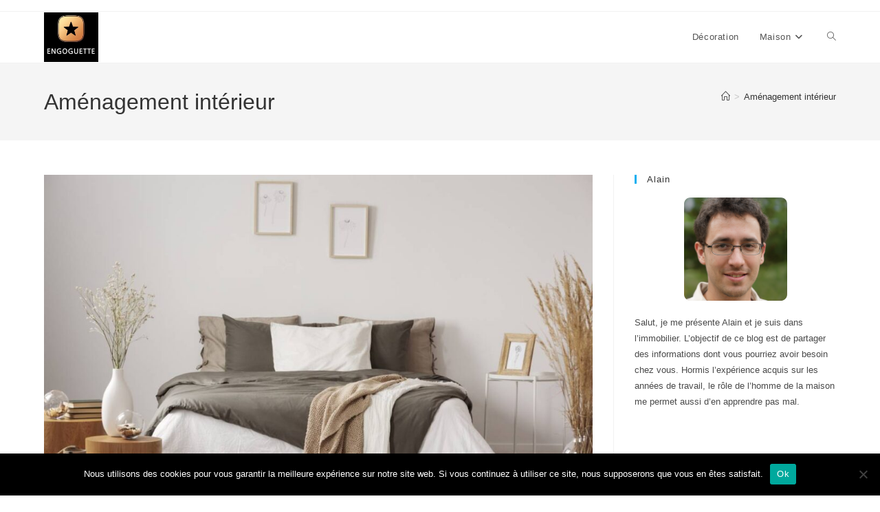

--- FILE ---
content_type: text/html; charset=UTF-8
request_url: https://www.engoguette.fr/category/amenagement-interieur/
body_size: 20428
content:
<!DOCTYPE html><html class="html" lang="fr-FR"><head><meta charset="UTF-8"><link rel="profile" href="https://gmpg.org/xfn/11"><link media="all" href="https://www.engoguette.fr/wp-content/cache/autoptimize/css/autoptimize_cd1bb1dbdd0472e746f8d631769b1c57.css" rel="stylesheet"><title>Aménagement intérieur  - Engoguette</title><meta name="viewport" content="width=device-width, initial-scale=1"><meta name="robots" content="index, follow, max-snippet:-1, max-image-preview:large, max-video-preview:-1"><link rel="canonical" href="https://www.engoguette.fr/category/amenagement-interieur/"><meta property="og:url" content="https://www.engoguette.fr/category/amenagement-interieur/"><meta property="og:site_name" content="Engoguette"><meta property="og:locale" content="fr_FR"><meta property="og:type" content="object"><meta property="og:title" content="Aménagement intérieur  - Engoguette"><meta property="fb:pages" content=""><meta property="fb:admins" content=""><meta property="fb:app_id" content=""><meta name="twitter:card" content="summary"><meta name="twitter:title" content="Aménagement intérieur  - Engoguette"><link href='https://fonts.gstatic.com' crossorigin='anonymous' rel='preconnect' /><link rel="alternate" type="application/rss+xml" title="Engoguette &raquo; Flux" href="https://www.engoguette.fr/feed/" /><link rel="alternate" type="application/rss+xml" title="Engoguette &raquo; Flux des commentaires" href="https://www.engoguette.fr/comments/feed/" /><link rel="alternate" type="application/rss+xml" title="Engoguette &raquo; Flux de la catégorie Aménagement intérieur" href="https://www.engoguette.fr/category/amenagement-interieur/feed/" /> <script src="https://www.engoguette.fr/wp-includes/js/jquery/jquery.min.js" id="jquery-core-js"></script> <script defer src="https://www.engoguette.fr/wp-includes/js/jquery/jquery-migrate.min.js" id="jquery-migrate-js"></script> <link rel="next" href="https://www.engoguette.fr/category/amenagement-interieur/page/2/"><link rel="https://api.w.org/" href="https://www.engoguette.fr/wp-json/" /><link rel="alternate" title="JSON" type="application/json" href="https://www.engoguette.fr/wp-json/wp/v2/categories/3" /><script defer src="[data-uri]"></script><noscript><style>.lazyload[data-src]{display:none !important;}</style></noscript></head><body data-rsssl=1 class="archive category category-amenagement-interieur category-3 wp-custom-logo wp-embed-responsive wp-theme-oceanwp wp-child-theme-oceanwp-child cookies-not-set oceanwp-theme dropdown-mobile default-breakpoint has-sidebar content-right-sidebar has-topbar has-breadcrumbs" itemscope="itemscope" itemtype="https://schema.org/Blog"><div id="outer-wrap" class="site clr"> <a class="skip-link screen-reader-text" href="#main">Skip to content</a><div id="wrap" class="clr"><div id="top-bar-wrap" class="clr"><div id="top-bar" class="clr container has-no-content"><div id="top-bar-inner" class="clr"></div></div></div><header id="site-header" class="minimal-header clr" data-height="74" itemscope="itemscope" itemtype="https://schema.org/WPHeader" role="banner"><div id="site-header-inner" class="clr container"><div id="site-logo" class="clr" itemscope itemtype="https://schema.org/Brand" ><div id="site-logo-inner" class="clr"> <a href="https://www.engoguette.fr/" class="custom-logo-link" rel="home"><img width="374" height="341" src="[data-uri]" class="custom-logo lazyload" alt="Engoguette" decoding="async" fetchpriority="high"   data-src="https://www.engoguette.fr/wp-content/uploads/2021/07/cropped-Capture.jpg" data-srcset="https://www.engoguette.fr/wp-content/uploads/2021/07/cropped-Capture.jpg 374w, https://www.engoguette.fr/wp-content/uploads/2021/07/cropped-Capture-300x274.jpg 300w" data-sizes="auto" data-eio-rwidth="374" data-eio-rheight="341" /><noscript><img width="374" height="341" src="https://www.engoguette.fr/wp-content/uploads/2021/07/cropped-Capture.jpg" class="custom-logo" alt="Engoguette" decoding="async" fetchpriority="high" srcset="https://www.engoguette.fr/wp-content/uploads/2021/07/cropped-Capture.jpg 374w, https://www.engoguette.fr/wp-content/uploads/2021/07/cropped-Capture-300x274.jpg 300w" sizes="(max-width: 374px) 100vw, 374px" data-eio="l" /></noscript></a></div></div><div id="site-navigation-wrap" class="clr"><nav id="site-navigation" class="navigation main-navigation clr" itemscope="itemscope" itemtype="https://schema.org/SiteNavigationElement" role="navigation" ><ul id="menu-principal" class="main-menu dropdown-menu sf-menu"><li id="menu-item-262" class="menu-item menu-item-type-taxonomy menu-item-object-category menu-item-262"><a href="https://www.engoguette.fr/category/decoration/" class="menu-link"><span class="text-wrap">Décoration</span></a></li><li id="menu-item-263" class="menu-item menu-item-type-taxonomy menu-item-object-category current-menu-ancestor current-menu-parent menu-item-has-children dropdown menu-item-263"><a href="https://www.engoguette.fr/category/maison/" class="menu-link"><span class="text-wrap">Maison<i class="nav-arrow fa fa-angle-down" aria-hidden="true" role="img"></i></span></a><ul class="sub-menu"><li id="menu-item-260" class="menu-item menu-item-type-taxonomy menu-item-object-category menu-item-260"><a href="https://www.engoguette.fr/category/amenagement-exterieur/" class="menu-link"><span class="text-wrap">Aménagement extérieur</span></a></li><li id="menu-item-261" class="menu-item menu-item-type-taxonomy menu-item-object-category current-menu-item menu-item-261"><a href="https://www.engoguette.fr/category/amenagement-interieur/" class="menu-link"><span class="text-wrap">Aménagement intérieur</span></a></li></ul></li><li class="search-toggle-li" ><a href="https://www.engoguette.fr/#" class="site-search-toggle search-dropdown-toggle"><span class="screen-reader-text">Toggle website search</span><i class=" icon-magnifier" aria-hidden="true" role="img"></i></a></li></ul><div id="searchform-dropdown" class="header-searchform-wrap clr" ><form aria-label="Rechercher sur ce site" role="search" method="get" class="searchform" action="https://www.engoguette.fr/"> <input aria-label="Insérer une requête de recherche" type="search" id="ocean-search-form-1" class="field" autocomplete="off" placeholder="Rechercher" name="s"></form></div></nav></div><div class="oceanwp-mobile-menu-icon clr mobile-right"> <a href="https://www.engoguette.fr/#mobile-menu-toggle" class="mobile-menu"  aria-label="Menu mobile"> <i class="fa fa-bars" aria-hidden="true"></i> <span class="oceanwp-text">Menu</span> <span class="oceanwp-close-text">Fermer</span> </a></div></div><div id="mobile-dropdown" class="clr" ><nav class="clr" itemscope="itemscope" itemtype="https://schema.org/SiteNavigationElement"><ul id="menu-principal-1" class="menu"><li class="menu-item menu-item-type-taxonomy menu-item-object-category menu-item-262"><a href="https://www.engoguette.fr/category/decoration/">Décoration</a></li><li class="menu-item menu-item-type-taxonomy menu-item-object-category current-menu-ancestor current-menu-parent menu-item-has-children menu-item-263"><a href="https://www.engoguette.fr/category/maison/">Maison</a><ul class="sub-menu"><li class="menu-item menu-item-type-taxonomy menu-item-object-category menu-item-260"><a href="https://www.engoguette.fr/category/amenagement-exterieur/">Aménagement extérieur</a></li><li class="menu-item menu-item-type-taxonomy menu-item-object-category current-menu-item menu-item-261"><a href="https://www.engoguette.fr/category/amenagement-interieur/" aria-current="page">Aménagement intérieur</a></li></ul></li><li class="search-toggle-li" ><a href="https://www.engoguette.fr/#" class="site-search-toggle search-dropdown-toggle"><span class="screen-reader-text">Toggle website search</span><i class=" icon-magnifier" aria-hidden="true" role="img"></i></a></li></ul><div id="mobile-menu-search" class="clr"><form aria-label="Rechercher sur ce site" method="get" action="https://www.engoguette.fr/" class="mobile-searchform"> <input aria-label="Insérer une requête de recherche" value="" class="field" id="ocean-mobile-search-2" type="search" name="s" autocomplete="off" placeholder="Rechercher" /> <button aria-label="Envoyer la recherche" type="submit" class="searchform-submit"> <i class=" icon-magnifier" aria-hidden="true" role="img"></i> </button></form></div></nav></div></header><main id="main" class="site-main clr"  role="main"><header class="page-header"><div class="container clr page-header-inner"><h1 class="page-header-title clr" itemprop="headline">Aménagement intérieur</h1><nav role="navigation" aria-label="Fil d’Ariane" class="site-breadcrumbs clr position-"><ol class="trail-items" itemscope itemtype="http://schema.org/BreadcrumbList"><meta name="numberOfItems" content="2" /><meta name="itemListOrder" content="Ascending" /><li class="trail-item trail-begin" itemprop="itemListElement" itemscope itemtype="https://schema.org/ListItem"><a href="https://www.engoguette.fr" rel="home" aria-label="Accueil" itemprop="item"><span itemprop="name"><i class=" icon-home" aria-hidden="true" role="img"></i><span class="breadcrumb-home has-icon">Accueil</span></span></a><span class="breadcrumb-sep">></span><meta itemprop="position" content="1" /></li><li class="trail-item trail-end" itemprop="itemListElement" itemscope itemtype="https://schema.org/ListItem"><span itemprop="name"><a href="https://www.engoguette.fr/category/amenagement-interieur/">Aménagement intérieur</a></span><meta itemprop="position" content="2" /></li></ol></nav></div></header><div id="content-wrap" class="container clr"><div id="primary" class="content-area clr"><div id="content" class="site-content clr"><div id="blog-entries" class="entries clr tablet-col tablet-2-col mobile-col mobile-1-col"><article id="post-8668" class="blog-entry clr large-entry post-8668 post type-post status-publish format-standard has-post-thumbnail hentry category-amenagement-interieur tag-chambre tag-cocooning entry has-media"><div class="blog-entry-inner clr"><div class="thumbnail"> <a href="https://www.engoguette.fr/chambre-cocooning-les-secrets-pour-creer-ambiance-douce-et-apaisante/" class="thumbnail-link"> <img width="1200" height="800" src="[data-uri]" class="attachment-full size-full wp-post-image lazyload" alt="Lire la suite à propos de l’article Chambre cocooning : les secrets pour créer ambiance douce et apaisante" itemprop="image" decoding="async"   data-src="https://www.engoguette.fr/wp-content/uploads/2025/12/219918.jpg" data-srcset="https://www.engoguette.fr/wp-content/uploads/2025/12/219918.jpg 1200w, https://www.engoguette.fr/wp-content/uploads/2025/12/219918-300x200.jpg 300w, https://www.engoguette.fr/wp-content/uploads/2025/12/219918-1024x683.jpg 1024w, https://www.engoguette.fr/wp-content/uploads/2025/12/219918-768x512.jpg 768w" data-sizes="auto" data-eio-rwidth="1200" data-eio-rheight="800" /><noscript><img width="1200" height="800" src="https://www.engoguette.fr/wp-content/uploads/2025/12/219918.jpg" class="attachment-full size-full wp-post-image" alt="Lire la suite à propos de l’article Chambre cocooning : les secrets pour créer ambiance douce et apaisante" itemprop="image" decoding="async" srcset="https://www.engoguette.fr/wp-content/uploads/2025/12/219918.jpg 1200w, https://www.engoguette.fr/wp-content/uploads/2025/12/219918-300x200.jpg 300w, https://www.engoguette.fr/wp-content/uploads/2025/12/219918-1024x683.jpg 1024w, https://www.engoguette.fr/wp-content/uploads/2025/12/219918-768x512.jpg 768w" sizes="(max-width: 1200px) 100vw, 1200px" data-eio="l" /></noscript> <span class="overlay"></span> </a></div><header class="blog-entry-header clr"><h2 class="blog-entry-title entry-title"> <a href="https://www.engoguette.fr/chambre-cocooning-les-secrets-pour-creer-ambiance-douce-et-apaisante/"  rel="bookmark">Chambre cocooning : les secrets pour créer ambiance douce et apaisante</a></h2></header><ul class="meta obem-default clr" aria-label="Détails de la publication :"><li class="meta-author" itemprop="name"><span class="screen-reader-text">Auteur/autrice de la publication :</span><i class=" icon-user" aria-hidden="true" role="img"></i><a href="https://www.engoguette.fr/author/jerome/" title="Articles par Jérôme" rel="author"  itemprop="author" itemscope="itemscope" itemtype="https://schema.org/Person">Jérôme</a></li><li class="meta-date" itemprop="datePublished"><span class="screen-reader-text">Publication publiée :</span><i class=" icon-clock" aria-hidden="true" role="img"></i>décembre 23, 2025</li><li class="meta-cat"><span class="screen-reader-text">Post category:</span><i class=" icon-folder" aria-hidden="true" role="img"></i><a href="https://www.engoguette.fr/category/amenagement-interieur/" rel="category tag">Aménagement intérieur</a></li></ul><div class="blog-entry-summary clr" itemprop="text"><p>&nbsp;</p><p>Votre chambre est bien plus qu&rsquo;un simple lieu de passage entre deux journées. Elle représente votre refuge, cet espace où vous vous ressourcez et retrouvez votre équilibre. En 2024, près de la moitié des Français ont déclaré au moins &hellip;</p></div><div class="blog-entry-readmore clr"> <a href="https://www.engoguette.fr/chambre-cocooning-les-secrets-pour-creer-ambiance-douce-et-apaisante/" 
 > Continuer la lecture<span class="screen-reader-text">Chambre cocooning : les secrets pour créer ambiance douce et apaisante</span><i class=" fa fa-angle-right" aria-hidden="true" role="img"></i></a></div></div></article><article id="post-8653" class="blog-entry clr large-entry post-8653 post type-post status-publish format-standard has-post-thumbnail hentry category-amenagement-interieur tag-cuisine-avec-bar entry has-media"><div class="blog-entry-inner clr"><div class="thumbnail"> <a href="https://www.engoguette.fr/bar-integre-vs-bar-independant-cuisine/" class="thumbnail-link"> <img width="1280" height="800" src="[data-uri]" class="attachment-full size-full wp-post-image lazyload" alt="Lire la suite à propos de l’article Comparatif : bar intégré ou bar indépendant dans une cuisine contemporaine" itemprop="image" decoding="async"   data-src="https://www.engoguette.fr/wp-content/uploads/2025/10/ilot_cuisine_contemporain_bar.jpg" data-srcset="https://www.engoguette.fr/wp-content/uploads/2025/10/ilot_cuisine_contemporain_bar.jpg 1280w, https://www.engoguette.fr/wp-content/uploads/2025/10/ilot_cuisine_contemporain_bar-300x188.jpg 300w, https://www.engoguette.fr/wp-content/uploads/2025/10/ilot_cuisine_contemporain_bar-1024x640.jpg 1024w, https://www.engoguette.fr/wp-content/uploads/2025/10/ilot_cuisine_contemporain_bar-768x480.jpg 768w" data-sizes="auto" data-eio-rwidth="1280" data-eio-rheight="800" /><noscript><img width="1280" height="800" src="https://www.engoguette.fr/wp-content/uploads/2025/10/ilot_cuisine_contemporain_bar.jpg" class="attachment-full size-full wp-post-image" alt="Lire la suite à propos de l’article Comparatif : bar intégré ou bar indépendant dans une cuisine contemporaine" itemprop="image" decoding="async" srcset="https://www.engoguette.fr/wp-content/uploads/2025/10/ilot_cuisine_contemporain_bar.jpg 1280w, https://www.engoguette.fr/wp-content/uploads/2025/10/ilot_cuisine_contemporain_bar-300x188.jpg 300w, https://www.engoguette.fr/wp-content/uploads/2025/10/ilot_cuisine_contemporain_bar-1024x640.jpg 1024w, https://www.engoguette.fr/wp-content/uploads/2025/10/ilot_cuisine_contemporain_bar-768x480.jpg 768w" sizes="(max-width: 1280px) 100vw, 1280px" data-eio="l" /></noscript> <span class="overlay"></span> </a></div><header class="blog-entry-header clr"><h2 class="blog-entry-title entry-title"> <a href="https://www.engoguette.fr/bar-integre-vs-bar-independant-cuisine/"  rel="bookmark">Comparatif : bar intégré ou bar indépendant dans une cuisine contemporaine</a></h2></header><ul class="meta obem-default clr" aria-label="Détails de la publication :"><li class="meta-author" itemprop="name"><span class="screen-reader-text">Auteur/autrice de la publication :</span><i class=" icon-user" aria-hidden="true" role="img"></i><a href="https://www.engoguette.fr/author/jerome/" title="Articles par Jérôme" rel="author"  itemprop="author" itemscope="itemscope" itemtype="https://schema.org/Person">Jérôme</a></li><li class="meta-date" itemprop="datePublished"><span class="screen-reader-text">Publication publiée :</span><i class=" icon-clock" aria-hidden="true" role="img"></i>octobre 21, 2025</li><li class="meta-cat"><span class="screen-reader-text">Post category:</span><i class=" icon-folder" aria-hidden="true" role="img"></i><a href="https://www.engoguette.fr/category/amenagement-interieur/" rel="category tag">Aménagement intérieur</a></li></ul><div class="blog-entry-summary clr" itemprop="text"><p>Dans une cuisine contemporaine, le choix se joue entre un bar intégré à la cuisine et un bar indépendant dans la pièce. L’un s’adosse souvent au plan de travail ou à un îlot central, l’autre s’installe en comptoir autonome. Côté &hellip;</p></div><div class="blog-entry-readmore clr"> <a href="https://www.engoguette.fr/bar-integre-vs-bar-independant-cuisine/" 
 > Continuer la lecture<span class="screen-reader-text">Comparatif : bar intégré ou bar indépendant dans une cuisine contemporaine</span><i class=" fa fa-angle-right" aria-hidden="true" role="img"></i></a></div></div></article><article id="post-8627" class="blog-entry clr large-entry post-8627 post type-post status-publish format-standard has-post-thumbnail hentry category-amenagement-interieur tag-decoration-interieure tag-ikea tag-interieur-moderne tag-meilleur-choix tag-tabouret-de-bar entry has-media"><div class="blog-entry-inner clr"><div class="thumbnail"> <a href="https://www.engoguette.fr/tabouret-bar-ikea-moderne/" class="thumbnail-link"> <img width="1280" height="731" src="[data-uri]" class="attachment-full size-full wp-post-image lazyload" alt="Lire la suite à propos de l’article Meilleur tabouret de bar Ikea pour un intérieur moderne" itemprop="image" decoding="async"   data-src="https://www.engoguette.fr/wp-content/uploads/2025/09/Meilleur-tabouret-de-bar-Ikea-pour-un-interieur-moderne.jpg" data-srcset="https://www.engoguette.fr/wp-content/uploads/2025/09/Meilleur-tabouret-de-bar-Ikea-pour-un-interieur-moderne.jpg 1280w, https://www.engoguette.fr/wp-content/uploads/2025/09/Meilleur-tabouret-de-bar-Ikea-pour-un-interieur-moderne-300x171.jpg 300w, https://www.engoguette.fr/wp-content/uploads/2025/09/Meilleur-tabouret-de-bar-Ikea-pour-un-interieur-moderne-1024x585.jpg 1024w, https://www.engoguette.fr/wp-content/uploads/2025/09/Meilleur-tabouret-de-bar-Ikea-pour-un-interieur-moderne-768x439.jpg 768w" data-sizes="auto" data-eio-rwidth="1280" data-eio-rheight="731" /><noscript><img width="1280" height="731" src="https://www.engoguette.fr/wp-content/uploads/2025/09/Meilleur-tabouret-de-bar-Ikea-pour-un-interieur-moderne.jpg" class="attachment-full size-full wp-post-image" alt="Lire la suite à propos de l’article Meilleur tabouret de bar Ikea pour un intérieur moderne" itemprop="image" decoding="async" srcset="https://www.engoguette.fr/wp-content/uploads/2025/09/Meilleur-tabouret-de-bar-Ikea-pour-un-interieur-moderne.jpg 1280w, https://www.engoguette.fr/wp-content/uploads/2025/09/Meilleur-tabouret-de-bar-Ikea-pour-un-interieur-moderne-300x171.jpg 300w, https://www.engoguette.fr/wp-content/uploads/2025/09/Meilleur-tabouret-de-bar-Ikea-pour-un-interieur-moderne-1024x585.jpg 1024w, https://www.engoguette.fr/wp-content/uploads/2025/09/Meilleur-tabouret-de-bar-Ikea-pour-un-interieur-moderne-768x439.jpg 768w" sizes="(max-width: 1280px) 100vw, 1280px" data-eio="l" /></noscript> <span class="overlay"></span> </a></div><header class="blog-entry-header clr"><h2 class="blog-entry-title entry-title"> <a href="https://www.engoguette.fr/tabouret-bar-ikea-moderne/"  rel="bookmark">Meilleur tabouret de bar Ikea pour un intérieur moderne</a></h2></header><ul class="meta obem-default clr" aria-label="Détails de la publication :"><li class="meta-author" itemprop="name"><span class="screen-reader-text">Auteur/autrice de la publication :</span><i class=" icon-user" aria-hidden="true" role="img"></i><a href="https://www.engoguette.fr/author/jerome/" title="Articles par Jérôme" rel="author"  itemprop="author" itemscope="itemscope" itemtype="https://schema.org/Person">Jérôme</a></li><li class="meta-date" itemprop="datePublished"><span class="screen-reader-text">Publication publiée :</span><i class=" icon-clock" aria-hidden="true" role="img"></i>septembre 5, 2025</li><li class="meta-cat"><span class="screen-reader-text">Post category:</span><i class=" icon-folder" aria-hidden="true" role="img"></i><a href="https://www.engoguette.fr/category/amenagement-interieur/" rel="category tag">Aménagement intérieur</a></li></ul><div class="blog-entry-summary clr" itemprop="text"><p>Choisir le bon mobilier pour aménager son intérieur peut transformer un espace ordinaire en un lieu convivial et tendance. Le tabouret de bar, en particulier, joue un rôle essentiel dans la décoration d&rsquo;une cuisine ou un salon moderne. Ikea, avec &hellip;</p></div><div class="blog-entry-readmore clr"> <a href="https://www.engoguette.fr/tabouret-bar-ikea-moderne/" 
 > Continuer la lecture<span class="screen-reader-text">Meilleur tabouret de bar Ikea pour un intérieur moderne</span><i class=" fa fa-angle-right" aria-hidden="true" role="img"></i></a></div></div></article><article id="post-8625" class="blog-entry clr no-featured-image large-entry post-8625 post type-post status-publish format-standard hentry category-amenagement-interieur tag-coiffeuse-avec-vitre tag-decoration-interieure tag-espace-beaute tag-meuble-coiffeuse tag-mobilier-pratique entry"><div class="blog-entry-inner clr"><header class="blog-entry-header clr"><h2 class="blog-entry-title entry-title"> <a href="https://www.engoguette.fr/meuble-coiffeuse-vitre/"  rel="bookmark">Meuble coiffeuse avec vitre : un choix pratique pour votre espace beauté</a></h2></header><ul class="meta obem-default clr" aria-label="Détails de la publication :"><li class="meta-author" itemprop="name"><span class="screen-reader-text">Auteur/autrice de la publication :</span><i class=" icon-user" aria-hidden="true" role="img"></i><a href="https://www.engoguette.fr/author/jerome/" title="Articles par Jérôme" rel="author"  itemprop="author" itemscope="itemscope" itemtype="https://schema.org/Person">Jérôme</a></li><li class="meta-date" itemprop="datePublished"><span class="screen-reader-text">Publication publiée :</span><i class=" icon-clock" aria-hidden="true" role="img"></i>septembre 5, 2025</li><li class="meta-cat"><span class="screen-reader-text">Post category:</span><i class=" icon-folder" aria-hidden="true" role="img"></i><a href="https://www.engoguette.fr/category/amenagement-interieur/" rel="category tag">Aménagement intérieur</a></li></ul><div class="blog-entry-summary clr" itemprop="text"><p>Tranquillité d&rsquo;esprit et élégance au quotidien, voilà ce que promet un meuble coiffeuse avec vitre. Alliant praticité et style, ce mobilier devient un incontournable pour sublimer votre espace beauté. Avec une diversité de modèles sur le marché, chacun y trouvera &hellip;</p></div><div class="blog-entry-readmore clr"> <a href="https://www.engoguette.fr/meuble-coiffeuse-vitre/" 
 > Continuer la lecture<span class="screen-reader-text">Meuble coiffeuse avec vitre : un choix pratique pour votre espace beauté</span><i class=" fa fa-angle-right" aria-hidden="true" role="img"></i></a></div></div></article><article id="post-8618" class="blog-entry clr large-entry post-8618 post type-post status-publish format-standard has-post-thumbnail hentry category-amenagement-interieur tag-amenagement-garage tag-garage-esthetique tag-garage-fonctionnel tag-idees-damenagement tag-organisation-garage entry has-media"><div class="blog-entry-inner clr"><div class="thumbnail"> <a href="https://www.engoguette.fr/amenager-garage-fonctionnel/" class="thumbnail-link"> <img width="1280" height="731" src="[data-uri]" class="attachment-full size-full wp-post-image lazyload" alt="Lire la suite à propos de l’article Comment aménager un garage fonctionnel et esthétique" itemprop="image" decoding="async"   data-src="https://www.engoguette.fr/wp-content/uploads/2025/08/Comment-amenager-un-garage-fonctionnel-et-esthetique.jpg" data-srcset="https://www.engoguette.fr/wp-content/uploads/2025/08/Comment-amenager-un-garage-fonctionnel-et-esthetique.jpg 1280w, https://www.engoguette.fr/wp-content/uploads/2025/08/Comment-amenager-un-garage-fonctionnel-et-esthetique-300x171.jpg 300w, https://www.engoguette.fr/wp-content/uploads/2025/08/Comment-amenager-un-garage-fonctionnel-et-esthetique-1024x585.jpg 1024w, https://www.engoguette.fr/wp-content/uploads/2025/08/Comment-amenager-un-garage-fonctionnel-et-esthetique-768x439.jpg 768w" data-sizes="auto" data-eio-rwidth="1280" data-eio-rheight="731" /><noscript><img width="1280" height="731" src="https://www.engoguette.fr/wp-content/uploads/2025/08/Comment-amenager-un-garage-fonctionnel-et-esthetique.jpg" class="attachment-full size-full wp-post-image" alt="Lire la suite à propos de l’article Comment aménager un garage fonctionnel et esthétique" itemprop="image" decoding="async" srcset="https://www.engoguette.fr/wp-content/uploads/2025/08/Comment-amenager-un-garage-fonctionnel-et-esthetique.jpg 1280w, https://www.engoguette.fr/wp-content/uploads/2025/08/Comment-amenager-un-garage-fonctionnel-et-esthetique-300x171.jpg 300w, https://www.engoguette.fr/wp-content/uploads/2025/08/Comment-amenager-un-garage-fonctionnel-et-esthetique-1024x585.jpg 1024w, https://www.engoguette.fr/wp-content/uploads/2025/08/Comment-amenager-un-garage-fonctionnel-et-esthetique-768x439.jpg 768w" sizes="(max-width: 1280px) 100vw, 1280px" data-eio="l" /></noscript> <span class="overlay"></span> </a></div><header class="blog-entry-header clr"><h2 class="blog-entry-title entry-title"> <a href="https://www.engoguette.fr/amenager-garage-fonctionnel/"  rel="bookmark">Comment aménager un garage fonctionnel et esthétique</a></h2></header><ul class="meta obem-default clr" aria-label="Détails de la publication :"><li class="meta-author" itemprop="name"><span class="screen-reader-text">Auteur/autrice de la publication :</span><i class=" icon-user" aria-hidden="true" role="img"></i><a href="https://www.engoguette.fr/author/jerome/" title="Articles par Jérôme" rel="author"  itemprop="author" itemscope="itemscope" itemtype="https://schema.org/Person">Jérôme</a></li><li class="meta-date" itemprop="datePublished"><span class="screen-reader-text">Publication publiée :</span><i class=" icon-clock" aria-hidden="true" role="img"></i>août 31, 2025</li><li class="meta-cat"><span class="screen-reader-text">Post category:</span><i class=" icon-folder" aria-hidden="true" role="img"></i><a href="https://www.engoguette.fr/category/amenagement-interieur/" rel="category tag">Aménagement intérieur</a></li></ul><div class="blog-entry-summary clr" itemprop="text"><p>Aménager son garage peut sembler anodin, mais cet espace recèle un potentiel immense. En 2025, le garage devient bien plus qu&rsquo;un simple abri pour votre véhicule. Il se transforme en un véritable espace de vie, de stockage ou même de &hellip;</p></div><div class="blog-entry-readmore clr"> <a href="https://www.engoguette.fr/amenager-garage-fonctionnel/" 
 > Continuer la lecture<span class="screen-reader-text">Comment aménager un garage fonctionnel et esthétique</span><i class=" fa fa-angle-right" aria-hidden="true" role="img"></i></a></div></div></article><article id="post-8614" class="blog-entry clr large-entry post-8614 post type-post status-publish format-standard has-post-thumbnail hentry category-amenagement-interieur tag-avantages tag-epaisse tag-protection-durable tag-toile-ciree tag-transparente entry has-media"><div class="blog-entry-inner clr"><div class="thumbnail"> <a href="https://www.engoguette.fr/toile-ciree-transparent-protection/" class="thumbnail-link"> <img width="1280" height="731" src="[data-uri]" class="attachment-full size-full wp-post-image lazyload" alt="Lire la suite à propos de l’article Avantages de la toile cirée transparente épaisse pour une protection durable" itemprop="image" decoding="async"   data-src="https://www.engoguette.fr/wp-content/uploads/2025/08/Avantages-de-la-toile-ciree-transparente-epaisse-pour-une-protection-durable.jpg" data-srcset="https://www.engoguette.fr/wp-content/uploads/2025/08/Avantages-de-la-toile-ciree-transparente-epaisse-pour-une-protection-durable.jpg 1280w, https://www.engoguette.fr/wp-content/uploads/2025/08/Avantages-de-la-toile-ciree-transparente-epaisse-pour-une-protection-durable-300x171.jpg 300w, https://www.engoguette.fr/wp-content/uploads/2025/08/Avantages-de-la-toile-ciree-transparente-epaisse-pour-une-protection-durable-1024x585.jpg 1024w, https://www.engoguette.fr/wp-content/uploads/2025/08/Avantages-de-la-toile-ciree-transparente-epaisse-pour-une-protection-durable-768x439.jpg 768w" data-sizes="auto" data-eio-rwidth="1280" data-eio-rheight="731" /><noscript><img width="1280" height="731" src="https://www.engoguette.fr/wp-content/uploads/2025/08/Avantages-de-la-toile-ciree-transparente-epaisse-pour-une-protection-durable.jpg" class="attachment-full size-full wp-post-image" alt="Lire la suite à propos de l’article Avantages de la toile cirée transparente épaisse pour une protection durable" itemprop="image" decoding="async" srcset="https://www.engoguette.fr/wp-content/uploads/2025/08/Avantages-de-la-toile-ciree-transparente-epaisse-pour-une-protection-durable.jpg 1280w, https://www.engoguette.fr/wp-content/uploads/2025/08/Avantages-de-la-toile-ciree-transparente-epaisse-pour-une-protection-durable-300x171.jpg 300w, https://www.engoguette.fr/wp-content/uploads/2025/08/Avantages-de-la-toile-ciree-transparente-epaisse-pour-une-protection-durable-1024x585.jpg 1024w, https://www.engoguette.fr/wp-content/uploads/2025/08/Avantages-de-la-toile-ciree-transparente-epaisse-pour-une-protection-durable-768x439.jpg 768w" sizes="(max-width: 1280px) 100vw, 1280px" data-eio="l" /></noscript> <span class="overlay"></span> </a></div><header class="blog-entry-header clr"><h2 class="blog-entry-title entry-title"> <a href="https://www.engoguette.fr/toile-ciree-transparent-protection/"  rel="bookmark">Avantages de la toile cirée transparente épaisse pour une protection durable</a></h2></header><ul class="meta obem-default clr" aria-label="Détails de la publication :"><li class="meta-author" itemprop="name"><span class="screen-reader-text">Auteur/autrice de la publication :</span><i class=" icon-user" aria-hidden="true" role="img"></i><a href="https://www.engoguette.fr/author/jerome/" title="Articles par Jérôme" rel="author"  itemprop="author" itemscope="itemscope" itemtype="https://schema.org/Person">Jérôme</a></li><li class="meta-date" itemprop="datePublished"><span class="screen-reader-text">Publication publiée :</span><i class=" icon-clock" aria-hidden="true" role="img"></i>août 29, 2025</li><li class="meta-cat"><span class="screen-reader-text">Post category:</span><i class=" icon-folder" aria-hidden="true" role="img"></i><a href="https://www.engoguette.fr/category/amenagement-interieur/" rel="category tag">Aménagement intérieur</a></li></ul><div class="blog-entry-summary clr" itemprop="text"><p>L&rsquo;usage de la toile cirée transparente épaisse pour la protection des surfaces est devenu courant dans de nombreux foyers, et ce pour de bonnes raisons. Ce matériau, à la fois pratique et esthétique, se présente comme une solution efficace pour &hellip;</p></div><div class="blog-entry-readmore clr"> <a href="https://www.engoguette.fr/toile-ciree-transparent-protection/" 
 > Continuer la lecture<span class="screen-reader-text">Avantages de la toile cirée transparente épaisse pour une protection durable</span><i class=" fa fa-angle-right" aria-hidden="true" role="img"></i></a></div></div></article><article id="post-8606" class="blog-entry clr large-entry post-8606 post type-post status-publish format-standard has-post-thumbnail hentry category-amenagement-interieur tag-amenagement-interieur tag-deco-murale tag-hauteur-porte-manteau tag-installation-porte-manteau-mural tag-meubles-pratiques entry has-media"><div class="blog-entry-inner clr"><div class="thumbnail"> <a href="https://www.engoguette.fr/hauteur-ideale-porte-manteau/" class="thumbnail-link"> <img width="1280" height="731" src="[data-uri]" class="attachment-full size-full wp-post-image lazyload" alt="Lire la suite à propos de l’article Hauteur idéale pour installer un porte manteau mural" itemprop="image" decoding="async"   data-src="https://www.engoguette.fr/wp-content/uploads/2025/08/Hauteur-ideale-pour-installer-un-porte-manteau-mural.jpg" data-srcset="https://www.engoguette.fr/wp-content/uploads/2025/08/Hauteur-ideale-pour-installer-un-porte-manteau-mural.jpg 1280w, https://www.engoguette.fr/wp-content/uploads/2025/08/Hauteur-ideale-pour-installer-un-porte-manteau-mural-300x171.jpg 300w, https://www.engoguette.fr/wp-content/uploads/2025/08/Hauteur-ideale-pour-installer-un-porte-manteau-mural-1024x585.jpg 1024w, https://www.engoguette.fr/wp-content/uploads/2025/08/Hauteur-ideale-pour-installer-un-porte-manteau-mural-768x439.jpg 768w" data-sizes="auto" data-eio-rwidth="1280" data-eio-rheight="731" /><noscript><img width="1280" height="731" src="https://www.engoguette.fr/wp-content/uploads/2025/08/Hauteur-ideale-pour-installer-un-porte-manteau-mural.jpg" class="attachment-full size-full wp-post-image" alt="Lire la suite à propos de l’article Hauteur idéale pour installer un porte manteau mural" itemprop="image" decoding="async" srcset="https://www.engoguette.fr/wp-content/uploads/2025/08/Hauteur-ideale-pour-installer-un-porte-manteau-mural.jpg 1280w, https://www.engoguette.fr/wp-content/uploads/2025/08/Hauteur-ideale-pour-installer-un-porte-manteau-mural-300x171.jpg 300w, https://www.engoguette.fr/wp-content/uploads/2025/08/Hauteur-ideale-pour-installer-un-porte-manteau-mural-1024x585.jpg 1024w, https://www.engoguette.fr/wp-content/uploads/2025/08/Hauteur-ideale-pour-installer-un-porte-manteau-mural-768x439.jpg 768w" sizes="(max-width: 1280px) 100vw, 1280px" data-eio="l" /></noscript> <span class="overlay"></span> </a></div><header class="blog-entry-header clr"><h2 class="blog-entry-title entry-title"> <a href="https://www.engoguette.fr/hauteur-ideale-porte-manteau/"  rel="bookmark">Hauteur idéale pour installer un porte manteau mural</a></h2></header><ul class="meta obem-default clr" aria-label="Détails de la publication :"><li class="meta-author" itemprop="name"><span class="screen-reader-text">Auteur/autrice de la publication :</span><i class=" icon-user" aria-hidden="true" role="img"></i><a href="https://www.engoguette.fr/author/jerome/" title="Articles par Jérôme" rel="author"  itemprop="author" itemscope="itemscope" itemtype="https://schema.org/Person">Jérôme</a></li><li class="meta-date" itemprop="datePublished"><span class="screen-reader-text">Publication publiée :</span><i class=" icon-clock" aria-hidden="true" role="img"></i>août 24, 2025</li><li class="meta-cat"><span class="screen-reader-text">Post category:</span><i class=" icon-folder" aria-hidden="true" role="img"></i><a href="https://www.engoguette.fr/category/amenagement-interieur/" rel="category tag">Aménagement intérieur</a></li></ul><div class="blog-entry-summary clr" itemprop="text"><p>Accrocher ses vêtements avec style tout en optimisant l’espace est un défi courant. Installer un porte-manteau mural à la bonne hauteur est crucial pour transformer une entrée en un lieu pratique et accueillant. Que vous ayez des enfants, ou que &hellip;</p></div><div class="blog-entry-readmore clr"> <a href="https://www.engoguette.fr/hauteur-ideale-porte-manteau/" 
 > Continuer la lecture<span class="screen-reader-text">Hauteur idéale pour installer un porte manteau mural</span><i class=" fa fa-angle-right" aria-hidden="true" role="img"></i></a></div></div></article><article id="post-8604" class="blog-entry clr large-entry post-8604 post type-post status-publish format-standard has-post-thumbnail hentry category-amenagement-interieur tag-bebe tag-confort-bebe tag-ikea tag-matelas tag-meilleurs-matelas entry has-media"><div class="blog-entry-inner clr"><div class="thumbnail"> <a href="https://www.engoguette.fr/matelas-ikea-confort-bebe/" class="thumbnail-link"> <img width="1280" height="731" src="[data-uri]" class="attachment-full size-full wp-post-image lazyload" alt="Lire la suite à propos de l’article Les meilleurs matelas Ikea pour le confort de votre bébé" itemprop="image" decoding="async"   data-src="https://www.engoguette.fr/wp-content/uploads/2025/08/Les-meilleurs-matelas-Ikea-pour-le-confort-de-votre-bebe.jpg" data-srcset="https://www.engoguette.fr/wp-content/uploads/2025/08/Les-meilleurs-matelas-Ikea-pour-le-confort-de-votre-bebe.jpg 1280w, https://www.engoguette.fr/wp-content/uploads/2025/08/Les-meilleurs-matelas-Ikea-pour-le-confort-de-votre-bebe-300x171.jpg 300w, https://www.engoguette.fr/wp-content/uploads/2025/08/Les-meilleurs-matelas-Ikea-pour-le-confort-de-votre-bebe-1024x585.jpg 1024w, https://www.engoguette.fr/wp-content/uploads/2025/08/Les-meilleurs-matelas-Ikea-pour-le-confort-de-votre-bebe-768x439.jpg 768w" data-sizes="auto" data-eio-rwidth="1280" data-eio-rheight="731" /><noscript><img width="1280" height="731" src="https://www.engoguette.fr/wp-content/uploads/2025/08/Les-meilleurs-matelas-Ikea-pour-le-confort-de-votre-bebe.jpg" class="attachment-full size-full wp-post-image" alt="Lire la suite à propos de l’article Les meilleurs matelas Ikea pour le confort de votre bébé" itemprop="image" decoding="async" srcset="https://www.engoguette.fr/wp-content/uploads/2025/08/Les-meilleurs-matelas-Ikea-pour-le-confort-de-votre-bebe.jpg 1280w, https://www.engoguette.fr/wp-content/uploads/2025/08/Les-meilleurs-matelas-Ikea-pour-le-confort-de-votre-bebe-300x171.jpg 300w, https://www.engoguette.fr/wp-content/uploads/2025/08/Les-meilleurs-matelas-Ikea-pour-le-confort-de-votre-bebe-1024x585.jpg 1024w, https://www.engoguette.fr/wp-content/uploads/2025/08/Les-meilleurs-matelas-Ikea-pour-le-confort-de-votre-bebe-768x439.jpg 768w" sizes="(max-width: 1280px) 100vw, 1280px" data-eio="l" /></noscript> <span class="overlay"></span> </a></div><header class="blog-entry-header clr"><h2 class="blog-entry-title entry-title"> <a href="https://www.engoguette.fr/matelas-ikea-confort-bebe/"  rel="bookmark">Les meilleurs matelas Ikea pour le confort de votre bébé</a></h2></header><ul class="meta obem-default clr" aria-label="Détails de la publication :"><li class="meta-author" itemprop="name"><span class="screen-reader-text">Auteur/autrice de la publication :</span><i class=" icon-user" aria-hidden="true" role="img"></i><a href="https://www.engoguette.fr/author/jerome/" title="Articles par Jérôme" rel="author"  itemprop="author" itemscope="itemscope" itemtype="https://schema.org/Person">Jérôme</a></li><li class="meta-date" itemprop="datePublished"><span class="screen-reader-text">Publication publiée :</span><i class=" icon-clock" aria-hidden="true" role="img"></i>août 22, 2025</li><li class="meta-cat"><span class="screen-reader-text">Post category:</span><i class=" icon-folder" aria-hidden="true" role="img"></i><a href="https://www.engoguette.fr/category/amenagement-interieur/" rel="category tag">Aménagement intérieur</a></li></ul><div class="blog-entry-summary clr" itemprop="text"><p>À l&rsquo;arrivée d&rsquo;un bébé, choisir le bon matelas est souvent l&rsquo;une des premières préoccupations. Ikea, avec sa gamme variée de matelas pour bébé, offre de nombreuses options qui combinent sécurité, confort et innovation. Cet article présente les meilleurs modèles disponibles &hellip;</p></div><div class="blog-entry-readmore clr"> <a href="https://www.engoguette.fr/matelas-ikea-confort-bebe/" 
 > Continuer la lecture<span class="screen-reader-text">Les meilleurs matelas Ikea pour le confort de votre bébé</span><i class=" fa fa-angle-right" aria-hidden="true" role="img"></i></a></div></div></article><article id="post-556" class="blog-entry clr large-entry post-556 post type-post status-publish format-standard has-post-thumbnail hentry category-amenagement-interieur tag-confort-optimal tag-fauteuils-relax tag-ikea tag-meilleurs-fauteuils tag-mobilier-de-salon entry has-media"><div class="blog-entry-inner clr"><div class="thumbnail"> <a href="https://www.engoguette.fr/fauteuils-relax-ikea-confort/" class="thumbnail-link"> <img width="1280" height="731" src="[data-uri]" class="attachment-full size-full wp-post-image lazyload" alt="Lire la suite à propos de l’article Les meilleurs fauteuils relax Ikea pour un confort optimal" itemprop="image" decoding="async"   data-src="https://www.engoguette.fr/wp-content/uploads/2025/08/Les-meilleurs-fauteuils-relax-Ikea-pour-un-confort-optimal.jpg" data-srcset="https://www.engoguette.fr/wp-content/uploads/2025/08/Les-meilleurs-fauteuils-relax-Ikea-pour-un-confort-optimal.jpg 1280w, https://www.engoguette.fr/wp-content/uploads/2025/08/Les-meilleurs-fauteuils-relax-Ikea-pour-un-confort-optimal-300x171.jpg 300w, https://www.engoguette.fr/wp-content/uploads/2025/08/Les-meilleurs-fauteuils-relax-Ikea-pour-un-confort-optimal-1024x585.jpg 1024w, https://www.engoguette.fr/wp-content/uploads/2025/08/Les-meilleurs-fauteuils-relax-Ikea-pour-un-confort-optimal-768x439.jpg 768w" data-sizes="auto" data-eio-rwidth="1280" data-eio-rheight="731" /><noscript><img width="1280" height="731" src="https://www.engoguette.fr/wp-content/uploads/2025/08/Les-meilleurs-fauteuils-relax-Ikea-pour-un-confort-optimal.jpg" class="attachment-full size-full wp-post-image" alt="Lire la suite à propos de l’article Les meilleurs fauteuils relax Ikea pour un confort optimal" itemprop="image" decoding="async" srcset="https://www.engoguette.fr/wp-content/uploads/2025/08/Les-meilleurs-fauteuils-relax-Ikea-pour-un-confort-optimal.jpg 1280w, https://www.engoguette.fr/wp-content/uploads/2025/08/Les-meilleurs-fauteuils-relax-Ikea-pour-un-confort-optimal-300x171.jpg 300w, https://www.engoguette.fr/wp-content/uploads/2025/08/Les-meilleurs-fauteuils-relax-Ikea-pour-un-confort-optimal-1024x585.jpg 1024w, https://www.engoguette.fr/wp-content/uploads/2025/08/Les-meilleurs-fauteuils-relax-Ikea-pour-un-confort-optimal-768x439.jpg 768w" sizes="(max-width: 1280px) 100vw, 1280px" data-eio="l" /></noscript> <span class="overlay"></span> </a></div><header class="blog-entry-header clr"><h2 class="blog-entry-title entry-title"> <a href="https://www.engoguette.fr/fauteuils-relax-ikea-confort/"  rel="bookmark">Les meilleurs fauteuils relax Ikea pour un confort optimal</a></h2></header><ul class="meta obem-default clr" aria-label="Détails de la publication :"><li class="meta-author" itemprop="name"><span class="screen-reader-text">Auteur/autrice de la publication :</span><i class=" icon-user" aria-hidden="true" role="img"></i><a href="https://www.engoguette.fr/author/jerome/" title="Articles par Jérôme" rel="author"  itemprop="author" itemscope="itemscope" itemtype="https://schema.org/Person">Jérôme</a></li><li class="meta-date" itemprop="datePublished"><span class="screen-reader-text">Publication publiée :</span><i class=" icon-clock" aria-hidden="true" role="img"></i>août 19, 2025</li><li class="meta-cat"><span class="screen-reader-text">Post category:</span><i class=" icon-folder" aria-hidden="true" role="img"></i><a href="https://www.engoguette.fr/category/amenagement-interieur/" rel="category tag">Aménagement intérieur</a></li></ul><div class="blog-entry-summary clr" itemprop="text"><p>Dans notre quête incessante de confort à domicile, les fauteuils relax ont gagné une place de choix dans nos intérieurs. Ikea, le géant suédois du meuble, reste à la pointe en combinant design épuré et ergonomie. Cette sélection vise à &hellip;</p></div><div class="blog-entry-readmore clr"> <a href="https://www.engoguette.fr/fauteuils-relax-ikea-confort/" 
 > Continuer la lecture<span class="screen-reader-text">Les meilleurs fauteuils relax Ikea pour un confort optimal</span><i class=" fa fa-angle-right" aria-hidden="true" role="img"></i></a></div></div></article><article id="post-554" class="blog-entry clr large-entry post-554 post type-post status-publish format-standard has-post-thumbnail hentry category-amenagement-interieur tag-chauffage-ecologique tag-domotique tag-energie-renouvelable tag-optimisation-thermique tag-poele-a-bois entry has-media"><div class="blog-entry-inner clr"><div class="thumbnail"> <a href="https://www.engoguette.fr/optimiser-chaleur-poele-bois/" class="thumbnail-link"> <img width="1280" height="731" src="[data-uri]" class="attachment-full size-full wp-post-image lazyload" alt="Lire la suite à propos de l’article Optimiser la diffusion de chaleur avec un poêle à bois" itemprop="image" decoding="async"   data-src="https://www.engoguette.fr/wp-content/uploads/2025/08/Optimiser-la-diffusion-de-chaleur-avec-un-poele-a-bois.jpg" data-srcset="https://www.engoguette.fr/wp-content/uploads/2025/08/Optimiser-la-diffusion-de-chaleur-avec-un-poele-a-bois.jpg 1280w, https://www.engoguette.fr/wp-content/uploads/2025/08/Optimiser-la-diffusion-de-chaleur-avec-un-poele-a-bois-300x171.jpg 300w, https://www.engoguette.fr/wp-content/uploads/2025/08/Optimiser-la-diffusion-de-chaleur-avec-un-poele-a-bois-1024x585.jpg 1024w, https://www.engoguette.fr/wp-content/uploads/2025/08/Optimiser-la-diffusion-de-chaleur-avec-un-poele-a-bois-768x439.jpg 768w" data-sizes="auto" data-eio-rwidth="1280" data-eio-rheight="731" /><noscript><img width="1280" height="731" src="https://www.engoguette.fr/wp-content/uploads/2025/08/Optimiser-la-diffusion-de-chaleur-avec-un-poele-a-bois.jpg" class="attachment-full size-full wp-post-image" alt="Lire la suite à propos de l’article Optimiser la diffusion de chaleur avec un poêle à bois" itemprop="image" decoding="async" srcset="https://www.engoguette.fr/wp-content/uploads/2025/08/Optimiser-la-diffusion-de-chaleur-avec-un-poele-a-bois.jpg 1280w, https://www.engoguette.fr/wp-content/uploads/2025/08/Optimiser-la-diffusion-de-chaleur-avec-un-poele-a-bois-300x171.jpg 300w, https://www.engoguette.fr/wp-content/uploads/2025/08/Optimiser-la-diffusion-de-chaleur-avec-un-poele-a-bois-1024x585.jpg 1024w, https://www.engoguette.fr/wp-content/uploads/2025/08/Optimiser-la-diffusion-de-chaleur-avec-un-poele-a-bois-768x439.jpg 768w" sizes="(max-width: 1280px) 100vw, 1280px" data-eio="l" /></noscript> <span class="overlay"></span> </a></div><header class="blog-entry-header clr"><h2 class="blog-entry-title entry-title"> <a href="https://www.engoguette.fr/optimiser-chaleur-poele-bois/"  rel="bookmark">Optimiser la diffusion de chaleur avec un poêle à bois</a></h2></header><ul class="meta obem-default clr" aria-label="Détails de la publication :"><li class="meta-author" itemprop="name"><span class="screen-reader-text">Auteur/autrice de la publication :</span><i class=" icon-user" aria-hidden="true" role="img"></i><a href="https://www.engoguette.fr/author/jerome/" title="Articles par Jérôme" rel="author"  itemprop="author" itemscope="itemscope" itemtype="https://schema.org/Person">Jérôme</a></li><li class="meta-date" itemprop="datePublished"><span class="screen-reader-text">Publication publiée :</span><i class=" icon-clock" aria-hidden="true" role="img"></i>août 19, 2025</li><li class="meta-cat"><span class="screen-reader-text">Post category:</span><i class=" icon-folder" aria-hidden="true" role="img"></i><a href="https://www.engoguette.fr/category/amenagement-interieur/" rel="category tag">Aménagement intérieur</a></li></ul><div class="blog-entry-summary clr" itemprop="text"><p>La diffusion efficace de la chaleur dans une habitation est un enjeu crucial pour le confort thermique, particulièrement lors des saisons fraîches. Pour ceux qui choisissent d&rsquo;installer un poêle à bois, la question de l&rsquo;optimisation de cette chaleur se pose. &hellip;</p></div><div class="blog-entry-readmore clr"> <a href="https://www.engoguette.fr/optimiser-chaleur-poele-bois/" 
 > Continuer la lecture<span class="screen-reader-text">Optimiser la diffusion de chaleur avec un poêle à bois</span><i class=" fa fa-angle-right" aria-hidden="true" role="img"></i></a></div></div></article><article id="post-550" class="blog-entry clr large-entry post-550 post type-post status-publish format-standard has-post-thumbnail hentry category-amenagement-interieur tag-choisir-poignees tag-deco-cuisine tag-harmoniser-interieur tag-ikea tag-poignees-de-cuisine entry has-media"><div class="blog-entry-inner clr"><div class="thumbnail"> <a href="https://www.engoguette.fr/choisir-poignees-cuisine-ikea/" class="thumbnail-link"> <img width="1280" height="731" src="[data-uri]" class="attachment-full size-full wp-post-image lazyload" alt="Lire la suite à propos de l’article Comment choisir les poignées de cuisine Ikea pour harmoniser votre intérieur ?" itemprop="image" decoding="async"   data-src="https://www.engoguette.fr/wp-content/uploads/2025/08/Comment-choisir-les-poignees-de-cuisine-Ikea-pour-harmoniser-votre-interieur-.jpg" data-srcset="https://www.engoguette.fr/wp-content/uploads/2025/08/Comment-choisir-les-poignees-de-cuisine-Ikea-pour-harmoniser-votre-interieur-.jpg 1280w, https://www.engoguette.fr/wp-content/uploads/2025/08/Comment-choisir-les-poignees-de-cuisine-Ikea-pour-harmoniser-votre-interieur--300x171.jpg 300w, https://www.engoguette.fr/wp-content/uploads/2025/08/Comment-choisir-les-poignees-de-cuisine-Ikea-pour-harmoniser-votre-interieur--1024x585.jpg 1024w, https://www.engoguette.fr/wp-content/uploads/2025/08/Comment-choisir-les-poignees-de-cuisine-Ikea-pour-harmoniser-votre-interieur--768x439.jpg 768w" data-sizes="auto" data-eio-rwidth="1280" data-eio-rheight="731" /><noscript><img width="1280" height="731" src="https://www.engoguette.fr/wp-content/uploads/2025/08/Comment-choisir-les-poignees-de-cuisine-Ikea-pour-harmoniser-votre-interieur-.jpg" class="attachment-full size-full wp-post-image" alt="Lire la suite à propos de l’article Comment choisir les poignées de cuisine Ikea pour harmoniser votre intérieur ?" itemprop="image" decoding="async" srcset="https://www.engoguette.fr/wp-content/uploads/2025/08/Comment-choisir-les-poignees-de-cuisine-Ikea-pour-harmoniser-votre-interieur-.jpg 1280w, https://www.engoguette.fr/wp-content/uploads/2025/08/Comment-choisir-les-poignees-de-cuisine-Ikea-pour-harmoniser-votre-interieur--300x171.jpg 300w, https://www.engoguette.fr/wp-content/uploads/2025/08/Comment-choisir-les-poignees-de-cuisine-Ikea-pour-harmoniser-votre-interieur--1024x585.jpg 1024w, https://www.engoguette.fr/wp-content/uploads/2025/08/Comment-choisir-les-poignees-de-cuisine-Ikea-pour-harmoniser-votre-interieur--768x439.jpg 768w" sizes="(max-width: 1280px) 100vw, 1280px" data-eio="l" /></noscript> <span class="overlay"></span> </a></div><header class="blog-entry-header clr"><h2 class="blog-entry-title entry-title"> <a href="https://www.engoguette.fr/choisir-poignees-cuisine-ikea/"  rel="bookmark">Comment choisir les poignées de cuisine Ikea pour harmoniser votre intérieur ?</a></h2></header><ul class="meta obem-default clr" aria-label="Détails de la publication :"><li class="meta-author" itemprop="name"><span class="screen-reader-text">Auteur/autrice de la publication :</span><i class=" icon-user" aria-hidden="true" role="img"></i><a href="https://www.engoguette.fr/author/jerome/" title="Articles par Jérôme" rel="author"  itemprop="author" itemscope="itemscope" itemtype="https://schema.org/Person">Jérôme</a></li><li class="meta-date" itemprop="datePublished"><span class="screen-reader-text">Publication publiée :</span><i class=" icon-clock" aria-hidden="true" role="img"></i>août 15, 2025</li><li class="meta-cat"><span class="screen-reader-text">Post category:</span><i class=" icon-folder" aria-hidden="true" role="img"></i><a href="https://www.engoguette.fr/category/amenagement-interieur/" rel="category tag">Aménagement intérieur</a></li></ul><div class="blog-entry-summary clr" itemprop="text"><p>🌟 Les poignées de cuisine sont plus qu&rsquo;un simple détail fonctionnel ; elles jouent un rôle essentiel dans l&rsquo;esthétique et l&rsquo;ergonomie de votre espace culinaire. En sélectionnant soigneusement ces éléments à partir de la vaste gamme proposée par Ikea, comme &hellip;</p></div><div class="blog-entry-readmore clr"> <a href="https://www.engoguette.fr/choisir-poignees-cuisine-ikea/" 
 > Continuer la lecture<span class="screen-reader-text">Comment choisir les poignées de cuisine Ikea pour harmoniser votre intérieur ?</span><i class=" fa fa-angle-right" aria-hidden="true" role="img"></i></a></div></div></article><article id="post-548" class="blog-entry clr large-entry post-548 post type-post status-publish format-standard has-post-thumbnail hentry category-amenagement-interieur tag-bien-etre tag-billes tag-confort tag-experience-de-douche tag-pommeaux-de-douche entry has-media"><div class="blog-entry-inner clr"><div class="thumbnail"> <a href="https://www.engoguette.fr/avantages-pommeaux-douche/" class="thumbnail-link"> <img width="1280" height="731" src="[data-uri]" class="attachment-full size-full wp-post-image lazyload" alt="Lire la suite à propos de l’article Les avantages des pommeaux de douche à billes pour une expérience de douche améliorée" itemprop="image" decoding="async"   data-src="https://www.engoguette.fr/wp-content/uploads/2025/08/Les-avantages-des-pommeaux-de-douche-a-billes-pour-une-experience-de-douche-amelioree.jpg" data-srcset="https://www.engoguette.fr/wp-content/uploads/2025/08/Les-avantages-des-pommeaux-de-douche-a-billes-pour-une-experience-de-douche-amelioree.jpg 1280w, https://www.engoguette.fr/wp-content/uploads/2025/08/Les-avantages-des-pommeaux-de-douche-a-billes-pour-une-experience-de-douche-amelioree-300x171.jpg 300w, https://www.engoguette.fr/wp-content/uploads/2025/08/Les-avantages-des-pommeaux-de-douche-a-billes-pour-une-experience-de-douche-amelioree-1024x585.jpg 1024w, https://www.engoguette.fr/wp-content/uploads/2025/08/Les-avantages-des-pommeaux-de-douche-a-billes-pour-une-experience-de-douche-amelioree-768x439.jpg 768w" data-sizes="auto" data-eio-rwidth="1280" data-eio-rheight="731" /><noscript><img width="1280" height="731" src="https://www.engoguette.fr/wp-content/uploads/2025/08/Les-avantages-des-pommeaux-de-douche-a-billes-pour-une-experience-de-douche-amelioree.jpg" class="attachment-full size-full wp-post-image" alt="Lire la suite à propos de l’article Les avantages des pommeaux de douche à billes pour une expérience de douche améliorée" itemprop="image" decoding="async" srcset="https://www.engoguette.fr/wp-content/uploads/2025/08/Les-avantages-des-pommeaux-de-douche-a-billes-pour-une-experience-de-douche-amelioree.jpg 1280w, https://www.engoguette.fr/wp-content/uploads/2025/08/Les-avantages-des-pommeaux-de-douche-a-billes-pour-une-experience-de-douche-amelioree-300x171.jpg 300w, https://www.engoguette.fr/wp-content/uploads/2025/08/Les-avantages-des-pommeaux-de-douche-a-billes-pour-une-experience-de-douche-amelioree-1024x585.jpg 1024w, https://www.engoguette.fr/wp-content/uploads/2025/08/Les-avantages-des-pommeaux-de-douche-a-billes-pour-une-experience-de-douche-amelioree-768x439.jpg 768w" sizes="(max-width: 1280px) 100vw, 1280px" data-eio="l" /></noscript> <span class="overlay"></span> </a></div><header class="blog-entry-header clr"><h2 class="blog-entry-title entry-title"> <a href="https://www.engoguette.fr/avantages-pommeaux-douche/"  rel="bookmark">Les avantages des pommeaux de douche à billes pour une expérience de douche améliorée</a></h2></header><ul class="meta obem-default clr" aria-label="Détails de la publication :"><li class="meta-author" itemprop="name"><span class="screen-reader-text">Auteur/autrice de la publication :</span><i class=" icon-user" aria-hidden="true" role="img"></i><a href="https://www.engoguette.fr/author/jerome/" title="Articles par Jérôme" rel="author"  itemprop="author" itemscope="itemscope" itemtype="https://schema.org/Person">Jérôme</a></li><li class="meta-date" itemprop="datePublished"><span class="screen-reader-text">Publication publiée :</span><i class=" icon-clock" aria-hidden="true" role="img"></i>août 15, 2025</li><li class="meta-cat"><span class="screen-reader-text">Post category:</span><i class=" icon-folder" aria-hidden="true" role="img"></i><a href="https://www.engoguette.fr/category/amenagement-interieur/" rel="category tag">Aménagement intérieur</a></li></ul><div class="blog-entry-summary clr" itemprop="text"><p>Les pommeaux de douche à billes révolutionnent l&rsquo;expérience quotidienne de la douche en alliant confort, performance, et bien-être. En filtrant l&rsquo;eau et en améliorant sa qualité, ils se présentent comme une véritable innovation pour ceux qui cherchent une douche purifiante. &hellip;</p></div><div class="blog-entry-readmore clr"> <a href="https://www.engoguette.fr/avantages-pommeaux-douche/" 
 > Continuer la lecture<span class="screen-reader-text">Les avantages des pommeaux de douche à billes pour une expérience de douche améliorée</span><i class=" fa fa-angle-right" aria-hidden="true" role="img"></i></a></div></div></article><article id="post-543" class="blog-entry clr large-entry post-543 post type-post status-publish format-standard has-post-thumbnail hentry category-amenagement-interieur tag-ceramique tag-revetements-de-sol entry has-media"><div class="blog-entry-inner clr"><div class="thumbnail"> <a href="https://www.engoguette.fr/excellence-en-ceramique-fournisseur-planchers-specialise/" class="thumbnail-link"> <img width="1280" height="854" src="[data-uri]" class="attachment-full size-full wp-post-image lazyload" alt="Lire la suite à propos de l’article Excellence en céramique : votre fournisseur de planchers spécialisé" itemprop="image" decoding="async"   data-src="https://www.engoguette.fr/wp-content/uploads/2025/08/couple-choosing-ceramic-tiles-in-the-shop-2025-03-13-02-44-59-utc.jpg" data-srcset="https://www.engoguette.fr/wp-content/uploads/2025/08/couple-choosing-ceramic-tiles-in-the-shop-2025-03-13-02-44-59-utc.jpg 1280w, https://www.engoguette.fr/wp-content/uploads/2025/08/couple-choosing-ceramic-tiles-in-the-shop-2025-03-13-02-44-59-utc-300x200.jpg 300w, https://www.engoguette.fr/wp-content/uploads/2025/08/couple-choosing-ceramic-tiles-in-the-shop-2025-03-13-02-44-59-utc-1024x683.jpg 1024w, https://www.engoguette.fr/wp-content/uploads/2025/08/couple-choosing-ceramic-tiles-in-the-shop-2025-03-13-02-44-59-utc-768x512.jpg 768w" data-sizes="auto" data-eio-rwidth="1280" data-eio-rheight="854" /><noscript><img width="1280" height="854" src="https://www.engoguette.fr/wp-content/uploads/2025/08/couple-choosing-ceramic-tiles-in-the-shop-2025-03-13-02-44-59-utc.jpg" class="attachment-full size-full wp-post-image" alt="Lire la suite à propos de l’article Excellence en céramique : votre fournisseur de planchers spécialisé" itemprop="image" decoding="async" srcset="https://www.engoguette.fr/wp-content/uploads/2025/08/couple-choosing-ceramic-tiles-in-the-shop-2025-03-13-02-44-59-utc.jpg 1280w, https://www.engoguette.fr/wp-content/uploads/2025/08/couple-choosing-ceramic-tiles-in-the-shop-2025-03-13-02-44-59-utc-300x200.jpg 300w, https://www.engoguette.fr/wp-content/uploads/2025/08/couple-choosing-ceramic-tiles-in-the-shop-2025-03-13-02-44-59-utc-1024x683.jpg 1024w, https://www.engoguette.fr/wp-content/uploads/2025/08/couple-choosing-ceramic-tiles-in-the-shop-2025-03-13-02-44-59-utc-768x512.jpg 768w" sizes="(max-width: 1280px) 100vw, 1280px" data-eio="l" /></noscript> <span class="overlay"></span> </a></div><header class="blog-entry-header clr"><h2 class="blog-entry-title entry-title"> <a href="https://www.engoguette.fr/excellence-en-ceramique-fournisseur-planchers-specialise/"  rel="bookmark">Excellence en céramique : votre fournisseur de planchers spécialisé</a></h2></header><ul class="meta obem-default clr" aria-label="Détails de la publication :"><li class="meta-author" itemprop="name"><span class="screen-reader-text">Auteur/autrice de la publication :</span><i class=" icon-user" aria-hidden="true" role="img"></i><a href="https://www.engoguette.fr/author/magalie/" title="Articles par Magalie" rel="author"  itemprop="author" itemscope="itemscope" itemtype="https://schema.org/Person">Magalie</a></li><li class="meta-date" itemprop="datePublished"><span class="screen-reader-text">Publication publiée :</span><i class=" icon-clock" aria-hidden="true" role="img"></i>août 14, 2025</li><li class="meta-cat"><span class="screen-reader-text">Post category:</span><i class=" icon-folder" aria-hidden="true" role="img"></i><a href="https://www.engoguette.fr/category/amenagement-interieur/" rel="category tag">Aménagement intérieur</a></li></ul><div class="blog-entry-summary clr" itemprop="text"><p>L&rsquo;industrie de la céramique pour revêtements de sol connaît une révolution technologique et esthétique sans précédent. Les innovations de fabrication, diversité des formats et performance techniques transforment ce matériau traditionnel en solution ultramoderne. Cette évolution nécessite l&rsquo;expertise de fournisseurs spécialisés &hellip;</p></div><div class="blog-entry-readmore clr"> <a href="https://www.engoguette.fr/excellence-en-ceramique-fournisseur-planchers-specialise/" 
 > Continuer la lecture<span class="screen-reader-text">Excellence en céramique : votre fournisseur de planchers spécialisé</span><i class=" fa fa-angle-right" aria-hidden="true" role="img"></i></a></div></div></article><article id="post-540" class="blog-entry clr large-entry post-540 post type-post status-publish format-standard has-post-thumbnail hentry category-amenagement-interieur tag-bebe tag-chaises-bebe tag-confort-bebe tag-ikea tag-meilleures-chaises entry has-media"><div class="blog-entry-inner clr"><div class="thumbnail"> <a href="https://www.engoguette.fr/chaises-bebe-ikea-confort/" class="thumbnail-link"> <img width="1280" height="731" src="[data-uri]" class="attachment-full size-full wp-post-image lazyload" alt="Lire la suite à propos de l’article Les meilleures chaises bébé Ikea pour un confort optimal" itemprop="image" decoding="async"   data-src="https://www.engoguette.fr/wp-content/uploads/2025/08/Les-meilleures-chaises-bebe-Ikea-pour-un-confort-optimal.jpg" data-srcset="https://www.engoguette.fr/wp-content/uploads/2025/08/Les-meilleures-chaises-bebe-Ikea-pour-un-confort-optimal.jpg 1280w, https://www.engoguette.fr/wp-content/uploads/2025/08/Les-meilleures-chaises-bebe-Ikea-pour-un-confort-optimal-300x171.jpg 300w, https://www.engoguette.fr/wp-content/uploads/2025/08/Les-meilleures-chaises-bebe-Ikea-pour-un-confort-optimal-1024x585.jpg 1024w, https://www.engoguette.fr/wp-content/uploads/2025/08/Les-meilleures-chaises-bebe-Ikea-pour-un-confort-optimal-768x439.jpg 768w" data-sizes="auto" data-eio-rwidth="1280" data-eio-rheight="731" /><noscript><img width="1280" height="731" src="https://www.engoguette.fr/wp-content/uploads/2025/08/Les-meilleures-chaises-bebe-Ikea-pour-un-confort-optimal.jpg" class="attachment-full size-full wp-post-image" alt="Lire la suite à propos de l’article Les meilleures chaises bébé Ikea pour un confort optimal" itemprop="image" decoding="async" srcset="https://www.engoguette.fr/wp-content/uploads/2025/08/Les-meilleures-chaises-bebe-Ikea-pour-un-confort-optimal.jpg 1280w, https://www.engoguette.fr/wp-content/uploads/2025/08/Les-meilleures-chaises-bebe-Ikea-pour-un-confort-optimal-300x171.jpg 300w, https://www.engoguette.fr/wp-content/uploads/2025/08/Les-meilleures-chaises-bebe-Ikea-pour-un-confort-optimal-1024x585.jpg 1024w, https://www.engoguette.fr/wp-content/uploads/2025/08/Les-meilleures-chaises-bebe-Ikea-pour-un-confort-optimal-768x439.jpg 768w" sizes="(max-width: 1280px) 100vw, 1280px" data-eio="l" /></noscript> <span class="overlay"></span> </a></div><header class="blog-entry-header clr"><h2 class="blog-entry-title entry-title"> <a href="https://www.engoguette.fr/chaises-bebe-ikea-confort/"  rel="bookmark">Les meilleures chaises bébé Ikea pour un confort optimal</a></h2></header><ul class="meta obem-default clr" aria-label="Détails de la publication :"><li class="meta-author" itemprop="name"><span class="screen-reader-text">Auteur/autrice de la publication :</span><i class=" icon-user" aria-hidden="true" role="img"></i><a href="https://www.engoguette.fr/author/jerome/" title="Articles par Jérôme" rel="author"  itemprop="author" itemscope="itemscope" itemtype="https://schema.org/Person">Jérôme</a></li><li class="meta-date" itemprop="datePublished"><span class="screen-reader-text">Publication publiée :</span><i class=" icon-clock" aria-hidden="true" role="img"></i>août 12, 2025</li><li class="meta-cat"><span class="screen-reader-text">Post category:</span><i class=" icon-folder" aria-hidden="true" role="img"></i><a href="https://www.engoguette.fr/category/amenagement-interieur/" rel="category tag">Aménagement intérieur</a></li></ul><div class="blog-entry-summary clr" itemprop="text"><p>Pour les parents soucieux de garantir le confort et la sécurité de leur enfant lors des repas, les chaises bébé d&rsquo;Ikea sont devenues une solution de choix. Avec des designs étudiés pour répondre aux besoins de confort des tout-petits, tout &hellip;</p></div><div class="blog-entry-readmore clr"> <a href="https://www.engoguette.fr/chaises-bebe-ikea-confort/" 
 > Continuer la lecture<span class="screen-reader-text">Les meilleures chaises bébé Ikea pour un confort optimal</span><i class=" fa fa-angle-right" aria-hidden="true" role="img"></i></a></div></div></article><article id="post-532" class="blog-entry clr large-entry post-532 post type-post status-publish format-standard has-post-thumbnail hentry category-amenagement-interieur tag-choix-de-housse tag-decoration-interieure tag-housse-de-canape tag-ikea tag-meubles-ikea entry has-media"><div class="blog-entry-inner clr"><div class="thumbnail"> <a href="https://www.engoguette.fr/choisir-housse-canape-ikea-2/" class="thumbnail-link"> <img width="1280" height="731" src="[data-uri]" class="attachment-full size-full wp-post-image lazyload" alt="Lire la suite à propos de l’article Comment choisir la housse de canapé Ikea adaptée à votre intérieur ?" itemprop="image" decoding="async"   data-src="https://www.engoguette.fr/wp-content/uploads/2025/08/Comment-choisir-la-housse-de-canape-Ikea-adaptee-a-votre-interieur-.jpg" data-srcset="https://www.engoguette.fr/wp-content/uploads/2025/08/Comment-choisir-la-housse-de-canape-Ikea-adaptee-a-votre-interieur-.jpg 1280w, https://www.engoguette.fr/wp-content/uploads/2025/08/Comment-choisir-la-housse-de-canape-Ikea-adaptee-a-votre-interieur--300x171.jpg 300w, https://www.engoguette.fr/wp-content/uploads/2025/08/Comment-choisir-la-housse-de-canape-Ikea-adaptee-a-votre-interieur--1024x585.jpg 1024w, https://www.engoguette.fr/wp-content/uploads/2025/08/Comment-choisir-la-housse-de-canape-Ikea-adaptee-a-votre-interieur--768x439.jpg 768w" data-sizes="auto" data-eio-rwidth="1280" data-eio-rheight="731" /><noscript><img width="1280" height="731" src="https://www.engoguette.fr/wp-content/uploads/2025/08/Comment-choisir-la-housse-de-canape-Ikea-adaptee-a-votre-interieur-.jpg" class="attachment-full size-full wp-post-image" alt="Lire la suite à propos de l’article Comment choisir la housse de canapé Ikea adaptée à votre intérieur ?" itemprop="image" decoding="async" srcset="https://www.engoguette.fr/wp-content/uploads/2025/08/Comment-choisir-la-housse-de-canape-Ikea-adaptee-a-votre-interieur-.jpg 1280w, https://www.engoguette.fr/wp-content/uploads/2025/08/Comment-choisir-la-housse-de-canape-Ikea-adaptee-a-votre-interieur--300x171.jpg 300w, https://www.engoguette.fr/wp-content/uploads/2025/08/Comment-choisir-la-housse-de-canape-Ikea-adaptee-a-votre-interieur--1024x585.jpg 1024w, https://www.engoguette.fr/wp-content/uploads/2025/08/Comment-choisir-la-housse-de-canape-Ikea-adaptee-a-votre-interieur--768x439.jpg 768w" sizes="(max-width: 1280px) 100vw, 1280px" data-eio="l" /></noscript> <span class="overlay"></span> </a></div><header class="blog-entry-header clr"><h2 class="blog-entry-title entry-title"> <a href="https://www.engoguette.fr/choisir-housse-canape-ikea-2/"  rel="bookmark">Comment choisir la housse de canapé Ikea adaptée à votre intérieur ?</a></h2></header><ul class="meta obem-default clr" aria-label="Détails de la publication :"><li class="meta-author" itemprop="name"><span class="screen-reader-text">Auteur/autrice de la publication :</span><i class=" icon-user" aria-hidden="true" role="img"></i><a href="https://www.engoguette.fr/author/jerome/" title="Articles par Jérôme" rel="author"  itemprop="author" itemscope="itemscope" itemtype="https://schema.org/Person">Jérôme</a></li><li class="meta-date" itemprop="datePublished"><span class="screen-reader-text">Publication publiée :</span><i class=" icon-clock" aria-hidden="true" role="img"></i>août 8, 2025</li><li class="meta-cat"><span class="screen-reader-text">Post category:</span><i class=" icon-folder" aria-hidden="true" role="img"></i><a href="https://www.engoguette.fr/category/amenagement-interieur/" rel="category tag">Aménagement intérieur</a></li></ul><div class="blog-entry-summary clr" itemprop="text"><h2 class="wp-block-heading">Trouvez la housse de canapé Ikea idéale pour transformer votre intérieur</h2><p>Personnaliser son espace de vie peut se faire de multiples façons, mais opter pour une housse de canapé est une option souvent sous-estimée. Que votre objectif soit de renouveler &hellip;</p></div><div class="blog-entry-readmore clr"> <a href="https://www.engoguette.fr/choisir-housse-canape-ikea-2/" 
 > Continuer la lecture<span class="screen-reader-text">Comment choisir la housse de canapé Ikea adaptée à votre intérieur ?</span><i class=" fa fa-angle-right" aria-hidden="true" role="img"></i></a></div></div></article><article id="post-526" class="blog-entry clr large-entry post-526 post type-post status-publish format-standard has-post-thumbnail hentry category-amenagement-interieur tag-amenagement-interieur tag-aquarium tag-decoration tag-harmony tag-meuble-ikea entry has-media"><div class="blog-entry-inner clr"><div class="thumbnail"> <a href="https://www.engoguette.fr/aquarium-meuble-ikea/" class="thumbnail-link"> <img width="1280" height="731" src="[data-uri]" class="attachment-full size-full wp-post-image lazyload" alt="Lire la suite à propos de l’article Quel aquarium meuble Ikea choisir pour un aménagement intérieur harmonieux ?" itemprop="image" decoding="async"   data-src="https://www.engoguette.fr/wp-content/uploads/2025/08/Quel-aquarium-meuble-Ikea-choisir-pour-un-amenagement-interieur-harmonieux-.jpg" data-srcset="https://www.engoguette.fr/wp-content/uploads/2025/08/Quel-aquarium-meuble-Ikea-choisir-pour-un-amenagement-interieur-harmonieux-.jpg 1280w, https://www.engoguette.fr/wp-content/uploads/2025/08/Quel-aquarium-meuble-Ikea-choisir-pour-un-amenagement-interieur-harmonieux--300x171.jpg 300w, https://www.engoguette.fr/wp-content/uploads/2025/08/Quel-aquarium-meuble-Ikea-choisir-pour-un-amenagement-interieur-harmonieux--1024x585.jpg 1024w, https://www.engoguette.fr/wp-content/uploads/2025/08/Quel-aquarium-meuble-Ikea-choisir-pour-un-amenagement-interieur-harmonieux--768x439.jpg 768w" data-sizes="auto" data-eio-rwidth="1280" data-eio-rheight="731" /><noscript><img width="1280" height="731" src="https://www.engoguette.fr/wp-content/uploads/2025/08/Quel-aquarium-meuble-Ikea-choisir-pour-un-amenagement-interieur-harmonieux-.jpg" class="attachment-full size-full wp-post-image" alt="Lire la suite à propos de l’article Quel aquarium meuble Ikea choisir pour un aménagement intérieur harmonieux ?" itemprop="image" decoding="async" srcset="https://www.engoguette.fr/wp-content/uploads/2025/08/Quel-aquarium-meuble-Ikea-choisir-pour-un-amenagement-interieur-harmonieux-.jpg 1280w, https://www.engoguette.fr/wp-content/uploads/2025/08/Quel-aquarium-meuble-Ikea-choisir-pour-un-amenagement-interieur-harmonieux--300x171.jpg 300w, https://www.engoguette.fr/wp-content/uploads/2025/08/Quel-aquarium-meuble-Ikea-choisir-pour-un-amenagement-interieur-harmonieux--1024x585.jpg 1024w, https://www.engoguette.fr/wp-content/uploads/2025/08/Quel-aquarium-meuble-Ikea-choisir-pour-un-amenagement-interieur-harmonieux--768x439.jpg 768w" sizes="(max-width: 1280px) 100vw, 1280px" data-eio="l" /></noscript> <span class="overlay"></span> </a></div><header class="blog-entry-header clr"><h2 class="blog-entry-title entry-title"> <a href="https://www.engoguette.fr/aquarium-meuble-ikea/"  rel="bookmark">Quel aquarium meuble Ikea choisir pour un aménagement intérieur harmonieux ?</a></h2></header><ul class="meta obem-default clr" aria-label="Détails de la publication :"><li class="meta-author" itemprop="name"><span class="screen-reader-text">Auteur/autrice de la publication :</span><i class=" icon-user" aria-hidden="true" role="img"></i><a href="https://www.engoguette.fr/author/jerome/" title="Articles par Jérôme" rel="author"  itemprop="author" itemscope="itemscope" itemtype="https://schema.org/Person">Jérôme</a></li><li class="meta-date" itemprop="datePublished"><span class="screen-reader-text">Publication publiée :</span><i class=" icon-clock" aria-hidden="true" role="img"></i>août 5, 2025</li><li class="meta-cat"><span class="screen-reader-text">Post category:</span><i class=" icon-folder" aria-hidden="true" role="img"></i><a href="https://www.engoguette.fr/category/amenagement-interieur/" rel="category tag">Aménagement intérieur</a></li></ul><div class="blog-entry-summary clr" itemprop="text"><p>L’aquarium n’est pas seulement un réservoir de poissons, c’est un véritable élément de décoration qui transforme votre intérieur. Cependant, pour qu’il s’intègre harmonieusement, le choix du meuble adéquat est primordial. Avec Ikea, le design fonctionnel se combine à la simplicité &hellip;</p></div><div class="blog-entry-readmore clr"> <a href="https://www.engoguette.fr/aquarium-meuble-ikea/" 
 > Continuer la lecture<span class="screen-reader-text">Quel aquarium meuble Ikea choisir pour un aménagement intérieur harmonieux ?</span><i class=" fa fa-angle-right" aria-hidden="true" role="img"></i></a></div></div></article><article id="post-513" class="blog-entry clr large-entry post-513 post type-post status-publish format-standard has-post-thumbnail hentry category-amenagement-interieur tag-education tag-enfants tag-ikea tag-montessori tag-tour-dobservation entry has-media"><div class="blog-entry-inner clr"><div class="thumbnail"> <a href="https://www.engoguette.fr/choisir-tour-observation-montessori/" class="thumbnail-link"> <img width="1280" height="731" src="[data-uri]" class="attachment-full size-full wp-post-image lazyload" alt="Lire la suite à propos de l’article Comment choisir la meilleure tour d&rsquo;observation Montessori chez Ikea ?" itemprop="image" decoding="async"   data-src="https://www.engoguette.fr/wp-content/uploads/2025/07/Comment-choisir-la-meilleure-tour-dobservation-Montessori-chez-Ikea-.jpg" data-srcset="https://www.engoguette.fr/wp-content/uploads/2025/07/Comment-choisir-la-meilleure-tour-dobservation-Montessori-chez-Ikea-.jpg 1280w, https://www.engoguette.fr/wp-content/uploads/2025/07/Comment-choisir-la-meilleure-tour-dobservation-Montessori-chez-Ikea--300x171.jpg 300w, https://www.engoguette.fr/wp-content/uploads/2025/07/Comment-choisir-la-meilleure-tour-dobservation-Montessori-chez-Ikea--1024x585.jpg 1024w, https://www.engoguette.fr/wp-content/uploads/2025/07/Comment-choisir-la-meilleure-tour-dobservation-Montessori-chez-Ikea--768x439.jpg 768w" data-sizes="auto" data-eio-rwidth="1280" data-eio-rheight="731" /><noscript><img width="1280" height="731" src="https://www.engoguette.fr/wp-content/uploads/2025/07/Comment-choisir-la-meilleure-tour-dobservation-Montessori-chez-Ikea-.jpg" class="attachment-full size-full wp-post-image" alt="Lire la suite à propos de l’article Comment choisir la meilleure tour d&rsquo;observation Montessori chez Ikea ?" itemprop="image" decoding="async" srcset="https://www.engoguette.fr/wp-content/uploads/2025/07/Comment-choisir-la-meilleure-tour-dobservation-Montessori-chez-Ikea-.jpg 1280w, https://www.engoguette.fr/wp-content/uploads/2025/07/Comment-choisir-la-meilleure-tour-dobservation-Montessori-chez-Ikea--300x171.jpg 300w, https://www.engoguette.fr/wp-content/uploads/2025/07/Comment-choisir-la-meilleure-tour-dobservation-Montessori-chez-Ikea--1024x585.jpg 1024w, https://www.engoguette.fr/wp-content/uploads/2025/07/Comment-choisir-la-meilleure-tour-dobservation-Montessori-chez-Ikea--768x439.jpg 768w" sizes="(max-width: 1280px) 100vw, 1280px" data-eio="l" /></noscript> <span class="overlay"></span> </a></div><header class="blog-entry-header clr"><h2 class="blog-entry-title entry-title"> <a href="https://www.engoguette.fr/choisir-tour-observation-montessori/"  rel="bookmark">Comment choisir la meilleure tour d&rsquo;observation Montessori chez Ikea ?</a></h2></header><ul class="meta obem-default clr" aria-label="Détails de la publication :"><li class="meta-author" itemprop="name"><span class="screen-reader-text">Auteur/autrice de la publication :</span><i class=" icon-user" aria-hidden="true" role="img"></i><a href="https://www.engoguette.fr/author/jerome/" title="Articles par Jérôme" rel="author"  itemprop="author" itemscope="itemscope" itemtype="https://schema.org/Person">Jérôme</a></li><li class="meta-date" itemprop="datePublished"><span class="screen-reader-text">Publication publiée :</span><i class=" icon-clock" aria-hidden="true" role="img"></i>juillet 29, 2025</li><li class="meta-cat"><span class="screen-reader-text">Post category:</span><i class=" icon-folder" aria-hidden="true" role="img"></i><a href="https://www.engoguette.fr/category/amenagement-interieur/" rel="category tag">Aménagement intérieur</a></li></ul><div class="blog-entry-summary clr" itemprop="text"><p>Choisir la meilleure tour d&rsquo;observation Montessori pour votre enfant est une décision significative qui combine sécurité, accès facilité et stimulation de la curiosité infantile. Avec la popularité croissante des méthodes Montessori et l&rsquo;attrait qu&rsquo;exerce Ikea avec son mobilier fonctionnel et &hellip;</p></div><div class="blog-entry-readmore clr"> <a href="https://www.engoguette.fr/choisir-tour-observation-montessori/" 
 > Continuer la lecture<span class="screen-reader-text">Comment choisir la meilleure tour d&rsquo;observation Montessori chez Ikea ?</span><i class=" fa fa-angle-right" aria-hidden="true" role="img"></i></a></div></div></article><article id="post-497" class="blog-entry clr large-entry post-497 post type-post status-publish format-standard has-post-thumbnail hentry category-amenagement-interieur tag-entretien-hotte tag-filtre-a-charbon tag-guide-pratique tag-hotte-ikea tag-remplacer-filtre entry has-media"><div class="blog-entry-inner clr"><div class="thumbnail"> <a href="https://www.engoguette.fr/remplacer-filtre-charbon-hotte-ikea/" class="thumbnail-link"> <img width="1280" height="731" src="[data-uri]" class="attachment-full size-full wp-post-image lazyload" alt="Lire la suite à propos de l’article Comment remplacer le filtre à charbon de votre hotte Ikea" itemprop="image" decoding="async"   data-src="https://www.engoguette.fr/wp-content/uploads/2025/07/Comment-remplacer-le-filtre-a-charbon-de-votre-hotte-Ikea.jpg" data-srcset="https://www.engoguette.fr/wp-content/uploads/2025/07/Comment-remplacer-le-filtre-a-charbon-de-votre-hotte-Ikea.jpg 1280w, https://www.engoguette.fr/wp-content/uploads/2025/07/Comment-remplacer-le-filtre-a-charbon-de-votre-hotte-Ikea-300x171.jpg 300w, https://www.engoguette.fr/wp-content/uploads/2025/07/Comment-remplacer-le-filtre-a-charbon-de-votre-hotte-Ikea-1024x585.jpg 1024w, https://www.engoguette.fr/wp-content/uploads/2025/07/Comment-remplacer-le-filtre-a-charbon-de-votre-hotte-Ikea-768x439.jpg 768w" data-sizes="auto" data-eio-rwidth="1280" data-eio-rheight="731" /><noscript><img width="1280" height="731" src="https://www.engoguette.fr/wp-content/uploads/2025/07/Comment-remplacer-le-filtre-a-charbon-de-votre-hotte-Ikea.jpg" class="attachment-full size-full wp-post-image" alt="Lire la suite à propos de l’article Comment remplacer le filtre à charbon de votre hotte Ikea" itemprop="image" decoding="async" srcset="https://www.engoguette.fr/wp-content/uploads/2025/07/Comment-remplacer-le-filtre-a-charbon-de-votre-hotte-Ikea.jpg 1280w, https://www.engoguette.fr/wp-content/uploads/2025/07/Comment-remplacer-le-filtre-a-charbon-de-votre-hotte-Ikea-300x171.jpg 300w, https://www.engoguette.fr/wp-content/uploads/2025/07/Comment-remplacer-le-filtre-a-charbon-de-votre-hotte-Ikea-1024x585.jpg 1024w, https://www.engoguette.fr/wp-content/uploads/2025/07/Comment-remplacer-le-filtre-a-charbon-de-votre-hotte-Ikea-768x439.jpg 768w" sizes="(max-width: 1280px) 100vw, 1280px" data-eio="l" /></noscript> <span class="overlay"></span> </a></div><header class="blog-entry-header clr"><h2 class="blog-entry-title entry-title"> <a href="https://www.engoguette.fr/remplacer-filtre-charbon-hotte-ikea/"  rel="bookmark">Comment remplacer le filtre à charbon de votre hotte Ikea</a></h2></header><ul class="meta obem-default clr" aria-label="Détails de la publication :"><li class="meta-author" itemprop="name"><span class="screen-reader-text">Auteur/autrice de la publication :</span><i class=" icon-user" aria-hidden="true" role="img"></i><a href="https://www.engoguette.fr/author/jerome/" title="Articles par Jérôme" rel="author"  itemprop="author" itemscope="itemscope" itemtype="https://schema.org/Person">Jérôme</a></li><li class="meta-date" itemprop="datePublished"><span class="screen-reader-text">Publication publiée :</span><i class=" icon-clock" aria-hidden="true" role="img"></i>juillet 18, 2025</li><li class="meta-cat"><span class="screen-reader-text">Post category:</span><i class=" icon-folder" aria-hidden="true" role="img"></i><a href="https://www.engoguette.fr/category/amenagement-interieur/" rel="category tag">Aménagement intérieur</a></li></ul><div class="blog-entry-summary clr" itemprop="text"><h2 class="wp-block-heading">Pourquoi et comment remplacer le filtre à charbon de votre hotte Ikea</h2><p>Les hottes de cuisine, particulièrement celles d&rsquo;Ikea, jouent un rôle crucial dans la préservation d&rsquo;un environnement de préparation culinaire sain et agréable. Alliant esthétique et fonctionnalité, elles ont &hellip;</p></div><div class="blog-entry-readmore clr"> <a href="https://www.engoguette.fr/remplacer-filtre-charbon-hotte-ikea/" 
 > Continuer la lecture<span class="screen-reader-text">Comment remplacer le filtre à charbon de votre hotte Ikea</span><i class=" fa fa-angle-right" aria-hidden="true" role="img"></i></a></div></div></article><article id="post-487" class="blog-entry clr large-entry post-487 post type-post status-publish format-standard has-post-thumbnail hentry category-amenagement-interieur tag-amenagement-interieur tag-bureau-ancien tag-deco-fonctionnelle tag-decor-moderne tag-relooker entry has-media"><div class="blog-entry-inner clr"><div class="thumbnail"> <a href="https://www.engoguette.fr/relooking-bureau-moderne/" class="thumbnail-link"> <img width="1280" height="731" src="[data-uri]" class="attachment-full size-full wp-post-image lazyload" alt="Lire la suite à propos de l’article Relooker un bureau ancien pour un décor moderne et fonctionnel" itemprop="image" decoding="async"   data-src="https://www.engoguette.fr/wp-content/uploads/2025/07/Relooker-un-bureau-ancien-pour-un-decor-moderne-et-fonctionnel.jpg" data-srcset="https://www.engoguette.fr/wp-content/uploads/2025/07/Relooker-un-bureau-ancien-pour-un-decor-moderne-et-fonctionnel.jpg 1280w, https://www.engoguette.fr/wp-content/uploads/2025/07/Relooker-un-bureau-ancien-pour-un-decor-moderne-et-fonctionnel-300x171.jpg 300w, https://www.engoguette.fr/wp-content/uploads/2025/07/Relooker-un-bureau-ancien-pour-un-decor-moderne-et-fonctionnel-1024x585.jpg 1024w, https://www.engoguette.fr/wp-content/uploads/2025/07/Relooker-un-bureau-ancien-pour-un-decor-moderne-et-fonctionnel-768x439.jpg 768w" data-sizes="auto" data-eio-rwidth="1280" data-eio-rheight="731" /><noscript><img width="1280" height="731" src="https://www.engoguette.fr/wp-content/uploads/2025/07/Relooker-un-bureau-ancien-pour-un-decor-moderne-et-fonctionnel.jpg" class="attachment-full size-full wp-post-image" alt="Lire la suite à propos de l’article Relooker un bureau ancien pour un décor moderne et fonctionnel" itemprop="image" decoding="async" srcset="https://www.engoguette.fr/wp-content/uploads/2025/07/Relooker-un-bureau-ancien-pour-un-decor-moderne-et-fonctionnel.jpg 1280w, https://www.engoguette.fr/wp-content/uploads/2025/07/Relooker-un-bureau-ancien-pour-un-decor-moderne-et-fonctionnel-300x171.jpg 300w, https://www.engoguette.fr/wp-content/uploads/2025/07/Relooker-un-bureau-ancien-pour-un-decor-moderne-et-fonctionnel-1024x585.jpg 1024w, https://www.engoguette.fr/wp-content/uploads/2025/07/Relooker-un-bureau-ancien-pour-un-decor-moderne-et-fonctionnel-768x439.jpg 768w" sizes="(max-width: 1280px) 100vw, 1280px" data-eio="l" /></noscript> <span class="overlay"></span> </a></div><header class="blog-entry-header clr"><h2 class="blog-entry-title entry-title"> <a href="https://www.engoguette.fr/relooking-bureau-moderne/"  rel="bookmark">Relooker un bureau ancien pour un décor moderne et fonctionnel</a></h2></header><ul class="meta obem-default clr" aria-label="Détails de la publication :"><li class="meta-author" itemprop="name"><span class="screen-reader-text">Auteur/autrice de la publication :</span><i class=" icon-user" aria-hidden="true" role="img"></i><a href="https://www.engoguette.fr/author/jerome/" title="Articles par Jérôme" rel="author"  itemprop="author" itemscope="itemscope" itemtype="https://schema.org/Person">Jérôme</a></li><li class="meta-date" itemprop="datePublished"><span class="screen-reader-text">Publication publiée :</span><i class=" icon-clock" aria-hidden="true" role="img"></i>juillet 13, 2025</li><li class="meta-cat"><span class="screen-reader-text">Post category:</span><i class=" icon-folder" aria-hidden="true" role="img"></i><a href="https://www.engoguette.fr/category/amenagement-interieur/" rel="category tag">Aménagement intérieur</a></li></ul><div class="blog-entry-summary clr" itemprop="text"><p>Lorsque l&rsquo;on parle de relooking de mobilier, on évoque souvent l&rsquo;art délicat de marier ancien et moderne. Relooker un bureau ancien en bois, c&rsquo;est redonner vie à une pièce chargée d&rsquo;histoire tout en l&rsquo;adaptant aux tendances contemporaines. En 2025, cette &hellip;</p></div><div class="blog-entry-readmore clr"> <a href="https://www.engoguette.fr/relooking-bureau-moderne/" 
 > Continuer la lecture<span class="screen-reader-text">Relooker un bureau ancien pour un décor moderne et fonctionnel</span><i class=" fa fa-angle-right" aria-hidden="true" role="img"></i></a></div></div></article><article id="post-485" class="blog-entry clr large-entry post-485 post type-post status-publish format-standard has-post-thumbnail hentry category-amenagement-interieur tag-caissons-cuisine tag-cuisine-moderne tag-modernisation-cuisine tag-portes-ikea tag-renovation-cuisine entry has-media"><div class="blog-entry-inner clr"><div class="thumbnail"> <a href="https://www.engoguette.fr/moderniser-cuisine-portes-ikea/" class="thumbnail-link"> <img width="1280" height="731" src="[data-uri]" class="attachment-full size-full wp-post-image lazyload" alt="Lire la suite à propos de l’article Moderniser sa cuisine en gardant les caissons et en changeant les portes Ikea" itemprop="image" decoding="async"   data-src="https://www.engoguette.fr/wp-content/uploads/2025/07/Moderniser-sa-cuisine-en-gardant-les-caissons-et-en-changeant-les-portes-Ikea.jpg" data-srcset="https://www.engoguette.fr/wp-content/uploads/2025/07/Moderniser-sa-cuisine-en-gardant-les-caissons-et-en-changeant-les-portes-Ikea.jpg 1280w, https://www.engoguette.fr/wp-content/uploads/2025/07/Moderniser-sa-cuisine-en-gardant-les-caissons-et-en-changeant-les-portes-Ikea-300x171.jpg 300w, https://www.engoguette.fr/wp-content/uploads/2025/07/Moderniser-sa-cuisine-en-gardant-les-caissons-et-en-changeant-les-portes-Ikea-1024x585.jpg 1024w, https://www.engoguette.fr/wp-content/uploads/2025/07/Moderniser-sa-cuisine-en-gardant-les-caissons-et-en-changeant-les-portes-Ikea-768x439.jpg 768w" data-sizes="auto" data-eio-rwidth="1280" data-eio-rheight="731" /><noscript><img width="1280" height="731" src="https://www.engoguette.fr/wp-content/uploads/2025/07/Moderniser-sa-cuisine-en-gardant-les-caissons-et-en-changeant-les-portes-Ikea.jpg" class="attachment-full size-full wp-post-image" alt="Lire la suite à propos de l’article Moderniser sa cuisine en gardant les caissons et en changeant les portes Ikea" itemprop="image" decoding="async" srcset="https://www.engoguette.fr/wp-content/uploads/2025/07/Moderniser-sa-cuisine-en-gardant-les-caissons-et-en-changeant-les-portes-Ikea.jpg 1280w, https://www.engoguette.fr/wp-content/uploads/2025/07/Moderniser-sa-cuisine-en-gardant-les-caissons-et-en-changeant-les-portes-Ikea-300x171.jpg 300w, https://www.engoguette.fr/wp-content/uploads/2025/07/Moderniser-sa-cuisine-en-gardant-les-caissons-et-en-changeant-les-portes-Ikea-1024x585.jpg 1024w, https://www.engoguette.fr/wp-content/uploads/2025/07/Moderniser-sa-cuisine-en-gardant-les-caissons-et-en-changeant-les-portes-Ikea-768x439.jpg 768w" sizes="(max-width: 1280px) 100vw, 1280px" data-eio="l" /></noscript> <span class="overlay"></span> </a></div><header class="blog-entry-header clr"><h2 class="blog-entry-title entry-title"> <a href="https://www.engoguette.fr/moderniser-cuisine-portes-ikea/"  rel="bookmark">Moderniser sa cuisine en gardant les caissons et en changeant les portes Ikea</a></h2></header><ul class="meta obem-default clr" aria-label="Détails de la publication :"><li class="meta-author" itemprop="name"><span class="screen-reader-text">Auteur/autrice de la publication :</span><i class=" icon-user" aria-hidden="true" role="img"></i><a href="https://www.engoguette.fr/author/jerome/" title="Articles par Jérôme" rel="author"  itemprop="author" itemscope="itemscope" itemtype="https://schema.org/Person">Jérôme</a></li><li class="meta-date" itemprop="datePublished"><span class="screen-reader-text">Publication publiée :</span><i class=" icon-clock" aria-hidden="true" role="img"></i>juillet 11, 2025</li><li class="meta-cat"><span class="screen-reader-text">Post category:</span><i class=" icon-folder" aria-hidden="true" role="img"></i><a href="https://www.engoguette.fr/category/amenagement-interieur/" rel="category tag">Aménagement intérieur</a></li></ul><div class="blog-entry-summary clr" itemprop="text"><p>Rénover une cuisine peut sembler être un projet coûteux et complexe, mais saviez-vous qu&rsquo;il est possible d&rsquo;obtenir des résultats impressionnants sans avoir à tout remplacer ? En gardant les caissons intacts et en changeant simplement les portes des meubles, on &hellip;</p></div><div class="blog-entry-readmore clr"> <a href="https://www.engoguette.fr/moderniser-cuisine-portes-ikea/" 
 > Continuer la lecture<span class="screen-reader-text">Moderniser sa cuisine en gardant les caissons et en changeant les portes Ikea</span><i class=" fa fa-angle-right" aria-hidden="true" role="img"></i></a></div></div></article><article id="post-483" class="blog-entry clr large-entry post-483 post type-post status-publish format-standard has-post-thumbnail hentry category-amenagement-interieur tag-cabane tag-chambre-denfant tag-ciel-de-lit tag-deco-enfant tag-diy entry has-media"><div class="blog-entry-inner clr"><div class="thumbnail"> <a href="https://www.engoguette.fr/ciel-lit-cabane-enfant/" class="thumbnail-link"> <img width="1280" height="731" src="[data-uri]" class="attachment-full size-full wp-post-image lazyload" alt="Lire la suite à propos de l’article Fabriquer un ciel de lit cabane pour une chambre d&rsquo;enfant" itemprop="image" decoding="async"   data-src="https://www.engoguette.fr/wp-content/uploads/2025/07/Fabriquer-un-ciel-de-lit-cabane-pour-une-chambre-denfant.jpg" data-srcset="https://www.engoguette.fr/wp-content/uploads/2025/07/Fabriquer-un-ciel-de-lit-cabane-pour-une-chambre-denfant.jpg 1280w, https://www.engoguette.fr/wp-content/uploads/2025/07/Fabriquer-un-ciel-de-lit-cabane-pour-une-chambre-denfant-300x171.jpg 300w, https://www.engoguette.fr/wp-content/uploads/2025/07/Fabriquer-un-ciel-de-lit-cabane-pour-une-chambre-denfant-1024x585.jpg 1024w, https://www.engoguette.fr/wp-content/uploads/2025/07/Fabriquer-un-ciel-de-lit-cabane-pour-une-chambre-denfant-768x439.jpg 768w" data-sizes="auto" data-eio-rwidth="1280" data-eio-rheight="731" /><noscript><img width="1280" height="731" src="https://www.engoguette.fr/wp-content/uploads/2025/07/Fabriquer-un-ciel-de-lit-cabane-pour-une-chambre-denfant.jpg" class="attachment-full size-full wp-post-image" alt="Lire la suite à propos de l’article Fabriquer un ciel de lit cabane pour une chambre d&rsquo;enfant" itemprop="image" decoding="async" srcset="https://www.engoguette.fr/wp-content/uploads/2025/07/Fabriquer-un-ciel-de-lit-cabane-pour-une-chambre-denfant.jpg 1280w, https://www.engoguette.fr/wp-content/uploads/2025/07/Fabriquer-un-ciel-de-lit-cabane-pour-une-chambre-denfant-300x171.jpg 300w, https://www.engoguette.fr/wp-content/uploads/2025/07/Fabriquer-un-ciel-de-lit-cabane-pour-une-chambre-denfant-1024x585.jpg 1024w, https://www.engoguette.fr/wp-content/uploads/2025/07/Fabriquer-un-ciel-de-lit-cabane-pour-une-chambre-denfant-768x439.jpg 768w" sizes="(max-width: 1280px) 100vw, 1280px" data-eio="l" /></noscript> <span class="overlay"></span> </a></div><header class="blog-entry-header clr"><h2 class="blog-entry-title entry-title"> <a href="https://www.engoguette.fr/ciel-lit-cabane-enfant/"  rel="bookmark">Fabriquer un ciel de lit cabane pour une chambre d&rsquo;enfant</a></h2></header><ul class="meta obem-default clr" aria-label="Détails de la publication :"><li class="meta-author" itemprop="name"><span class="screen-reader-text">Auteur/autrice de la publication :</span><i class=" icon-user" aria-hidden="true" role="img"></i><a href="https://www.engoguette.fr/author/jerome/" title="Articles par Jérôme" rel="author"  itemprop="author" itemscope="itemscope" itemtype="https://schema.org/Person">Jérôme</a></li><li class="meta-date" itemprop="datePublished"><span class="screen-reader-text">Publication publiée :</span><i class=" icon-clock" aria-hidden="true" role="img"></i>juillet 11, 2025</li><li class="meta-cat"><span class="screen-reader-text">Post category:</span><i class=" icon-folder" aria-hidden="true" role="img"></i><a href="https://www.engoguette.fr/category/amenagement-interieur/" rel="category tag">Aménagement intérieur</a></li></ul><div class="blog-entry-summary clr" itemprop="text"><p>Transformez la chambre de votre enfant en un sanctuaire féerique grâce à un ciel de lit cabane ! Ce projet DIY ludique et à la portée de tous promet de créer un espace cocooning qui éveille l&rsquo;imagination tout en apportant &hellip;</p></div><div class="blog-entry-readmore clr"> <a href="https://www.engoguette.fr/ciel-lit-cabane-enfant/" 
 > Continuer la lecture<span class="screen-reader-text">Fabriquer un ciel de lit cabane pour une chambre d&rsquo;enfant</span><i class=" fa fa-angle-right" aria-hidden="true" role="img"></i></a></div></div></article><article id="post-471" class="blog-entry clr large-entry post-471 post type-post status-publish format-standard has-post-thumbnail hentry category-amenagement-interieur tag-changer-facade tag-cuisine tag-faktum tag-ikea tag-renovation-cuisine entry has-media"><div class="blog-entry-inner clr"><div class="thumbnail"> <a href="https://www.engoguette.fr/changer-facade-cuisine-ikea/" class="thumbnail-link"> <img width="1280" height="731" src="[data-uri]" class="attachment-full size-full wp-post-image lazyload" alt="Lire la suite à propos de l’article Comment changer la façade de votre cuisine Ikea Faktum facilement ?" itemprop="image" decoding="async"   data-src="https://www.engoguette.fr/wp-content/uploads/2025/07/Comment-changer-la-facade-de-votre-cuisine-Ikea-Faktum-facilement-.jpg" data-srcset="https://www.engoguette.fr/wp-content/uploads/2025/07/Comment-changer-la-facade-de-votre-cuisine-Ikea-Faktum-facilement-.jpg 1280w, https://www.engoguette.fr/wp-content/uploads/2025/07/Comment-changer-la-facade-de-votre-cuisine-Ikea-Faktum-facilement--300x171.jpg 300w, https://www.engoguette.fr/wp-content/uploads/2025/07/Comment-changer-la-facade-de-votre-cuisine-Ikea-Faktum-facilement--1024x585.jpg 1024w, https://www.engoguette.fr/wp-content/uploads/2025/07/Comment-changer-la-facade-de-votre-cuisine-Ikea-Faktum-facilement--768x439.jpg 768w" data-sizes="auto" data-eio-rwidth="1280" data-eio-rheight="731" /><noscript><img width="1280" height="731" src="https://www.engoguette.fr/wp-content/uploads/2025/07/Comment-changer-la-facade-de-votre-cuisine-Ikea-Faktum-facilement-.jpg" class="attachment-full size-full wp-post-image" alt="Lire la suite à propos de l’article Comment changer la façade de votre cuisine Ikea Faktum facilement ?" itemprop="image" decoding="async" srcset="https://www.engoguette.fr/wp-content/uploads/2025/07/Comment-changer-la-facade-de-votre-cuisine-Ikea-Faktum-facilement-.jpg 1280w, https://www.engoguette.fr/wp-content/uploads/2025/07/Comment-changer-la-facade-de-votre-cuisine-Ikea-Faktum-facilement--300x171.jpg 300w, https://www.engoguette.fr/wp-content/uploads/2025/07/Comment-changer-la-facade-de-votre-cuisine-Ikea-Faktum-facilement--1024x585.jpg 1024w, https://www.engoguette.fr/wp-content/uploads/2025/07/Comment-changer-la-facade-de-votre-cuisine-Ikea-Faktum-facilement--768x439.jpg 768w" sizes="(max-width: 1280px) 100vw, 1280px" data-eio="l" /></noscript> <span class="overlay"></span> </a></div><header class="blog-entry-header clr"><h2 class="blog-entry-title entry-title"> <a href="https://www.engoguette.fr/changer-facade-cuisine-ikea/"  rel="bookmark">Comment changer la façade de votre cuisine Ikea Faktum facilement ?</a></h2></header><ul class="meta obem-default clr" aria-label="Détails de la publication :"><li class="meta-author" itemprop="name"><span class="screen-reader-text">Auteur/autrice de la publication :</span><i class=" icon-user" aria-hidden="true" role="img"></i><a href="https://www.engoguette.fr/author/jerome/" title="Articles par Jérôme" rel="author"  itemprop="author" itemscope="itemscope" itemtype="https://schema.org/Person">Jérôme</a></li><li class="meta-date" itemprop="datePublished"><span class="screen-reader-text">Publication publiée :</span><i class=" icon-clock" aria-hidden="true" role="img"></i>juillet 1, 2025</li><li class="meta-cat"><span class="screen-reader-text">Post category:</span><i class=" icon-folder" aria-hidden="true" role="img"></i><a href="https://www.engoguette.fr/category/amenagement-interieur/" rel="category tag">Aménagement intérieur</a></li></ul><div class="blog-entry-summary clr" itemprop="text"><p>Changer la façade de votre cuisine Ikea Faktum peut sembler une tâche compliquée, mais avec les bonnes informations et outils, le processus peut être simple et même amusant. Que votre cuisine ait vieilli ou que vous souhaitiez simplement changer de &hellip;</p></div><div class="blog-entry-readmore clr"> <a href="https://www.engoguette.fr/changer-facade-cuisine-ikea/" 
 > Continuer la lecture<span class="screen-reader-text">Comment changer la façade de votre cuisine Ikea Faktum facilement ?</span><i class=" fa fa-angle-right" aria-hidden="true" role="img"></i></a></div></div></article><article id="post-469" class="blog-entry clr large-entry post-469 post type-post status-publish format-standard has-post-thumbnail hentry category-amenagement-interieur tag-astuces-bricolage tag-decoration-murale tag-fixer-porte-manteau tag-methodes-alternatives tag-sans-percer entry has-media"><div class="blog-entry-inner clr"><div class="thumbnail"> <a href="https://www.engoguette.fr/porte-manteau-sans-percer/" class="thumbnail-link"> <img width="1280" height="731" src="[data-uri]" class="attachment-full size-full wp-post-image lazyload" alt="Lire la suite à propos de l’article Fixer un porte manteau sans percer : méthodes alternatives" itemprop="image" decoding="async"   data-src="https://www.engoguette.fr/wp-content/uploads/2025/07/Fixer-un-porte-manteau-sans-percer-methodes-alternatives.jpg" data-srcset="https://www.engoguette.fr/wp-content/uploads/2025/07/Fixer-un-porte-manteau-sans-percer-methodes-alternatives.jpg 1280w, https://www.engoguette.fr/wp-content/uploads/2025/07/Fixer-un-porte-manteau-sans-percer-methodes-alternatives-300x171.jpg 300w, https://www.engoguette.fr/wp-content/uploads/2025/07/Fixer-un-porte-manteau-sans-percer-methodes-alternatives-1024x585.jpg 1024w, https://www.engoguette.fr/wp-content/uploads/2025/07/Fixer-un-porte-manteau-sans-percer-methodes-alternatives-768x439.jpg 768w" data-sizes="auto" data-eio-rwidth="1280" data-eio-rheight="731" /><noscript><img width="1280" height="731" src="https://www.engoguette.fr/wp-content/uploads/2025/07/Fixer-un-porte-manteau-sans-percer-methodes-alternatives.jpg" class="attachment-full size-full wp-post-image" alt="Lire la suite à propos de l’article Fixer un porte manteau sans percer : méthodes alternatives" itemprop="image" decoding="async" srcset="https://www.engoguette.fr/wp-content/uploads/2025/07/Fixer-un-porte-manteau-sans-percer-methodes-alternatives.jpg 1280w, https://www.engoguette.fr/wp-content/uploads/2025/07/Fixer-un-porte-manteau-sans-percer-methodes-alternatives-300x171.jpg 300w, https://www.engoguette.fr/wp-content/uploads/2025/07/Fixer-un-porte-manteau-sans-percer-methodes-alternatives-1024x585.jpg 1024w, https://www.engoguette.fr/wp-content/uploads/2025/07/Fixer-un-porte-manteau-sans-percer-methodes-alternatives-768x439.jpg 768w" sizes="(max-width: 1280px) 100vw, 1280px" data-eio="l" /></noscript> <span class="overlay"></span> </a></div><header class="blog-entry-header clr"><h2 class="blog-entry-title entry-title"> <a href="https://www.engoguette.fr/porte-manteau-sans-percer/"  rel="bookmark">Fixer un porte manteau sans percer : méthodes alternatives</a></h2></header><ul class="meta obem-default clr" aria-label="Détails de la publication :"><li class="meta-author" itemprop="name"><span class="screen-reader-text">Auteur/autrice de la publication :</span><i class=" icon-user" aria-hidden="true" role="img"></i><a href="https://www.engoguette.fr/author/jerome/" title="Articles par Jérôme" rel="author"  itemprop="author" itemscope="itemscope" itemtype="https://schema.org/Person">Jérôme</a></li><li class="meta-date" itemprop="datePublished"><span class="screen-reader-text">Publication publiée :</span><i class=" icon-clock" aria-hidden="true" role="img"></i>juillet 1, 2025</li><li class="meta-cat"><span class="screen-reader-text">Post category:</span><i class=" icon-folder" aria-hidden="true" role="img"></i><a href="https://www.engoguette.fr/category/amenagement-interieur/" rel="category tag">Aménagement intérieur</a></li></ul><div class="blog-entry-summary clr" itemprop="text"><p>Accrocher un porte-manteau sans percer des trous dans vos murs offre des solutions astucieuses et esthétiques. Plutôt que de sortir la perceuse, il existe des alternatives efficaces qui vous permettront de préserver l&rsquo;intégrité de vos surfaces tout en ajoutant un &hellip;</p></div><div class="blog-entry-readmore clr"> <a href="https://www.engoguette.fr/porte-manteau-sans-percer/" 
 > Continuer la lecture<span class="screen-reader-text">Fixer un porte manteau sans percer : méthodes alternatives</span><i class=" fa fa-angle-right" aria-hidden="true" role="img"></i></a></div></div></article><article id="post-463" class="blog-entry clr large-entry post-463 post type-post status-publish format-standard has-post-thumbnail hentry category-amenagement-interieur tag-chandelier tag-decoration tag-emplacement-ideal tag-interieur tag-lustre entry has-media"><div class="blog-entry-inner clr"><div class="thumbnail"> <a href="https://www.engoguette.fr/emplacement-lustre-chandelier/" class="thumbnail-link"> <img width="1280" height="731" src="[data-uri]" class="attachment-full size-full wp-post-image lazyload" alt="Lire la suite à propos de l’article Emplacement idéal pour un lustre chandelier dans votre intérieur" itemprop="image" decoding="async"   data-src="https://www.engoguette.fr/wp-content/uploads/2025/06/Emplacement-ideal-pour-un-lustre-chandelier-dans-votre-interieur.jpg" data-srcset="https://www.engoguette.fr/wp-content/uploads/2025/06/Emplacement-ideal-pour-un-lustre-chandelier-dans-votre-interieur.jpg 1280w, https://www.engoguette.fr/wp-content/uploads/2025/06/Emplacement-ideal-pour-un-lustre-chandelier-dans-votre-interieur-300x171.jpg 300w, https://www.engoguette.fr/wp-content/uploads/2025/06/Emplacement-ideal-pour-un-lustre-chandelier-dans-votre-interieur-1024x585.jpg 1024w, https://www.engoguette.fr/wp-content/uploads/2025/06/Emplacement-ideal-pour-un-lustre-chandelier-dans-votre-interieur-768x439.jpg 768w" data-sizes="auto" data-eio-rwidth="1280" data-eio-rheight="731" /><noscript><img width="1280" height="731" src="https://www.engoguette.fr/wp-content/uploads/2025/06/Emplacement-ideal-pour-un-lustre-chandelier-dans-votre-interieur.jpg" class="attachment-full size-full wp-post-image" alt="Lire la suite à propos de l’article Emplacement idéal pour un lustre chandelier dans votre intérieur" itemprop="image" decoding="async" srcset="https://www.engoguette.fr/wp-content/uploads/2025/06/Emplacement-ideal-pour-un-lustre-chandelier-dans-votre-interieur.jpg 1280w, https://www.engoguette.fr/wp-content/uploads/2025/06/Emplacement-ideal-pour-un-lustre-chandelier-dans-votre-interieur-300x171.jpg 300w, https://www.engoguette.fr/wp-content/uploads/2025/06/Emplacement-ideal-pour-un-lustre-chandelier-dans-votre-interieur-1024x585.jpg 1024w, https://www.engoguette.fr/wp-content/uploads/2025/06/Emplacement-ideal-pour-un-lustre-chandelier-dans-votre-interieur-768x439.jpg 768w" sizes="(max-width: 1280px) 100vw, 1280px" data-eio="l" /></noscript> <span class="overlay"></span> </a></div><header class="blog-entry-header clr"><h2 class="blog-entry-title entry-title"> <a href="https://www.engoguette.fr/emplacement-lustre-chandelier/"  rel="bookmark">Emplacement idéal pour un lustre chandelier dans votre intérieur</a></h2></header><ul class="meta obem-default clr" aria-label="Détails de la publication :"><li class="meta-author" itemprop="name"><span class="screen-reader-text">Auteur/autrice de la publication :</span><i class=" icon-user" aria-hidden="true" role="img"></i><a href="https://www.engoguette.fr/author/jerome/" title="Articles par Jérôme" rel="author"  itemprop="author" itemscope="itemscope" itemtype="https://schema.org/Person">Jérôme</a></li><li class="meta-date" itemprop="datePublished"><span class="screen-reader-text">Publication publiée :</span><i class=" icon-clock" aria-hidden="true" role="img"></i>juin 27, 2025</li><li class="meta-cat"><span class="screen-reader-text">Post category:</span><i class=" icon-folder" aria-hidden="true" role="img"></i><a href="https://www.engoguette.fr/category/amenagement-interieur/" rel="category tag">Aménagement intérieur</a></li></ul><div class="blog-entry-summary clr" itemprop="text"><p>Plonger dans l&rsquo;univers des <strong>lustres chandelier</strong>, c&rsquo;est s&rsquo;ouvrir à un monde où l&rsquo;<strong>éclat de lumière</strong> et le style se rencontrent pour transformer votre intérieur. Chaque espace mérite une note d&rsquo;élégance, et le lustre est souvent le point de &hellip;</p></div><div class="blog-entry-readmore clr"> <a href="https://www.engoguette.fr/emplacement-lustre-chandelier/" 
 > Continuer la lecture<span class="screen-reader-text">Emplacement idéal pour un lustre chandelier dans votre intérieur</span><i class=" fa fa-angle-right" aria-hidden="true" role="img"></i></a></div></div></article><article id="post-461" class="blog-entry clr large-entry post-461 post type-post status-publish format-standard has-post-thumbnail hentry category-amenagement-interieur tag-ampoule tag-bricolage tag-diy tag-four-ikea tag-remplacer-ampoule entry has-media"><div class="blog-entry-inner clr"><div class="thumbnail"> <a href="https://www.engoguette.fr/remplacer-ampoule-four-ikea/" class="thumbnail-link"> <img width="1280" height="731" src="[data-uri]" class="attachment-full size-full wp-post-image lazyload" alt="Lire la suite à propos de l’article Comment remplacer l&rsquo;ampoule de votre four Ikea facilement ?" itemprop="image" decoding="async"   data-src="https://www.engoguette.fr/wp-content/uploads/2025/06/Comment-remplacer-lampoule-de-votre-four-Ikea-facilement-.jpg" data-srcset="https://www.engoguette.fr/wp-content/uploads/2025/06/Comment-remplacer-lampoule-de-votre-four-Ikea-facilement-.jpg 1280w, https://www.engoguette.fr/wp-content/uploads/2025/06/Comment-remplacer-lampoule-de-votre-four-Ikea-facilement--300x171.jpg 300w, https://www.engoguette.fr/wp-content/uploads/2025/06/Comment-remplacer-lampoule-de-votre-four-Ikea-facilement--1024x585.jpg 1024w, https://www.engoguette.fr/wp-content/uploads/2025/06/Comment-remplacer-lampoule-de-votre-four-Ikea-facilement--768x439.jpg 768w" data-sizes="auto" data-eio-rwidth="1280" data-eio-rheight="731" /><noscript><img width="1280" height="731" src="https://www.engoguette.fr/wp-content/uploads/2025/06/Comment-remplacer-lampoule-de-votre-four-Ikea-facilement-.jpg" class="attachment-full size-full wp-post-image" alt="Lire la suite à propos de l’article Comment remplacer l&rsquo;ampoule de votre four Ikea facilement ?" itemprop="image" decoding="async" srcset="https://www.engoguette.fr/wp-content/uploads/2025/06/Comment-remplacer-lampoule-de-votre-four-Ikea-facilement-.jpg 1280w, https://www.engoguette.fr/wp-content/uploads/2025/06/Comment-remplacer-lampoule-de-votre-four-Ikea-facilement--300x171.jpg 300w, https://www.engoguette.fr/wp-content/uploads/2025/06/Comment-remplacer-lampoule-de-votre-four-Ikea-facilement--1024x585.jpg 1024w, https://www.engoguette.fr/wp-content/uploads/2025/06/Comment-remplacer-lampoule-de-votre-four-Ikea-facilement--768x439.jpg 768w" sizes="(max-width: 1280px) 100vw, 1280px" data-eio="l" /></noscript> <span class="overlay"></span> </a></div><header class="blog-entry-header clr"><h2 class="blog-entry-title entry-title"> <a href="https://www.engoguette.fr/remplacer-ampoule-four-ikea/"  rel="bookmark">Comment remplacer l&rsquo;ampoule de votre four Ikea facilement ?</a></h2></header><ul class="meta obem-default clr" aria-label="Détails de la publication :"><li class="meta-author" itemprop="name"><span class="screen-reader-text">Auteur/autrice de la publication :</span><i class=" icon-user" aria-hidden="true" role="img"></i><a href="https://www.engoguette.fr/author/jerome/" title="Articles par Jérôme" rel="author"  itemprop="author" itemscope="itemscope" itemtype="https://schema.org/Person">Jérôme</a></li><li class="meta-date" itemprop="datePublished"><span class="screen-reader-text">Publication publiée :</span><i class=" icon-clock" aria-hidden="true" role="img"></i>juin 24, 2025</li><li class="meta-cat"><span class="screen-reader-text">Post category:</span><i class=" icon-folder" aria-hidden="true" role="img"></i><a href="https://www.engoguette.fr/category/amenagement-interieur/" rel="category tag">Aménagement intérieur</a></li></ul><div class="blog-entry-summary clr" itemprop="text"><p>Il est courant de devoir remplacer l&rsquo;ampoule d&rsquo;un four Ikea. Cette tâche, souvent perçue comme complexe, peut en réalité être simplifiée en suivant quelques étapes précises. Que vous soyez un bricoleur débutant ou expérimenté, l&rsquo;essentiel est de garantir la sécurité &hellip;</p></div><div class="blog-entry-readmore clr"> <a href="https://www.engoguette.fr/remplacer-ampoule-four-ikea/" 
 > Continuer la lecture<span class="screen-reader-text">Comment remplacer l&rsquo;ampoule de votre four Ikea facilement ?</span><i class=" fa fa-angle-right" aria-hidden="true" role="img"></i></a></div></div></article><article id="post-457" class="blog-entry clr large-entry post-457 post type-post status-publish format-standard has-post-thumbnail hentry category-amenagement-interieur tag-aspirateur-anti-acarien tag-elimination-des-acariens tag-interieur-sain tag-meilleur-aspirateur tag-sante-domestique entry has-media"><div class="blog-entry-inner clr"><div class="thumbnail"> <a href="https://www.engoguette.fr/meilleur-aspirateur-anti-acarien/" class="thumbnail-link"> <img width="1280" height="731" src="[data-uri]" class="attachment-full size-full wp-post-image lazyload" alt="Lire la suite à propos de l’article Meilleur aspirateur anti-acarien pour un intérieur sain" itemprop="image" decoding="async"   data-src="https://www.engoguette.fr/wp-content/uploads/2025/06/Meilleur-aspirateur-anti-acarien-pour-un-interieur-sain.jpg" data-srcset="https://www.engoguette.fr/wp-content/uploads/2025/06/Meilleur-aspirateur-anti-acarien-pour-un-interieur-sain.jpg 1280w, https://www.engoguette.fr/wp-content/uploads/2025/06/Meilleur-aspirateur-anti-acarien-pour-un-interieur-sain-300x171.jpg 300w, https://www.engoguette.fr/wp-content/uploads/2025/06/Meilleur-aspirateur-anti-acarien-pour-un-interieur-sain-1024x585.jpg 1024w, https://www.engoguette.fr/wp-content/uploads/2025/06/Meilleur-aspirateur-anti-acarien-pour-un-interieur-sain-768x439.jpg 768w" data-sizes="auto" data-eio-rwidth="1280" data-eio-rheight="731" /><noscript><img width="1280" height="731" src="https://www.engoguette.fr/wp-content/uploads/2025/06/Meilleur-aspirateur-anti-acarien-pour-un-interieur-sain.jpg" class="attachment-full size-full wp-post-image" alt="Lire la suite à propos de l’article Meilleur aspirateur anti-acarien pour un intérieur sain" itemprop="image" decoding="async" srcset="https://www.engoguette.fr/wp-content/uploads/2025/06/Meilleur-aspirateur-anti-acarien-pour-un-interieur-sain.jpg 1280w, https://www.engoguette.fr/wp-content/uploads/2025/06/Meilleur-aspirateur-anti-acarien-pour-un-interieur-sain-300x171.jpg 300w, https://www.engoguette.fr/wp-content/uploads/2025/06/Meilleur-aspirateur-anti-acarien-pour-un-interieur-sain-1024x585.jpg 1024w, https://www.engoguette.fr/wp-content/uploads/2025/06/Meilleur-aspirateur-anti-acarien-pour-un-interieur-sain-768x439.jpg 768w" sizes="(max-width: 1280px) 100vw, 1280px" data-eio="l" /></noscript> <span class="overlay"></span> </a></div><header class="blog-entry-header clr"><h2 class="blog-entry-title entry-title"> <a href="https://www.engoguette.fr/meilleur-aspirateur-anti-acarien/"  rel="bookmark">Meilleur aspirateur anti-acarien pour un intérieur sain</a></h2></header><ul class="meta obem-default clr" aria-label="Détails de la publication :"><li class="meta-author" itemprop="name"><span class="screen-reader-text">Auteur/autrice de la publication :</span><i class=" icon-user" aria-hidden="true" role="img"></i><a href="https://www.engoguette.fr/author/jerome/" title="Articles par Jérôme" rel="author"  itemprop="author" itemscope="itemscope" itemtype="https://schema.org/Person">Jérôme</a></li><li class="meta-date" itemprop="datePublished"><span class="screen-reader-text">Publication publiée :</span><i class=" icon-clock" aria-hidden="true" role="img"></i>juin 22, 2025</li><li class="meta-cat"><span class="screen-reader-text">Post category:</span><i class=" icon-folder" aria-hidden="true" role="img"></i><a href="https://www.engoguette.fr/category/amenagement-interieur/" rel="category tag">Aménagement intérieur</a></li></ul><div class="blog-entry-summary clr" itemprop="text"><p>Pour qu&rsquo;un intérieur soit sain, une attention particulière doit être portée à la qualité de l&rsquo;air et aux allergènes qui peuvent s&rsquo;y loger. Parmi ces indésirables, les acariens se distinguent par leur omniprésence dans nos maisons. Ils se cachent dans &hellip;</p></div><div class="blog-entry-readmore clr"> <a href="https://www.engoguette.fr/meilleur-aspirateur-anti-acarien/" 
 > Continuer la lecture<span class="screen-reader-text">Meilleur aspirateur anti-acarien pour un intérieur sain</span><i class=" fa fa-angle-right" aria-hidden="true" role="img"></i></a></div></div></article><article id="post-455" class="blog-entry clr large-entry post-455 post type-post status-publish format-standard has-post-thumbnail hentry category-amenagement-interieur tag-canape-beige tag-couleurs-complementaires tag-decoration-interieure tag-harmonisation-deco tag-style-interieur entry has-media"><div class="blog-entry-inner clr"><div class="thumbnail"> <a href="https://www.engoguette.fr/harmoniser-interieur-canape-beige/" class="thumbnail-link"> <img width="1280" height="731" src="[data-uri]" class="attachment-full size-full wp-post-image lazyload" alt="Lire la suite à propos de l’article Comment harmoniser votre intérieur autour d&rsquo;un canapé beige" itemprop="image" decoding="async"   data-src="https://www.engoguette.fr/wp-content/uploads/2025/06/Comment-harmoniser-votre-interieur-autour-dun-canape-beige.jpg" data-srcset="https://www.engoguette.fr/wp-content/uploads/2025/06/Comment-harmoniser-votre-interieur-autour-dun-canape-beige.jpg 1280w, https://www.engoguette.fr/wp-content/uploads/2025/06/Comment-harmoniser-votre-interieur-autour-dun-canape-beige-300x171.jpg 300w, https://www.engoguette.fr/wp-content/uploads/2025/06/Comment-harmoniser-votre-interieur-autour-dun-canape-beige-1024x585.jpg 1024w, https://www.engoguette.fr/wp-content/uploads/2025/06/Comment-harmoniser-votre-interieur-autour-dun-canape-beige-768x439.jpg 768w" data-sizes="auto" data-eio-rwidth="1280" data-eio-rheight="731" /><noscript><img width="1280" height="731" src="https://www.engoguette.fr/wp-content/uploads/2025/06/Comment-harmoniser-votre-interieur-autour-dun-canape-beige.jpg" class="attachment-full size-full wp-post-image" alt="Lire la suite à propos de l’article Comment harmoniser votre intérieur autour d&rsquo;un canapé beige" itemprop="image" decoding="async" srcset="https://www.engoguette.fr/wp-content/uploads/2025/06/Comment-harmoniser-votre-interieur-autour-dun-canape-beige.jpg 1280w, https://www.engoguette.fr/wp-content/uploads/2025/06/Comment-harmoniser-votre-interieur-autour-dun-canape-beige-300x171.jpg 300w, https://www.engoguette.fr/wp-content/uploads/2025/06/Comment-harmoniser-votre-interieur-autour-dun-canape-beige-1024x585.jpg 1024w, https://www.engoguette.fr/wp-content/uploads/2025/06/Comment-harmoniser-votre-interieur-autour-dun-canape-beige-768x439.jpg 768w" sizes="(max-width: 1280px) 100vw, 1280px" data-eio="l" /></noscript> <span class="overlay"></span> </a></div><header class="blog-entry-header clr"><h2 class="blog-entry-title entry-title"> <a href="https://www.engoguette.fr/harmoniser-interieur-canape-beige/"  rel="bookmark">Comment harmoniser votre intérieur autour d&rsquo;un canapé beige</a></h2></header><ul class="meta obem-default clr" aria-label="Détails de la publication :"><li class="meta-author" itemprop="name"><span class="screen-reader-text">Auteur/autrice de la publication :</span><i class=" icon-user" aria-hidden="true" role="img"></i><a href="https://www.engoguette.fr/author/jerome/" title="Articles par Jérôme" rel="author"  itemprop="author" itemscope="itemscope" itemtype="https://schema.org/Person">Jérôme</a></li><li class="meta-date" itemprop="datePublished"><span class="screen-reader-text">Publication publiée :</span><i class=" icon-clock" aria-hidden="true" role="img"></i>juin 21, 2025</li><li class="meta-cat"><span class="screen-reader-text">Post category:</span><i class=" icon-folder" aria-hidden="true" role="img"></i><a href="https://www.engoguette.fr/category/amenagement-interieur/" rel="category tag">Aménagement intérieur</a></li></ul><div class="blog-entry-summary clr" itemprop="text"><p>Les intérieurs contemporains recherchent souvent l&rsquo;équilibre parfait entre confort et esthétique. Le canapé beige se présente comme un choix judicieux, grâce à sa capacité à s&rsquo;intégrer aisément dans divers styles décoratifs. En effet, cette pièce maîtresse devient un véritable point &hellip;</p></div><div class="blog-entry-readmore clr"> <a href="https://www.engoguette.fr/harmoniser-interieur-canape-beige/" 
 > Continuer la lecture<span class="screen-reader-text">Comment harmoniser votre intérieur autour d&rsquo;un canapé beige</span><i class=" fa fa-angle-right" aria-hidden="true" role="img"></i></a></div></div></article><article id="post-451" class="blog-entry clr large-entry post-451 post type-post status-publish format-standard has-post-thumbnail hentry category-amenagement-interieur tag-astuces-deco tag-bricolage tag-ciel-de-lit tag-decoration-interieure tag-style-decoratif entry has-media"><div class="blog-entry-inner clr"><div class="thumbnail"> <a href="https://www.engoguette.fr/ciel-de-lit-esthetique/" class="thumbnail-link"> <img width="1280" height="731" src="[data-uri]" class="attachment-full size-full wp-post-image lazyload" alt="Lire la suite à propos de l’article Accrocher un ciel de lit de manière efficace et esthétique" itemprop="image" decoding="async"   data-src="https://www.engoguette.fr/wp-content/uploads/2025/06/Accrocher-un-ciel-de-lit-de-maniere-efficace-et-esthetique.jpg" data-srcset="https://www.engoguette.fr/wp-content/uploads/2025/06/Accrocher-un-ciel-de-lit-de-maniere-efficace-et-esthetique.jpg 1280w, https://www.engoguette.fr/wp-content/uploads/2025/06/Accrocher-un-ciel-de-lit-de-maniere-efficace-et-esthetique-300x171.jpg 300w, https://www.engoguette.fr/wp-content/uploads/2025/06/Accrocher-un-ciel-de-lit-de-maniere-efficace-et-esthetique-1024x585.jpg 1024w, https://www.engoguette.fr/wp-content/uploads/2025/06/Accrocher-un-ciel-de-lit-de-maniere-efficace-et-esthetique-768x439.jpg 768w" data-sizes="auto" data-eio-rwidth="1280" data-eio-rheight="731" /><noscript><img width="1280" height="731" src="https://www.engoguette.fr/wp-content/uploads/2025/06/Accrocher-un-ciel-de-lit-de-maniere-efficace-et-esthetique.jpg" class="attachment-full size-full wp-post-image" alt="Lire la suite à propos de l’article Accrocher un ciel de lit de manière efficace et esthétique" itemprop="image" decoding="async" srcset="https://www.engoguette.fr/wp-content/uploads/2025/06/Accrocher-un-ciel-de-lit-de-maniere-efficace-et-esthetique.jpg 1280w, https://www.engoguette.fr/wp-content/uploads/2025/06/Accrocher-un-ciel-de-lit-de-maniere-efficace-et-esthetique-300x171.jpg 300w, https://www.engoguette.fr/wp-content/uploads/2025/06/Accrocher-un-ciel-de-lit-de-maniere-efficace-et-esthetique-1024x585.jpg 1024w, https://www.engoguette.fr/wp-content/uploads/2025/06/Accrocher-un-ciel-de-lit-de-maniere-efficace-et-esthetique-768x439.jpg 768w" sizes="(max-width: 1280px) 100vw, 1280px" data-eio="l" /></noscript> <span class="overlay"></span> </a></div><header class="blog-entry-header clr"><h2 class="blog-entry-title entry-title"> <a href="https://www.engoguette.fr/ciel-de-lit-esthetique/"  rel="bookmark">Accrocher un ciel de lit de manière efficace et esthétique</a></h2></header><ul class="meta obem-default clr" aria-label="Détails de la publication :"><li class="meta-author" itemprop="name"><span class="screen-reader-text">Auteur/autrice de la publication :</span><i class=" icon-user" aria-hidden="true" role="img"></i><a href="https://www.engoguette.fr/author/jerome/" title="Articles par Jérôme" rel="author"  itemprop="author" itemscope="itemscope" itemtype="https://schema.org/Person">Jérôme</a></li><li class="meta-date" itemprop="datePublished"><span class="screen-reader-text">Publication publiée :</span><i class=" icon-clock" aria-hidden="true" role="img"></i>juin 21, 2025</li><li class="meta-cat"><span class="screen-reader-text">Post category:</span><i class=" icon-folder" aria-hidden="true" role="img"></i><a href="https://www.engoguette.fr/category/amenagement-interieur/" rel="category tag">Aménagement intérieur</a></li></ul><div class="blog-entry-summary clr" itemprop="text"><p>Accrocher un ciel de lit peut transformer une chambre en un véritable cocon douillet et esthétique. Imaginez-vous entouré de matériaux délicats et de couleurs harmonieuses qui créent une ambiance de rêve. Ce projet déco, à la fois simple et raffiné, &hellip;</p></div><div class="blog-entry-readmore clr"> <a href="https://www.engoguette.fr/ciel-de-lit-esthetique/" 
 > Continuer la lecture<span class="screen-reader-text">Accrocher un ciel de lit de manière efficace et esthétique</span><i class=" fa fa-angle-right" aria-hidden="true" role="img"></i></a></div></div></article><article id="post-441" class="blog-entry clr large-entry post-441 post type-post status-publish format-standard has-post-thumbnail hentry category-amenagement-interieur tag-buanderie tag-kit-de-superposition entry has-media"><div class="blog-entry-inner clr"><div class="thumbnail"> <a href="https://www.engoguette.fr/buanderie-espace-optimise/" class="thumbnail-link"> <img width="1280" height="853" src="[data-uri]" class="attachment-full size-full wp-post-image lazyload" alt="Lire la suite à propos de l’article Optimisez votre espace avec une buanderie superposée : le guide complet" itemprop="image" decoding="async"   data-src="https://www.engoguette.fr/wp-content/uploads/2025/06/surperposer-machine-a-laver-seche-linge-buanderie.jpg" data-srcset="https://www.engoguette.fr/wp-content/uploads/2025/06/surperposer-machine-a-laver-seche-linge-buanderie.jpg 1280w, https://www.engoguette.fr/wp-content/uploads/2025/06/surperposer-machine-a-laver-seche-linge-buanderie-300x200.jpg 300w, https://www.engoguette.fr/wp-content/uploads/2025/06/surperposer-machine-a-laver-seche-linge-buanderie-1024x682.jpg 1024w, https://www.engoguette.fr/wp-content/uploads/2025/06/surperposer-machine-a-laver-seche-linge-buanderie-768x512.jpg 768w" data-sizes="auto" data-eio-rwidth="1280" data-eio-rheight="853" /><noscript><img width="1280" height="853" src="https://www.engoguette.fr/wp-content/uploads/2025/06/surperposer-machine-a-laver-seche-linge-buanderie.jpg" class="attachment-full size-full wp-post-image" alt="Lire la suite à propos de l’article Optimisez votre espace avec une buanderie superposée : le guide complet" itemprop="image" decoding="async" srcset="https://www.engoguette.fr/wp-content/uploads/2025/06/surperposer-machine-a-laver-seche-linge-buanderie.jpg 1280w, https://www.engoguette.fr/wp-content/uploads/2025/06/surperposer-machine-a-laver-seche-linge-buanderie-300x200.jpg 300w, https://www.engoguette.fr/wp-content/uploads/2025/06/surperposer-machine-a-laver-seche-linge-buanderie-1024x682.jpg 1024w, https://www.engoguette.fr/wp-content/uploads/2025/06/surperposer-machine-a-laver-seche-linge-buanderie-768x512.jpg 768w" sizes="(max-width: 1280px) 100vw, 1280px" data-eio="l" /></noscript> <span class="overlay"></span> </a></div><header class="blog-entry-header clr"><h2 class="blog-entry-title entry-title"> <a href="https://www.engoguette.fr/buanderie-espace-optimise/"  rel="bookmark">Optimisez votre espace avec une buanderie superposée : le guide complet</a></h2></header><ul class="meta obem-default clr" aria-label="Détails de la publication :"><li class="meta-author" itemprop="name"><span class="screen-reader-text">Auteur/autrice de la publication :</span><i class=" icon-user" aria-hidden="true" role="img"></i><a href="https://www.engoguette.fr/author/magalie/" title="Articles par Magalie" rel="author"  itemprop="author" itemscope="itemscope" itemtype="https://schema.org/Person">Magalie</a></li><li class="meta-date" itemprop="datePublished"><span class="screen-reader-text">Publication publiée :</span><i class=" icon-clock" aria-hidden="true" role="img"></i>juin 20, 2025</li><li class="meta-cat"><span class="screen-reader-text">Post category:</span><i class=" icon-folder" aria-hidden="true" role="img"></i><a href="https://www.engoguette.fr/category/amenagement-interieur/" rel="category tag">Aménagement intérieur</a></li></ul><div class="blog-entry-summary clr" itemprop="text"><p>L&rsquo;am&eacute;nagement optimal d&rsquo;une buanderie repr&eacute;sente un d&eacute;fi majeur dans les logements modernes o&ugrave; chaque m&egrave;tre carr&eacute; compte. Les ensembles laveuse-s&eacute;cheuse superpos&eacute;s offrent une solution ing&eacute;nieuse pour maximiser l&rsquo;efficacit&eacute; tout en minimisant l&#8217;empreinte au sol. Cette configuration verticale r&eacute;volutionne l&rsquo;approche traditionnelle &hellip;</p></div><div class="blog-entry-readmore clr"> <a href="https://www.engoguette.fr/buanderie-espace-optimise/" 
 > Continuer la lecture<span class="screen-reader-text">Optimisez votre espace avec une buanderie superposée : le guide complet</span><i class=" fa fa-angle-right" aria-hidden="true" role="img"></i></a></div></div></article><article id="post-440" class="blog-entry clr large-entry post-440 post type-post status-publish format-standard has-post-thumbnail hentry category-amenagement-interieur tag-applique-murale tag-astuces tag-deco-murale tag-methodes tag-sans-percer entry has-media"><div class="blog-entry-inner clr"><div class="thumbnail"> <a href="https://www.engoguette.fr/applique-murale-sans-percer/" class="thumbnail-link"> <img width="1280" height="731" src="[data-uri]" class="attachment-full size-full wp-post-image lazyload" alt="Lire la suite à propos de l’article Poser une applique murale sans percer : méthodes et astuces" itemprop="image" decoding="async"   data-src="https://www.engoguette.fr/wp-content/uploads/2025/06/Poser-une-applique-murale-sans-percer-methodes-et-astuces.jpg" data-srcset="https://www.engoguette.fr/wp-content/uploads/2025/06/Poser-une-applique-murale-sans-percer-methodes-et-astuces.jpg 1280w, https://www.engoguette.fr/wp-content/uploads/2025/06/Poser-une-applique-murale-sans-percer-methodes-et-astuces-300x171.jpg 300w, https://www.engoguette.fr/wp-content/uploads/2025/06/Poser-une-applique-murale-sans-percer-methodes-et-astuces-1024x585.jpg 1024w, https://www.engoguette.fr/wp-content/uploads/2025/06/Poser-une-applique-murale-sans-percer-methodes-et-astuces-768x439.jpg 768w" data-sizes="auto" data-eio-rwidth="1280" data-eio-rheight="731" /><noscript><img width="1280" height="731" src="https://www.engoguette.fr/wp-content/uploads/2025/06/Poser-une-applique-murale-sans-percer-methodes-et-astuces.jpg" class="attachment-full size-full wp-post-image" alt="Lire la suite à propos de l’article Poser une applique murale sans percer : méthodes et astuces" itemprop="image" decoding="async" srcset="https://www.engoguette.fr/wp-content/uploads/2025/06/Poser-une-applique-murale-sans-percer-methodes-et-astuces.jpg 1280w, https://www.engoguette.fr/wp-content/uploads/2025/06/Poser-une-applique-murale-sans-percer-methodes-et-astuces-300x171.jpg 300w, https://www.engoguette.fr/wp-content/uploads/2025/06/Poser-une-applique-murale-sans-percer-methodes-et-astuces-1024x585.jpg 1024w, https://www.engoguette.fr/wp-content/uploads/2025/06/Poser-une-applique-murale-sans-percer-methodes-et-astuces-768x439.jpg 768w" sizes="(max-width: 1280px) 100vw, 1280px" data-eio="l" /></noscript> <span class="overlay"></span> </a></div><header class="blog-entry-header clr"><h2 class="blog-entry-title entry-title"> <a href="https://www.engoguette.fr/applique-murale-sans-percer/"  rel="bookmark">Poser une applique murale sans percer : méthodes et astuces</a></h2></header><ul class="meta obem-default clr" aria-label="Détails de la publication :"><li class="meta-author" itemprop="name"><span class="screen-reader-text">Auteur/autrice de la publication :</span><i class=" icon-user" aria-hidden="true" role="img"></i><a href="https://www.engoguette.fr/author/jerome/" title="Articles par Jérôme" rel="author"  itemprop="author" itemscope="itemscope" itemtype="https://schema.org/Person">Jérôme</a></li><li class="meta-date" itemprop="datePublished"><span class="screen-reader-text">Publication publiée :</span><i class=" icon-clock" aria-hidden="true" role="img"></i>juin 17, 2025</li><li class="meta-cat"><span class="screen-reader-text">Post category:</span><i class=" icon-folder" aria-hidden="true" role="img"></i><a href="https://www.engoguette.fr/category/amenagement-interieur/" rel="category tag">Aménagement intérieur</a></li></ul><div class="blog-entry-summary clr" itemprop="text"><p>Découvrez un univers où la lumière danse sur vos murs sans avoir à les percer ! Poser une <strong>applique murale</strong> sans outils encombrants ni trous disgracieux devient une réalité grâce à des méthodes astucieuses et innovantes. Imaginez transformer votre espace &hellip;</p></div><div class="blog-entry-readmore clr"> <a href="https://www.engoguette.fr/applique-murale-sans-percer/" 
 > Continuer la lecture<span class="screen-reader-text">Poser une applique murale sans percer : méthodes et astuces</span><i class=" fa fa-angle-right" aria-hidden="true" role="img"></i></a></div></div></article><article id="post-433" class="blog-entry clr large-entry post-433 post type-post status-publish format-standard has-post-thumbnail hentry category-amenagement-interieur tag-amenagement-bureau tag-bureaux-modulaires tag-container tag-design-interieur tag-espace-de-travail entry has-media"><div class="blog-entry-inner clr"><div class="thumbnail"> <a href="https://www.engoguette.fr/amenagement-bureau-container/" class="thumbnail-link"> <img width="1280" height="731" src="[data-uri]" class="attachment-full size-full wp-post-image lazyload" alt="Lire la suite à propos de l’article Aménagement efficace d&rsquo;un bureau en container" itemprop="image" decoding="async"   data-src="https://www.engoguette.fr/wp-content/uploads/2025/06/Amenagement-efficace-dun-bureau-en-container.jpg" data-srcset="https://www.engoguette.fr/wp-content/uploads/2025/06/Amenagement-efficace-dun-bureau-en-container.jpg 1280w, https://www.engoguette.fr/wp-content/uploads/2025/06/Amenagement-efficace-dun-bureau-en-container-300x171.jpg 300w, https://www.engoguette.fr/wp-content/uploads/2025/06/Amenagement-efficace-dun-bureau-en-container-1024x585.jpg 1024w, https://www.engoguette.fr/wp-content/uploads/2025/06/Amenagement-efficace-dun-bureau-en-container-768x439.jpg 768w" data-sizes="auto" data-eio-rwidth="1280" data-eio-rheight="731" /><noscript><img width="1280" height="731" src="https://www.engoguette.fr/wp-content/uploads/2025/06/Amenagement-efficace-dun-bureau-en-container.jpg" class="attachment-full size-full wp-post-image" alt="Lire la suite à propos de l’article Aménagement efficace d&rsquo;un bureau en container" itemprop="image" decoding="async" srcset="https://www.engoguette.fr/wp-content/uploads/2025/06/Amenagement-efficace-dun-bureau-en-container.jpg 1280w, https://www.engoguette.fr/wp-content/uploads/2025/06/Amenagement-efficace-dun-bureau-en-container-300x171.jpg 300w, https://www.engoguette.fr/wp-content/uploads/2025/06/Amenagement-efficace-dun-bureau-en-container-1024x585.jpg 1024w, https://www.engoguette.fr/wp-content/uploads/2025/06/Amenagement-efficace-dun-bureau-en-container-768x439.jpg 768w" sizes="(max-width: 1280px) 100vw, 1280px" data-eio="l" /></noscript> <span class="overlay"></span> </a></div><header class="blog-entry-header clr"><h2 class="blog-entry-title entry-title"> <a href="https://www.engoguette.fr/amenagement-bureau-container/"  rel="bookmark">Aménagement efficace d&rsquo;un bureau en container</a></h2></header><ul class="meta obem-default clr" aria-label="Détails de la publication :"><li class="meta-author" itemprop="name"><span class="screen-reader-text">Auteur/autrice de la publication :</span><i class=" icon-user" aria-hidden="true" role="img"></i><a href="https://www.engoguette.fr/author/jerome/" title="Articles par Jérôme" rel="author"  itemprop="author" itemscope="itemscope" itemtype="https://schema.org/Person">Jérôme</a></li><li class="meta-date" itemprop="datePublished"><span class="screen-reader-text">Publication publiée :</span><i class=" icon-clock" aria-hidden="true" role="img"></i>juin 6, 2025</li><li class="meta-cat"><span class="screen-reader-text">Post category:</span><i class=" icon-folder" aria-hidden="true" role="img"></i><a href="https://www.engoguette.fr/category/amenagement-interieur/" rel="category tag">Aménagement intérieur</a></li></ul><div class="blog-entry-summary clr" itemprop="text"><p>L&rsquo;aménagement d&rsquo;un bureau en <strong>container</strong> représente une aventure passionnante qui allie innovation et fonctionnalité. Cette solution ingénieuse permet de créer des espaces de travail uniques, modulables et parfaitement adaptés aux besoins modernes d&rsquo;entreprise. Que vous soyez entrepreneur, freelance ou responsable &hellip;</p></div><div class="blog-entry-readmore clr"> <a href="https://www.engoguette.fr/amenagement-bureau-container/" 
 > Continuer la lecture<span class="screen-reader-text">Aménagement efficace d&rsquo;un bureau en container</span><i class=" fa fa-angle-right" aria-hidden="true" role="img"></i></a></div></div></article><article id="post-429" class="blog-entry clr large-entry post-429 post type-post status-publish format-standard has-post-thumbnail hentry category-amenagement-interieur tag-bricolage tag-carrelette tag-carrelette-a-eau tag-decoupe tag-projets-de-decoupe entry has-media"><div class="blog-entry-inner clr"><div class="thumbnail"> <a href="https://www.engoguette.fr/carrelette-eau-decoupe/" class="thumbnail-link"> <img width="1280" height="731" src="[data-uri]" class="attachment-full size-full wp-post-image lazyload" alt="Lire la suite à propos de l’article Quand opter pour une carrelette à eau dans vos projets de découpe" itemprop="image" decoding="async"   data-src="https://www.engoguette.fr/wp-content/uploads/2025/05/Quand-opter-pour-une-carrelette-a-eau-dans-vos-projets-de-decoupe.jpg" data-srcset="https://www.engoguette.fr/wp-content/uploads/2025/05/Quand-opter-pour-une-carrelette-a-eau-dans-vos-projets-de-decoupe.jpg 1280w, https://www.engoguette.fr/wp-content/uploads/2025/05/Quand-opter-pour-une-carrelette-a-eau-dans-vos-projets-de-decoupe-300x171.jpg 300w, https://www.engoguette.fr/wp-content/uploads/2025/05/Quand-opter-pour-une-carrelette-a-eau-dans-vos-projets-de-decoupe-1024x585.jpg 1024w, https://www.engoguette.fr/wp-content/uploads/2025/05/Quand-opter-pour-une-carrelette-a-eau-dans-vos-projets-de-decoupe-768x439.jpg 768w" data-sizes="auto" data-eio-rwidth="1280" data-eio-rheight="731" /><noscript><img width="1280" height="731" src="https://www.engoguette.fr/wp-content/uploads/2025/05/Quand-opter-pour-une-carrelette-a-eau-dans-vos-projets-de-decoupe.jpg" class="attachment-full size-full wp-post-image" alt="Lire la suite à propos de l’article Quand opter pour une carrelette à eau dans vos projets de découpe" itemprop="image" decoding="async" srcset="https://www.engoguette.fr/wp-content/uploads/2025/05/Quand-opter-pour-une-carrelette-a-eau-dans-vos-projets-de-decoupe.jpg 1280w, https://www.engoguette.fr/wp-content/uploads/2025/05/Quand-opter-pour-une-carrelette-a-eau-dans-vos-projets-de-decoupe-300x171.jpg 300w, https://www.engoguette.fr/wp-content/uploads/2025/05/Quand-opter-pour-une-carrelette-a-eau-dans-vos-projets-de-decoupe-1024x585.jpg 1024w, https://www.engoguette.fr/wp-content/uploads/2025/05/Quand-opter-pour-une-carrelette-a-eau-dans-vos-projets-de-decoupe-768x439.jpg 768w" sizes="(max-width: 1280px) 100vw, 1280px" data-eio="l" /></noscript> <span class="overlay"></span> </a></div><header class="blog-entry-header clr"><h2 class="blog-entry-title entry-title"> <a href="https://www.engoguette.fr/carrelette-eau-decoupe/"  rel="bookmark">Quand opter pour une carrelette à eau dans vos projets de découpe</a></h2></header><ul class="meta obem-default clr" aria-label="Détails de la publication :"><li class="meta-author" itemprop="name"><span class="screen-reader-text">Auteur/autrice de la publication :</span><i class=" icon-user" aria-hidden="true" role="img"></i><a href="https://www.engoguette.fr/author/jerome/" title="Articles par Jérôme" rel="author"  itemprop="author" itemscope="itemscope" itemtype="https://schema.org/Person">Jérôme</a></li><li class="meta-date" itemprop="datePublished"><span class="screen-reader-text">Publication publiée :</span><i class=" icon-clock" aria-hidden="true" role="img"></i>mai 30, 2025</li><li class="meta-cat"><span class="screen-reader-text">Post category:</span><i class=" icon-folder" aria-hidden="true" role="img"></i><a href="https://www.engoguette.fr/category/amenagement-interieur/" rel="category tag">Aménagement intérieur</a></li></ul><div class="blog-entry-summary clr" itemprop="text"><p>Lorsqu&rsquo;il s&rsquo;agit de réaliser des découpes précises dans vos projets de carrelage, la <strong>carrelette à eau</strong> se présente comme un outil incontournable à explorer. Imaginez-vous manœuvrer aisément à travers les carreaux avec la promesse de coupes nettes et sans éclats. &hellip;</p></div><div class="blog-entry-readmore clr"> <a href="https://www.engoguette.fr/carrelette-eau-decoupe/" 
 > Continuer la lecture<span class="screen-reader-text">Quand opter pour une carrelette à eau dans vos projets de découpe</span><i class=" fa fa-angle-right" aria-hidden="true" role="img"></i></a></div></div></article><article id="post-407" class="blog-entry clr large-entry post-407 post type-post status-publish format-standard has-post-thumbnail hentry category-amenagement-interieur tag-astuces-rangement tag-conseils-pratiques tag-manteaux tag-optimisation-rangement tag-organisation-maison entry has-media"><div class="blog-entry-inner clr"><div class="thumbnail"> <a href="https://www.engoguette.fr/astuces-rangement-manteaux/" class="thumbnail-link"> <img width="1280" height="731" src="[data-uri]" class="attachment-full size-full wp-post-image lazyload" alt="Lire la suite à propos de l’article Astuces pratiques pour optimiser le rangement de vos manteaux" itemprop="image" decoding="async"   data-src="https://www.engoguette.fr/wp-content/uploads/2025/05/Astuces-pratiques-pour-optimiser-le-rangement-de-vos-manteaux.jpg" data-srcset="https://www.engoguette.fr/wp-content/uploads/2025/05/Astuces-pratiques-pour-optimiser-le-rangement-de-vos-manteaux.jpg 1280w, https://www.engoguette.fr/wp-content/uploads/2025/05/Astuces-pratiques-pour-optimiser-le-rangement-de-vos-manteaux-300x171.jpg 300w, https://www.engoguette.fr/wp-content/uploads/2025/05/Astuces-pratiques-pour-optimiser-le-rangement-de-vos-manteaux-1024x585.jpg 1024w, https://www.engoguette.fr/wp-content/uploads/2025/05/Astuces-pratiques-pour-optimiser-le-rangement-de-vos-manteaux-768x439.jpg 768w" data-sizes="auto" data-eio-rwidth="1280" data-eio-rheight="731" /><noscript><img width="1280" height="731" src="https://www.engoguette.fr/wp-content/uploads/2025/05/Astuces-pratiques-pour-optimiser-le-rangement-de-vos-manteaux.jpg" class="attachment-full size-full wp-post-image" alt="Lire la suite à propos de l’article Astuces pratiques pour optimiser le rangement de vos manteaux" itemprop="image" decoding="async" srcset="https://www.engoguette.fr/wp-content/uploads/2025/05/Astuces-pratiques-pour-optimiser-le-rangement-de-vos-manteaux.jpg 1280w, https://www.engoguette.fr/wp-content/uploads/2025/05/Astuces-pratiques-pour-optimiser-le-rangement-de-vos-manteaux-300x171.jpg 300w, https://www.engoguette.fr/wp-content/uploads/2025/05/Astuces-pratiques-pour-optimiser-le-rangement-de-vos-manteaux-1024x585.jpg 1024w, https://www.engoguette.fr/wp-content/uploads/2025/05/Astuces-pratiques-pour-optimiser-le-rangement-de-vos-manteaux-768x439.jpg 768w" sizes="(max-width: 1280px) 100vw, 1280px" data-eio="l" /></noscript> <span class="overlay"></span> </a></div><header class="blog-entry-header clr"><h2 class="blog-entry-title entry-title"> <a href="https://www.engoguette.fr/astuces-rangement-manteaux/"  rel="bookmark">Astuces pratiques pour optimiser le rangement de vos manteaux</a></h2></header><ul class="meta obem-default clr" aria-label="Détails de la publication :"><li class="meta-author" itemprop="name"><span class="screen-reader-text">Auteur/autrice de la publication :</span><i class=" icon-user" aria-hidden="true" role="img"></i><a href="https://www.engoguette.fr/author/jerome/" title="Articles par Jérôme" rel="author"  itemprop="author" itemscope="itemscope" itemtype="https://schema.org/Person">Jérôme</a></li><li class="meta-date" itemprop="datePublished"><span class="screen-reader-text">Publication publiée :</span><i class=" icon-clock" aria-hidden="true" role="img"></i>mai 9, 2025</li><li class="meta-cat"><span class="screen-reader-text">Post category:</span><i class=" icon-folder" aria-hidden="true" role="img"></i><a href="https://www.engoguette.fr/category/amenagement-interieur/" rel="category tag">Aménagement intérieur</a></li></ul><div class="blog-entry-summary clr" itemprop="text"><p>Vous êtes fatigué de chercher vos manteaux dans un chaos ordonné ? Imaginez un espace où chaque vêtement a sa place, où l’accès à vos manteaux est aussi simple que l’éclaircie d’un ciel nuageux. Préparez-vous à plonger dans un univers &hellip;</p></div><div class="blog-entry-readmore clr"> <a href="https://www.engoguette.fr/astuces-rangement-manteaux/" 
 > Continuer la lecture<span class="screen-reader-text">Astuces pratiques pour optimiser le rangement de vos manteaux</span><i class=" fa fa-angle-right" aria-hidden="true" role="img"></i></a></div></div></article><article id="post-389" class="blog-entry clr large-entry post-389 post type-post status-publish format-standard has-post-thumbnail hentry category-amenagement-interieur tag-chambre-denfant tag-decoration-pokemon tag-idees-chambre-enfant tag-inspiration-pokemon tag-univers-pokemon entry has-media"><div class="blog-entry-inner clr"><div class="thumbnail"> <a href="https://www.engoguette.fr/chambre-enfant-pokemon/" class="thumbnail-link"> <img width="1280" height="731" src="[data-uri]" class="attachment-full size-full wp-post-image lazyload" alt="Lire la suite à propos de l’article Créer une chambre d&rsquo;enfant inspirée de l&rsquo;univers Pokémon" itemprop="image" decoding="async"   data-src="https://www.engoguette.fr/wp-content/uploads/2025/04/Creer-une-chambre-denfant-inspiree-de-lunivers-Pokemon.jpg" data-srcset="https://www.engoguette.fr/wp-content/uploads/2025/04/Creer-une-chambre-denfant-inspiree-de-lunivers-Pokemon.jpg 1280w, https://www.engoguette.fr/wp-content/uploads/2025/04/Creer-une-chambre-denfant-inspiree-de-lunivers-Pokemon-300x171.jpg 300w, https://www.engoguette.fr/wp-content/uploads/2025/04/Creer-une-chambre-denfant-inspiree-de-lunivers-Pokemon-1024x585.jpg 1024w, https://www.engoguette.fr/wp-content/uploads/2025/04/Creer-une-chambre-denfant-inspiree-de-lunivers-Pokemon-768x439.jpg 768w" data-sizes="auto" data-eio-rwidth="1280" data-eio-rheight="731" /><noscript><img width="1280" height="731" src="https://www.engoguette.fr/wp-content/uploads/2025/04/Creer-une-chambre-denfant-inspiree-de-lunivers-Pokemon.jpg" class="attachment-full size-full wp-post-image" alt="Lire la suite à propos de l’article Créer une chambre d&rsquo;enfant inspirée de l&rsquo;univers Pokémon" itemprop="image" decoding="async" srcset="https://www.engoguette.fr/wp-content/uploads/2025/04/Creer-une-chambre-denfant-inspiree-de-lunivers-Pokemon.jpg 1280w, https://www.engoguette.fr/wp-content/uploads/2025/04/Creer-une-chambre-denfant-inspiree-de-lunivers-Pokemon-300x171.jpg 300w, https://www.engoguette.fr/wp-content/uploads/2025/04/Creer-une-chambre-denfant-inspiree-de-lunivers-Pokemon-1024x585.jpg 1024w, https://www.engoguette.fr/wp-content/uploads/2025/04/Creer-une-chambre-denfant-inspiree-de-lunivers-Pokemon-768x439.jpg 768w" sizes="(max-width: 1280px) 100vw, 1280px" data-eio="l" /></noscript> <span class="overlay"></span> </a></div><header class="blog-entry-header clr"><h2 class="blog-entry-title entry-title"> <a href="https://www.engoguette.fr/chambre-enfant-pokemon/"  rel="bookmark">Créer une chambre d&rsquo;enfant inspirée de l&rsquo;univers Pokémon</a></h2></header><ul class="meta obem-default clr" aria-label="Détails de la publication :"><li class="meta-author" itemprop="name"><span class="screen-reader-text">Auteur/autrice de la publication :</span><i class=" icon-user" aria-hidden="true" role="img"></i><a href="https://www.engoguette.fr/author/jerome/" title="Articles par Jérôme" rel="author"  itemprop="author" itemscope="itemscope" itemtype="https://schema.org/Person">Jérôme</a></li><li class="meta-date" itemprop="datePublished"><span class="screen-reader-text">Publication publiée :</span><i class=" icon-clock" aria-hidden="true" role="img"></i>avril 22, 2025</li><li class="meta-cat"><span class="screen-reader-text">Post category:</span><i class=" icon-folder" aria-hidden="true" role="img"></i><a href="https://www.engoguette.fr/category/amenagement-interieur/" rel="category tag">Aménagement intérieur</a></li></ul><div class="blog-entry-summary clr" itemprop="text"><p>Créer une chambre d&rsquo;enfant inspirée de l&rsquo;univers <strong>Pokémon</strong> est une aventure fascinante qui éveille la magie et l&rsquo;imagination des plus petits. Imaginez un espace où les couleurs éclatantes et les personnages adorés comme <strong>Pikachu</strong> et <strong>Glumanda</strong> s&rsquo;animent pour offrir un &hellip;</p></div><div class="blog-entry-readmore clr"> <a href="https://www.engoguette.fr/chambre-enfant-pokemon/" 
 > Continuer la lecture<span class="screen-reader-text">Créer une chambre d&rsquo;enfant inspirée de l&rsquo;univers Pokémon</span><i class=" fa fa-angle-right" aria-hidden="true" role="img"></i></a></div></div></article><article id="post-387" class="blog-entry clr no-featured-image large-entry post-387 post type-post status-publish format-standard hentry category-amenagement-interieur tag-bricolage tag-decoration-interieure tag-fait-maison tag-lit-baldaquin tag-meubles-diy entry"><div class="blog-entry-inner clr"><header class="blog-entry-header clr"><h2 class="blog-entry-title entry-title"> <a href="https://www.engoguette.fr/etapes-lit-baldaquin-maison/"  rel="bookmark">Les étapes essentielles pour réaliser un lit baldaquin fait maison</a></h2></header><ul class="meta obem-default clr" aria-label="Détails de la publication :"><li class="meta-author" itemprop="name"><span class="screen-reader-text">Auteur/autrice de la publication :</span><i class=" icon-user" aria-hidden="true" role="img"></i><a href="https://www.engoguette.fr/author/jerome/" title="Articles par Jérôme" rel="author"  itemprop="author" itemscope="itemscope" itemtype="https://schema.org/Person">Jérôme</a></li><li class="meta-date" itemprop="datePublished"><span class="screen-reader-text">Publication publiée :</span><i class=" icon-clock" aria-hidden="true" role="img"></i>avril 20, 2025</li><li class="meta-cat"><span class="screen-reader-text">Post category:</span><i class=" icon-folder" aria-hidden="true" role="img"></i><a href="https://www.engoguette.fr/category/amenagement-interieur/" rel="category tag">Aménagement intérieur</a></li></ul><div class="blog-entry-summary clr" itemprop="text"><p>Réaliser votre propre <strong>lit baldaquin</strong> fait maison est une aventure passionnante qui allie créativité, <strong>bricolage</strong> et personnalisation. Imaginez-vous en train de concevoir un meuble majestueux qui apportera une touche d&rsquo;élégance et de charme à votre chambre. Que vous soyez novice &hellip;</p></div><div class="blog-entry-readmore clr"> <a href="https://www.engoguette.fr/etapes-lit-baldaquin-maison/" 
 > Continuer la lecture<span class="screen-reader-text">Les étapes essentielles pour réaliser un lit baldaquin fait maison</span><i class=" fa fa-angle-right" aria-hidden="true" role="img"></i></a></div></div></article><article id="post-378" class="blog-entry clr no-featured-image large-entry post-378 post type-post status-publish format-standard hentry category-amenagement-interieur tag-avantages-du-plexiglas tag-chambre-de-bebe tag-choisir-un-lit tag-lit-en-plexiglas tag-options-de-lits entry"><div class="blog-entry-inner clr"><header class="blog-entry-header clr"><h2 class="blog-entry-title entry-title"> <a href="https://www.engoguette.fr/lit-plexiglas-chambre-bebe/"  rel="bookmark">Choisir un lit en plexiglas pour la chambre de bébé : avantages et options</a></h2></header><ul class="meta obem-default clr" aria-label="Détails de la publication :"><li class="meta-author" itemprop="name"><span class="screen-reader-text">Auteur/autrice de la publication :</span><i class=" icon-user" aria-hidden="true" role="img"></i><a href="https://www.engoguette.fr/author/jerome/" title="Articles par Jérôme" rel="author"  itemprop="author" itemscope="itemscope" itemtype="https://schema.org/Person">Jérôme</a></li><li class="meta-date" itemprop="datePublished"><span class="screen-reader-text">Publication publiée :</span><i class=" icon-clock" aria-hidden="true" role="img"></i>avril 11, 2025</li><li class="meta-cat"><span class="screen-reader-text">Post category:</span><i class=" icon-folder" aria-hidden="true" role="img"></i><a href="https://www.engoguette.fr/category/amenagement-interieur/" rel="category tag">Aménagement intérieur</a></li></ul><div class="blog-entry-summary clr" itemprop="text"><p>Choisir un <strong>lit en plexiglas</strong> pour la chambre de bébé, c’est plonger dans un univers alliant <strong>esthétique moderne</strong> et <strong>sérénité</strong>. Avec sa transparence élégante et sa conception sécurisée, ce type de lit devient un véritable cocon pour votre tout-petit. &hellip;</p></div><div class="blog-entry-readmore clr"> <a href="https://www.engoguette.fr/lit-plexiglas-chambre-bebe/" 
 > Continuer la lecture<span class="screen-reader-text">Choisir un lit en plexiglas pour la chambre de bébé : avantages et options</span><i class=" fa fa-angle-right" aria-hidden="true" role="img"></i></a></div></div></article><article id="post-376" class="blog-entry clr large-entry post-376 post type-post status-publish format-standard has-post-thumbnail hentry category-amenagement-interieur tag-creativite tag-decoration-interieure tag-relooking-chaise tag-salle-a-manger tag-style entry has-media"><div class="blog-entry-inner clr"><div class="thumbnail"> <a href="https://www.engoguette.fr/relooker-chaise-salle-manger/" class="thumbnail-link"> <img width="1280" height="731" src="[data-uri]" class="attachment-full size-full wp-post-image lazyload" alt="Lire la suite à propos de l’article Relooker une chaise de salle à manger avec style et créativité" itemprop="image" decoding="async"   data-src="https://www.engoguette.fr/wp-content/uploads/2025/04/Relooker-une-chaise-de-salle-a-manger-avec-style-et-creativite.jpg" data-srcset="https://www.engoguette.fr/wp-content/uploads/2025/04/Relooker-une-chaise-de-salle-a-manger-avec-style-et-creativite.jpg 1280w, https://www.engoguette.fr/wp-content/uploads/2025/04/Relooker-une-chaise-de-salle-a-manger-avec-style-et-creativite-300x171.jpg 300w, https://www.engoguette.fr/wp-content/uploads/2025/04/Relooker-une-chaise-de-salle-a-manger-avec-style-et-creativite-1024x585.jpg 1024w, https://www.engoguette.fr/wp-content/uploads/2025/04/Relooker-une-chaise-de-salle-a-manger-avec-style-et-creativite-768x439.jpg 768w" data-sizes="auto" data-eio-rwidth="1280" data-eio-rheight="731" /><noscript><img width="1280" height="731" src="https://www.engoguette.fr/wp-content/uploads/2025/04/Relooker-une-chaise-de-salle-a-manger-avec-style-et-creativite.jpg" class="attachment-full size-full wp-post-image" alt="Lire la suite à propos de l’article Relooker une chaise de salle à manger avec style et créativité" itemprop="image" decoding="async" srcset="https://www.engoguette.fr/wp-content/uploads/2025/04/Relooker-une-chaise-de-salle-a-manger-avec-style-et-creativite.jpg 1280w, https://www.engoguette.fr/wp-content/uploads/2025/04/Relooker-une-chaise-de-salle-a-manger-avec-style-et-creativite-300x171.jpg 300w, https://www.engoguette.fr/wp-content/uploads/2025/04/Relooker-une-chaise-de-salle-a-manger-avec-style-et-creativite-1024x585.jpg 1024w, https://www.engoguette.fr/wp-content/uploads/2025/04/Relooker-une-chaise-de-salle-a-manger-avec-style-et-creativite-768x439.jpg 768w" sizes="(max-width: 1280px) 100vw, 1280px" data-eio="l" /></noscript> <span class="overlay"></span> </a></div><header class="blog-entry-header clr"><h2 class="blog-entry-title entry-title"> <a href="https://www.engoguette.fr/relooker-chaise-salle-manger/"  rel="bookmark">Relooker une chaise de salle à manger avec style et créativité</a></h2></header><ul class="meta obem-default clr" aria-label="Détails de la publication :"><li class="meta-author" itemprop="name"><span class="screen-reader-text">Auteur/autrice de la publication :</span><i class=" icon-user" aria-hidden="true" role="img"></i><a href="https://www.engoguette.fr/author/jerome/" title="Articles par Jérôme" rel="author"  itemprop="author" itemscope="itemscope" itemtype="https://schema.org/Person">Jérôme</a></li><li class="meta-date" itemprop="datePublished"><span class="screen-reader-text">Publication publiée :</span><i class=" icon-clock" aria-hidden="true" role="img"></i>avril 8, 2025</li><li class="meta-cat"><span class="screen-reader-text">Post category:</span><i class=" icon-folder" aria-hidden="true" role="img"></i><a href="https://www.engoguette.fr/category/amenagement-interieur/" rel="category tag">Aménagement intérieur</a></li></ul><div class="blog-entry-summary clr" itemprop="text"><p>Plongez dans l&rsquo;univers fascinant du relooking de chaises de salle à manger, où créativité et style se rencontrent pour donner une seconde vie à vos meubles. Imaginez des assises transformées avec éclat, des couleurs audacieuses qui apportent une touche de &hellip;</p></div><div class="blog-entry-readmore clr"> <a href="https://www.engoguette.fr/relooker-chaise-salle-manger/" 
 > Continuer la lecture<span class="screen-reader-text">Relooker une chaise de salle à manger avec style et créativité</span><i class=" fa fa-angle-right" aria-hidden="true" role="img"></i></a></div></div></article><article id="post-374" class="blog-entry clr large-entry post-374 post type-post status-publish format-standard has-post-thumbnail hentry category-amenagement-interieur tag-amenagement-chambre tag-chambre-de-geek tag-chambre-pour-adolescent tag-decoration-geek tag-espace-gaming entry has-media"><div class="blog-entry-inner clr"><div class="thumbnail"> <a href="https://www.engoguette.fr/chambre-geek-adolescent/" class="thumbnail-link"> <img width="1280" height="731" src="[data-uri]" class="attachment-full size-full wp-post-image lazyload" alt="Lire la suite à propos de l’article Aménager une chambre de geek pour adolescent" itemprop="image" decoding="async"   data-src="https://www.engoguette.fr/wp-content/uploads/2025/04/Amenager-une-chambre-de-geek-pour-adolescent.jpg" data-srcset="https://www.engoguette.fr/wp-content/uploads/2025/04/Amenager-une-chambre-de-geek-pour-adolescent.jpg 1280w, https://www.engoguette.fr/wp-content/uploads/2025/04/Amenager-une-chambre-de-geek-pour-adolescent-300x171.jpg 300w, https://www.engoguette.fr/wp-content/uploads/2025/04/Amenager-une-chambre-de-geek-pour-adolescent-1024x585.jpg 1024w, https://www.engoguette.fr/wp-content/uploads/2025/04/Amenager-une-chambre-de-geek-pour-adolescent-768x439.jpg 768w" data-sizes="auto" data-eio-rwidth="1280" data-eio-rheight="731" /><noscript><img width="1280" height="731" src="https://www.engoguette.fr/wp-content/uploads/2025/04/Amenager-une-chambre-de-geek-pour-adolescent.jpg" class="attachment-full size-full wp-post-image" alt="Lire la suite à propos de l’article Aménager une chambre de geek pour adolescent" itemprop="image" decoding="async" srcset="https://www.engoguette.fr/wp-content/uploads/2025/04/Amenager-une-chambre-de-geek-pour-adolescent.jpg 1280w, https://www.engoguette.fr/wp-content/uploads/2025/04/Amenager-une-chambre-de-geek-pour-adolescent-300x171.jpg 300w, https://www.engoguette.fr/wp-content/uploads/2025/04/Amenager-une-chambre-de-geek-pour-adolescent-1024x585.jpg 1024w, https://www.engoguette.fr/wp-content/uploads/2025/04/Amenager-une-chambre-de-geek-pour-adolescent-768x439.jpg 768w" sizes="(max-width: 1280px) 100vw, 1280px" data-eio="l" /></noscript> <span class="overlay"></span> </a></div><header class="blog-entry-header clr"><h2 class="blog-entry-title entry-title"> <a href="https://www.engoguette.fr/chambre-geek-adolescent/"  rel="bookmark">Aménager une chambre de geek pour adolescent</a></h2></header><ul class="meta obem-default clr" aria-label="Détails de la publication :"><li class="meta-author" itemprop="name"><span class="screen-reader-text">Auteur/autrice de la publication :</span><i class=" icon-user" aria-hidden="true" role="img"></i><a href="https://www.engoguette.fr/author/jerome/" title="Articles par Jérôme" rel="author"  itemprop="author" itemscope="itemscope" itemtype="https://schema.org/Person">Jérôme</a></li><li class="meta-date" itemprop="datePublished"><span class="screen-reader-text">Publication publiée :</span><i class=" icon-clock" aria-hidden="true" role="img"></i>avril 6, 2025</li><li class="meta-cat"><span class="screen-reader-text">Post category:</span><i class=" icon-folder" aria-hidden="true" role="img"></i><a href="https://www.engoguette.fr/category/amenagement-interieur/" rel="category tag">Aménagement intérieur</a></li></ul><div class="blog-entry-summary clr" itemprop="text"><p>Aménager une chambre de geek pour adolescent est une aventure captivante où se mêlent passions, créativité et personnalisation. Que votre ado soit un fan inconditionnel de jeux vidéo, d’univers fantastiques ou de mangas, cet espace de vie doit refléter ses &hellip;</p></div><div class="blog-entry-readmore clr"> <a href="https://www.engoguette.fr/chambre-geek-adolescent/" 
 > Continuer la lecture<span class="screen-reader-text">Aménager une chambre de geek pour adolescent</span><i class=" fa fa-angle-right" aria-hidden="true" role="img"></i></a></div></div></article><article id="post-360" class="blog-entry clr large-entry post-360 post type-post status-publish format-standard has-post-thumbnail hentry category-amenagement-interieur tag-amenagement tag-decoration-interieure tag-design tag-poignees-de-porte tag-tendances entry has-media"><div class="blog-entry-inner clr"><div class="thumbnail"> <a href="https://www.engoguette.fr/tendances-poignees-porte/" class="thumbnail-link"> <img width="1280" height="731" src="[data-uri]" class="attachment-full size-full wp-post-image lazyload" alt="Lire la suite à propos de l’article Les nouvelles tendances des poignées de porte pour sublimer votre intérieur" itemprop="image" decoding="async"   data-src="https://www.engoguette.fr/wp-content/uploads/2025/03/Les-nouvelles-tendances-des-poignees-de-porte-pour-sublimer-votre-interieur.jpg" data-srcset="https://www.engoguette.fr/wp-content/uploads/2025/03/Les-nouvelles-tendances-des-poignees-de-porte-pour-sublimer-votre-interieur.jpg 1280w, https://www.engoguette.fr/wp-content/uploads/2025/03/Les-nouvelles-tendances-des-poignees-de-porte-pour-sublimer-votre-interieur-300x171.jpg 300w, https://www.engoguette.fr/wp-content/uploads/2025/03/Les-nouvelles-tendances-des-poignees-de-porte-pour-sublimer-votre-interieur-1024x585.jpg 1024w, https://www.engoguette.fr/wp-content/uploads/2025/03/Les-nouvelles-tendances-des-poignees-de-porte-pour-sublimer-votre-interieur-768x439.jpg 768w" data-sizes="auto" data-eio-rwidth="1280" data-eio-rheight="731" /><noscript><img width="1280" height="731" src="https://www.engoguette.fr/wp-content/uploads/2025/03/Les-nouvelles-tendances-des-poignees-de-porte-pour-sublimer-votre-interieur.jpg" class="attachment-full size-full wp-post-image" alt="Lire la suite à propos de l’article Les nouvelles tendances des poignées de porte pour sublimer votre intérieur" itemprop="image" decoding="async" srcset="https://www.engoguette.fr/wp-content/uploads/2025/03/Les-nouvelles-tendances-des-poignees-de-porte-pour-sublimer-votre-interieur.jpg 1280w, https://www.engoguette.fr/wp-content/uploads/2025/03/Les-nouvelles-tendances-des-poignees-de-porte-pour-sublimer-votre-interieur-300x171.jpg 300w, https://www.engoguette.fr/wp-content/uploads/2025/03/Les-nouvelles-tendances-des-poignees-de-porte-pour-sublimer-votre-interieur-1024x585.jpg 1024w, https://www.engoguette.fr/wp-content/uploads/2025/03/Les-nouvelles-tendances-des-poignees-de-porte-pour-sublimer-votre-interieur-768x439.jpg 768w" sizes="(max-width: 1280px) 100vw, 1280px" data-eio="l" /></noscript> <span class="overlay"></span> </a></div><header class="blog-entry-header clr"><h2 class="blog-entry-title entry-title"> <a href="https://www.engoguette.fr/tendances-poignees-porte/"  rel="bookmark">Les nouvelles tendances des poignées de porte pour sublimer votre intérieur</a></h2></header><ul class="meta obem-default clr" aria-label="Détails de la publication :"><li class="meta-author" itemprop="name"><span class="screen-reader-text">Auteur/autrice de la publication :</span><i class=" icon-user" aria-hidden="true" role="img"></i><a href="https://www.engoguette.fr/author/jerome/" title="Articles par Jérôme" rel="author"  itemprop="author" itemscope="itemscope" itemtype="https://schema.org/Person">Jérôme</a></li><li class="meta-date" itemprop="datePublished"><span class="screen-reader-text">Publication publiée :</span><i class=" icon-clock" aria-hidden="true" role="img"></i>mars 23, 2025</li><li class="meta-cat"><span class="screen-reader-text">Post category:</span><i class=" icon-folder" aria-hidden="true" role="img"></i><a href="https://www.engoguette.fr/category/amenagement-interieur/" rel="category tag">Aménagement intérieur</a></li></ul><div class="blog-entry-summary clr" itemprop="text"><p>Découvrez comment les <strong>poignées de porte</strong> deviennent de véritables éléments de décoration, capables de transformer n&rsquo;importe quel intérieur. Avec des designs audacieux, des <strong>finishes</strong> vibrants et des <strong>styles variés</strong>, elles s&rsquo;adaptent à tous les goûts et toutes les ambiances. &hellip;</p></div><div class="blog-entry-readmore clr"> <a href="https://www.engoguette.fr/tendances-poignees-porte/" 
 > Continuer la lecture<span class="screen-reader-text">Les nouvelles tendances des poignées de porte pour sublimer votre intérieur</span><i class=" fa fa-angle-right" aria-hidden="true" role="img"></i></a></div></div></article><article id="post-352" class="blog-entry clr large-entry post-352 post type-post status-publish format-standard has-post-thumbnail hentry category-amenagement-interieur tag-decoration tag-interieur tag-orientaux tag-rideaux tag-style entry has-media"><div class="blog-entry-inner clr"><div class="thumbnail"> <a href="https://www.engoguette.fr/types-rideaux-orientaux/" class="thumbnail-link"> <img width="1280" height="731" src="[data-uri]" class="attachment-full size-full wp-post-image lazyload" alt="Lire la suite à propos de l’article Les différents types de rideaux intérieurs orientaux" itemprop="image" decoding="async"   data-src="https://www.engoguette.fr/wp-content/uploads/2025/03/Les-differents-types-de-rideaux-interieurs-orientaux.jpg" data-srcset="https://www.engoguette.fr/wp-content/uploads/2025/03/Les-differents-types-de-rideaux-interieurs-orientaux.jpg 1280w, https://www.engoguette.fr/wp-content/uploads/2025/03/Les-differents-types-de-rideaux-interieurs-orientaux-300x171.jpg 300w, https://www.engoguette.fr/wp-content/uploads/2025/03/Les-differents-types-de-rideaux-interieurs-orientaux-1024x585.jpg 1024w, https://www.engoguette.fr/wp-content/uploads/2025/03/Les-differents-types-de-rideaux-interieurs-orientaux-768x439.jpg 768w" data-sizes="auto" data-eio-rwidth="1280" data-eio-rheight="731" /><noscript><img width="1280" height="731" src="https://www.engoguette.fr/wp-content/uploads/2025/03/Les-differents-types-de-rideaux-interieurs-orientaux.jpg" class="attachment-full size-full wp-post-image" alt="Lire la suite à propos de l’article Les différents types de rideaux intérieurs orientaux" itemprop="image" decoding="async" srcset="https://www.engoguette.fr/wp-content/uploads/2025/03/Les-differents-types-de-rideaux-interieurs-orientaux.jpg 1280w, https://www.engoguette.fr/wp-content/uploads/2025/03/Les-differents-types-de-rideaux-interieurs-orientaux-300x171.jpg 300w, https://www.engoguette.fr/wp-content/uploads/2025/03/Les-differents-types-de-rideaux-interieurs-orientaux-1024x585.jpg 1024w, https://www.engoguette.fr/wp-content/uploads/2025/03/Les-differents-types-de-rideaux-interieurs-orientaux-768x439.jpg 768w" sizes="(max-width: 1280px) 100vw, 1280px" data-eio="l" /></noscript> <span class="overlay"></span> </a></div><header class="blog-entry-header clr"><h2 class="blog-entry-title entry-title"> <a href="https://www.engoguette.fr/types-rideaux-orientaux/"  rel="bookmark">Les différents types de rideaux intérieurs orientaux</a></h2></header><ul class="meta obem-default clr" aria-label="Détails de la publication :"><li class="meta-author" itemprop="name"><span class="screen-reader-text">Auteur/autrice de la publication :</span><i class=" icon-user" aria-hidden="true" role="img"></i><a href="https://www.engoguette.fr/author/jerome/" title="Articles par Jérôme" rel="author"  itemprop="author" itemscope="itemscope" itemtype="https://schema.org/Person">Jérôme</a></li><li class="meta-date" itemprop="datePublished"><span class="screen-reader-text">Publication publiée :</span><i class=" icon-clock" aria-hidden="true" role="img"></i>mars 14, 2025</li><li class="meta-cat"><span class="screen-reader-text">Post category:</span><i class=" icon-folder" aria-hidden="true" role="img"></i><a href="https://www.engoguette.fr/category/amenagement-interieur/" rel="category tag">Aménagement intérieur</a></li></ul><div class="blog-entry-summary clr" itemprop="text"><p>Découvrez l&rsquo;univers fascinant des <strong>rideaux intérieurs orientaux</strong>, où chaque pièce raconte une histoire à travers ses motifs colorés et ses textures délicates. Ces créations textiles, aux influences riches et variées, ne se contentent pas d’habiller vos fenêtres ; elles &hellip;</p></div><div class="blog-entry-readmore clr"> <a href="https://www.engoguette.fr/types-rideaux-orientaux/" 
 > Continuer la lecture<span class="screen-reader-text">Les différents types de rideaux intérieurs orientaux</span><i class=" fa fa-angle-right" aria-hidden="true" role="img"></i></a></div></div></article></div><div class="oceanwp-pagination clr"><ul class='page-numbers'><li><span aria-current="page" class="page-numbers current">1</span></li><li><a class="page-numbers" href="https://www.engoguette.fr/category/amenagement-interieur/page/2/">2</a></li><li><a class="next page-numbers" href="https://www.engoguette.fr/category/amenagement-interieur/page/2/"><span class="screen-reader-text">Aller à la page suivante</span><i class=" fa fa-angle-right" aria-hidden="true" role="img"></i></a></li></ul></div></div></div><aside id="right-sidebar" class="sidebar-container widget-area sidebar-primary" itemscope="itemscope" itemtype="https://schema.org/WPSideBar" role="complementary" aria-label="Primary Sidebar"><div id="right-sidebar-inner" class="clr"><div id="text-2" class="sidebar-box widget_text clr"><h4 class="widget-title">Alain</h4><div class="textwidget"><p><img decoding="async" class="size-full wp-image-125 aligncenter lazyload" src="[data-uri]" alt="Alain" width="150" height="150" data-src="https://www.engoguette.fr/wp-content/uploads/2021/07/Sans-titre-15.png" data-eio-rwidth="150" data-eio-rheight="150" /><noscript><img decoding="async" class="size-full wp-image-125 aligncenter" src="https://www.engoguette.fr/wp-content/uploads/2021/07/Sans-titre-15.png" alt="Alain" width="150" height="150" data-eio="l" /></noscript></p><p>Salut, je me présente Alain et je suis dans l&rsquo;immobilier. L&rsquo;objectif de ce blog est de partager des informations dont vous pourriez avoir besoin chez vous. Hormis l&rsquo;expérience acquis sur les années de travail, le rôle de l&rsquo;homme de la maison me permet aussi d&rsquo;en apprendre pas mal.</p><p>&nbsp;</p></div></div><div id="block-2" class="sidebar-box widget_block widget_recent_entries clr"><ul style="font-size:15px;" class="wp-block-latest-posts__list wp-block-latest-posts"><li><div class="wp-block-latest-posts__featured-image aligncenter"><a href="https://www.engoguette.fr/comment-identifier-une-infestation-de-vers-dans-votre-charpente/" aria-label="Comment identifier une infestation de vers dans votre charpente ?"><img decoding="async" width="300" height="200" src="[data-uri]" class="attachment-medium size-medium wp-post-image lazyload" alt="" style=""   data-src="https://www.engoguette.fr/wp-content/uploads/2025/12/220438-300x200.jpg" data-srcset="https://www.engoguette.fr/wp-content/uploads/2025/12/220438-300x200.jpg 300w, https://www.engoguette.fr/wp-content/uploads/2025/12/220438-1024x683.jpg 1024w, https://www.engoguette.fr/wp-content/uploads/2025/12/220438-768x512.jpg 768w, https://www.engoguette.fr/wp-content/uploads/2025/12/220438.jpg 1200w" data-sizes="auto" data-eio-rwidth="300" data-eio-rheight="200" /><noscript><img decoding="async" width="300" height="200" src="https://www.engoguette.fr/wp-content/uploads/2025/12/220438-300x200.jpg" class="attachment-medium size-medium wp-post-image" alt="" style="" srcset="https://www.engoguette.fr/wp-content/uploads/2025/12/220438-300x200.jpg 300w, https://www.engoguette.fr/wp-content/uploads/2025/12/220438-1024x683.jpg 1024w, https://www.engoguette.fr/wp-content/uploads/2025/12/220438-768x512.jpg 768w, https://www.engoguette.fr/wp-content/uploads/2025/12/220438.jpg 1200w" sizes="(max-width: 300px) 100vw, 300px" data-eio="l" /></noscript></a></div><a class="wp-block-latest-posts__post-title" href="https://www.engoguette.fr/comment-identifier-une-infestation-de-vers-dans-votre-charpente/">Comment identifier une infestation de vers dans votre charpente ?</a></li><li><div class="wp-block-latest-posts__featured-image aligncenter"><a href="https://www.engoguette.fr/prevention-parasites-maison-quebec/" aria-label="Identifier et éliminer les parasites méconnus de nos maisons québécoises"><img decoding="async" width="300" height="200" src="[data-uri]" class="attachment-medium size-medium wp-post-image lazyload" alt="eliminer parasites maison" style=""   data-src="https://www.engoguette.fr/wp-content/uploads/2025/12/supprimer-parasites-maison-2148563398fp-300x200.jpg" data-srcset="https://www.engoguette.fr/wp-content/uploads/2025/12/supprimer-parasites-maison-2148563398fp-300x200.jpg 300w, https://www.engoguette.fr/wp-content/uploads/2025/12/supprimer-parasites-maison-2148563398fp-1024x684.jpg 1024w, https://www.engoguette.fr/wp-content/uploads/2025/12/supprimer-parasites-maison-2148563398fp-768x513.jpg 768w, https://www.engoguette.fr/wp-content/uploads/2025/12/supprimer-parasites-maison-2148563398fp.jpg 1200w" data-sizes="auto" data-eio-rwidth="300" data-eio-rheight="200" /><noscript><img decoding="async" width="300" height="200" src="https://www.engoguette.fr/wp-content/uploads/2025/12/supprimer-parasites-maison-2148563398fp-300x200.jpg" class="attachment-medium size-medium wp-post-image" alt="eliminer parasites maison" style="" srcset="https://www.engoguette.fr/wp-content/uploads/2025/12/supprimer-parasites-maison-2148563398fp-300x200.jpg 300w, https://www.engoguette.fr/wp-content/uploads/2025/12/supprimer-parasites-maison-2148563398fp-1024x684.jpg 1024w, https://www.engoguette.fr/wp-content/uploads/2025/12/supprimer-parasites-maison-2148563398fp-768x513.jpg 768w, https://www.engoguette.fr/wp-content/uploads/2025/12/supprimer-parasites-maison-2148563398fp.jpg 1200w" sizes="(max-width: 300px) 100vw, 300px" data-eio="l" /></noscript></a></div><a class="wp-block-latest-posts__post-title" href="https://www.engoguette.fr/prevention-parasites-maison-quebec/">Identifier et éliminer les parasites méconnus de nos maisons québécoises</a></li><li><div class="wp-block-latest-posts__featured-image aligncenter"><a href="https://www.engoguette.fr/moderniser-toiture-quebec-investissement-strategique/" aria-label="Moderniser sa toiture : investissement stratégique pour les propriétaires québécois"><img decoding="async" width="300" height="200" src="[data-uri]" class="attachment-medium size-medium wp-post-image lazyload" alt="toiture moderne" style=""   data-src="https://www.engoguette.fr/wp-content/uploads/2025/12/modernisation-toit-4300fp-300x200.jpg" data-srcset="https://www.engoguette.fr/wp-content/uploads/2025/12/modernisation-toit-4300fp-300x200.jpg 300w, https://www.engoguette.fr/wp-content/uploads/2025/12/modernisation-toit-4300fp-1024x684.jpg 1024w, https://www.engoguette.fr/wp-content/uploads/2025/12/modernisation-toit-4300fp-768x513.jpg 768w, https://www.engoguette.fr/wp-content/uploads/2025/12/modernisation-toit-4300fp.jpg 1200w" data-sizes="auto" data-eio-rwidth="300" data-eio-rheight="200" /><noscript><img decoding="async" width="300" height="200" src="https://www.engoguette.fr/wp-content/uploads/2025/12/modernisation-toit-4300fp-300x200.jpg" class="attachment-medium size-medium wp-post-image" alt="toiture moderne" style="" srcset="https://www.engoguette.fr/wp-content/uploads/2025/12/modernisation-toit-4300fp-300x200.jpg 300w, https://www.engoguette.fr/wp-content/uploads/2025/12/modernisation-toit-4300fp-1024x684.jpg 1024w, https://www.engoguette.fr/wp-content/uploads/2025/12/modernisation-toit-4300fp-768x513.jpg 768w, https://www.engoguette.fr/wp-content/uploads/2025/12/modernisation-toit-4300fp.jpg 1200w" sizes="(max-width: 300px) 100vw, 300px" data-eio="l" /></noscript></a></div><a class="wp-block-latest-posts__post-title" href="https://www.engoguette.fr/moderniser-toiture-quebec-investissement-strategique/">Moderniser sa toiture : investissement stratégique pour les propriétaires québécois</a></li><li><div class="wp-block-latest-posts__featured-image aligncenter"><a href="https://www.engoguette.fr/chambre-cocooning-les-secrets-pour-creer-ambiance-douce-et-apaisante/" aria-label="Chambre cocooning : les secrets pour créer ambiance douce et apaisante"><img decoding="async" width="300" height="200" src="[data-uri]" class="attachment-medium size-medium wp-post-image lazyload" alt="" style=""   data-src="https://www.engoguette.fr/wp-content/uploads/2025/12/219918-300x200.jpg" data-srcset="https://www.engoguette.fr/wp-content/uploads/2025/12/219918-300x200.jpg 300w, https://www.engoguette.fr/wp-content/uploads/2025/12/219918-1024x683.jpg 1024w, https://www.engoguette.fr/wp-content/uploads/2025/12/219918-768x512.jpg 768w, https://www.engoguette.fr/wp-content/uploads/2025/12/219918.jpg 1200w" data-sizes="auto" data-eio-rwidth="300" data-eio-rheight="200" /><noscript><img decoding="async" width="300" height="200" src="https://www.engoguette.fr/wp-content/uploads/2025/12/219918-300x200.jpg" class="attachment-medium size-medium wp-post-image" alt="" style="" srcset="https://www.engoguette.fr/wp-content/uploads/2025/12/219918-300x200.jpg 300w, https://www.engoguette.fr/wp-content/uploads/2025/12/219918-1024x683.jpg 1024w, https://www.engoguette.fr/wp-content/uploads/2025/12/219918-768x512.jpg 768w, https://www.engoguette.fr/wp-content/uploads/2025/12/219918.jpg 1200w" sizes="(max-width: 300px) 100vw, 300px" data-eio="l" /></noscript></a></div><a class="wp-block-latest-posts__post-title" href="https://www.engoguette.fr/chambre-cocooning-les-secrets-pour-creer-ambiance-douce-et-apaisante/">Chambre cocooning : les secrets pour créer ambiance douce et apaisante</a></li><li><div class="wp-block-latest-posts__featured-image aligncenter"><a href="https://www.engoguette.fr/plomberie-laval-contraintes-solutions/" aria-label="Les particularités de la plomberie résidentielle à Laval : ce que chaque propriétaire devrait savoir"><img decoding="async" width="300" height="200" src="[data-uri]" class="attachment-medium size-medium wp-post-image lazyload" alt="plomberie résidentielle Laval Québec" style=""   data-src="https://www.engoguette.fr/wp-content/uploads/2025/11/plomberie-traitement-eau-2149176724fp-300x200.jpg" data-srcset="https://www.engoguette.fr/wp-content/uploads/2025/11/plomberie-traitement-eau-2149176724fp-300x200.jpg 300w, https://www.engoguette.fr/wp-content/uploads/2025/11/plomberie-traitement-eau-2149176724fp-1024x682.jpg 1024w, https://www.engoguette.fr/wp-content/uploads/2025/11/plomberie-traitement-eau-2149176724fp-768x512.jpg 768w, https://www.engoguette.fr/wp-content/uploads/2025/11/plomberie-traitement-eau-2149176724fp.jpg 1280w" data-sizes="auto" data-eio-rwidth="300" data-eio-rheight="200" /><noscript><img decoding="async" width="300" height="200" src="https://www.engoguette.fr/wp-content/uploads/2025/11/plomberie-traitement-eau-2149176724fp-300x200.jpg" class="attachment-medium size-medium wp-post-image" alt="plomberie résidentielle Laval Québec" style="" srcset="https://www.engoguette.fr/wp-content/uploads/2025/11/plomberie-traitement-eau-2149176724fp-300x200.jpg 300w, https://www.engoguette.fr/wp-content/uploads/2025/11/plomberie-traitement-eau-2149176724fp-1024x682.jpg 1024w, https://www.engoguette.fr/wp-content/uploads/2025/11/plomberie-traitement-eau-2149176724fp-768x512.jpg 768w, https://www.engoguette.fr/wp-content/uploads/2025/11/plomberie-traitement-eau-2149176724fp.jpg 1280w" sizes="(max-width: 300px) 100vw, 300px" data-eio="l" /></noscript></a></div><a class="wp-block-latest-posts__post-title" href="https://www.engoguette.fr/plomberie-laval-contraintes-solutions/">Les particularités de la plomberie résidentielle à Laval : ce que chaque propriétaire devrait savoir</a></li><li><div class="wp-block-latest-posts__featured-image aligncenter"><a href="https://www.engoguette.fr/entretien-gouttiere-eviter-infiltration/" aria-label="Protéger votre maison des infiltrations : comprendre l&rsquo;importance cruciale de l&rsquo;entretien des gouttières"><img decoding="async" width="300" height="225" src="[data-uri]" class="attachment-medium size-medium wp-post-image lazyload" alt="Entretien gouttières toiture" style=""   data-src="https://www.engoguette.fr/wp-content/uploads/2025/11/entretien-toiture-12857fp-300x225.jpg" data-srcset="https://www.engoguette.fr/wp-content/uploads/2025/11/entretien-toiture-12857fp-300x225.jpg 300w, https://www.engoguette.fr/wp-content/uploads/2025/11/entretien-toiture-12857fp-1024x768.jpg 1024w, https://www.engoguette.fr/wp-content/uploads/2025/11/entretien-toiture-12857fp-768x576.jpg 768w, https://www.engoguette.fr/wp-content/uploads/2025/11/entretien-toiture-12857fp.jpg 1280w" data-sizes="auto" data-eio-rwidth="300" data-eio-rheight="225" /><noscript><img decoding="async" width="300" height="225" src="https://www.engoguette.fr/wp-content/uploads/2025/11/entretien-toiture-12857fp-300x225.jpg" class="attachment-medium size-medium wp-post-image" alt="Entretien gouttières toiture" style="" srcset="https://www.engoguette.fr/wp-content/uploads/2025/11/entretien-toiture-12857fp-300x225.jpg 300w, https://www.engoguette.fr/wp-content/uploads/2025/11/entretien-toiture-12857fp-1024x768.jpg 1024w, https://www.engoguette.fr/wp-content/uploads/2025/11/entretien-toiture-12857fp-768x576.jpg 768w, https://www.engoguette.fr/wp-content/uploads/2025/11/entretien-toiture-12857fp.jpg 1280w" sizes="(max-width: 300px) 100vw, 300px" data-eio="l" /></noscript></a></div><a class="wp-block-latest-posts__post-title" href="https://www.engoguette.fr/entretien-gouttiere-eviter-infiltration/">Protéger votre maison des infiltrations : comprendre l&rsquo;importance cruciale de l&rsquo;entretien des gouttières</a></li></ul></div></div></aside></div></main><footer id="footer" class="site-footer" itemscope="itemscope" itemtype="https://schema.org/WPFooter" role="contentinfo"><div id="footer-inner" class="clr"><div id="footer-widgets" class="oceanwp-row clr tablet-2-col mobile-1-col"><div class="footer-widgets-inner container"><div class="footer-box span_1_of_4 col col-1"></div><div class="footer-box span_1_of_4 col col-2"></div><div class="footer-box span_1_of_4 col col-3 "></div><div class="footer-box span_1_of_4 col col-4"></div></div></div><div id="footer-bottom" class="clr no-footer-nav"><div id="footer-bottom-inner" class="container clr"> Engoguette - Copyright ©2020. Tous droits réservés.</div></div></div></footer></div></div> <a aria-label="Scroll to the top of the page" href="#" id="scroll-top" class="scroll-top-right"><i class=" fa fa-angle-up" aria-hidden="true" role="img"></i></a> <script type="speculationrules">{"prefetch":[{"source":"document","where":{"and":[{"href_matches":"\/*"},{"not":{"href_matches":["\/wp-*.php","\/wp-admin\/*","\/wp-content\/uploads\/*","\/wp-content\/*","\/wp-content\/plugins\/*","\/wp-content\/themes\/oceanwp-child\/*","\/wp-content\/themes\/oceanwp\/*","\/*\\?(.+)"]}},{"not":{"selector_matches":"a[rel~=\"nofollow\"]"}},{"not":{"selector_matches":".no-prefetch, .no-prefetch a"}}]},"eagerness":"conservative"}]}</script> <script defer src="[data-uri]"></script> <script defer id="eio-lazy-load-js-before" src="[data-uri]"></script> <script defer src="https://www.engoguette.fr/wp-content/plugins/ewww-image-optimizer/includes/lazysizes.min.js" id="eio-lazy-load-js" data-wp-strategy="async"></script> <script src="https://www.engoguette.fr/wp-includes/js/dist/hooks.min.js" id="wp-hooks-js"></script> <script src="https://www.engoguette.fr/wp-includes/js/dist/i18n.min.js" id="wp-i18n-js"></script> <script defer id="wp-i18n-js-after" src="[data-uri]"></script> <script defer src="https://www.engoguette.fr/wp-content/cache/autoptimize/js/autoptimize_single_96e7dc3f0e8559e4a3f3ca40b17ab9c3.js" id="swv-js"></script> <script defer id="contact-form-7-js-translations" src="[data-uri]"></script> <script defer id="contact-form-7-js-before" src="[data-uri]"></script> <script defer src="https://www.engoguette.fr/wp-content/cache/autoptimize/js/autoptimize_single_2912c657d0592cc532dff73d0d2ce7bb.js" id="contact-form-7-js"></script> <script defer id="cookie-notice-front-js-before" src="[data-uri]"></script> <script defer src="https://www.engoguette.fr/wp-content/plugins/cookie-notice/js/front.min.js" id="cookie-notice-front-js"></script> <script defer src="https://www.engoguette.fr/wp-includes/js/imagesloaded.min.js" id="imagesloaded-js"></script> <script defer id="oceanwp-main-js-extra" src="[data-uri]"></script> <script defer src="https://www.engoguette.fr/wp-content/themes/oceanwp/assets/js/theme.min.js" id="oceanwp-main-js"></script> <script defer src="https://www.engoguette.fr/wp-content/themes/oceanwp/assets/js/drop-down-mobile-menu.min.js" id="oceanwp-drop-down-mobile-menu-js"></script> <script defer src="https://www.engoguette.fr/wp-content/themes/oceanwp/assets/js/drop-down-search.min.js" id="oceanwp-drop-down-search-js"></script> <script defer src="https://www.engoguette.fr/wp-content/themes/oceanwp/assets/js/vendors/magnific-popup.min.js" id="ow-magnific-popup-js"></script> <script defer src="https://www.engoguette.fr/wp-content/themes/oceanwp/assets/js/ow-lightbox.min.js" id="oceanwp-lightbox-js"></script> <script defer src="https://www.engoguette.fr/wp-content/themes/oceanwp/assets/js/vendors/flickity.pkgd.min.js" id="ow-flickity-js"></script> <script defer src="https://www.engoguette.fr/wp-content/themes/oceanwp/assets/js/ow-slider.min.js" id="oceanwp-slider-js"></script> <script defer src="https://www.engoguette.fr/wp-content/themes/oceanwp/assets/js/scroll-effect.min.js" id="oceanwp-scroll-effect-js"></script> <script defer src="https://www.engoguette.fr/wp-content/themes/oceanwp/assets/js/scroll-top.min.js" id="oceanwp-scroll-top-js"></script> <script defer src="https://www.engoguette.fr/wp-content/themes/oceanwp/assets/js/select.min.js" id="oceanwp-select-js"></script> <div id="cookie-notice" role="dialog" class="cookie-notice-hidden cookie-revoke-hidden cn-position-bottom" aria-label="Cookie Notice" style="background-color: rgba(0,0,0,1);"><div class="cookie-notice-container" style="color: #fff"><span id="cn-notice-text" class="cn-text-container">Nous utilisons des cookies pour vous garantir la meilleure expérience sur notre site web. Si vous continuez à utiliser ce site, nous supposerons que vous en êtes satisfait.</span><span id="cn-notice-buttons" class="cn-buttons-container"><button id="cn-accept-cookie" data-cookie-set="accept" class="cn-set-cookie cn-button" aria-label="Ok" style="background-color: #00a99d">Ok</button></span><button type="button" id="cn-close-notice" data-cookie-set="accept" class="cn-close-icon" aria-label="Non"></button></div></div><script defer src="https://static.cloudflareinsights.com/beacon.min.js/vcd15cbe7772f49c399c6a5babf22c1241717689176015" integrity="sha512-ZpsOmlRQV6y907TI0dKBHq9Md29nnaEIPlkf84rnaERnq6zvWvPUqr2ft8M1aS28oN72PdrCzSjY4U6VaAw1EQ==" data-cf-beacon='{"version":"2024.11.0","token":"ecc1bbee6a8c4aaeac95b8f329a064c4","r":1,"server_timing":{"name":{"cfCacheStatus":true,"cfEdge":true,"cfExtPri":true,"cfL4":true,"cfOrigin":true,"cfSpeedBrain":true},"location_startswith":null}}' crossorigin="anonymous"></script>
</body></html>
<!-- Dynamic page generated in 1.436 seconds. -->
<!-- Cached page generated by WP-Super-Cache on 2026-01-24 05:53:36 -->

<!-- Compression = gzip -->